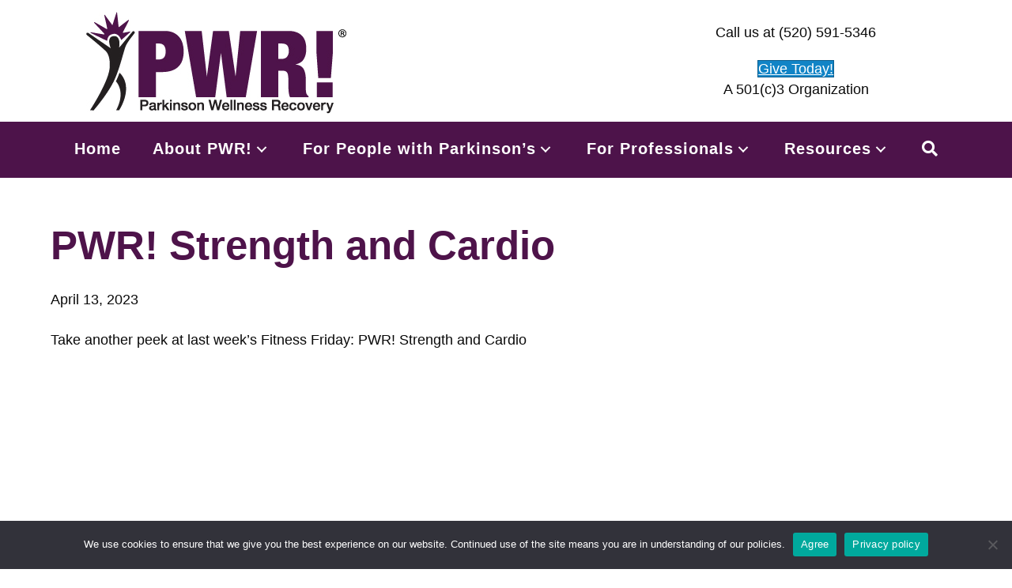

--- FILE ---
content_type: text/html; charset=UTF-8
request_url: https://www.pwr4life.org/pwr-strength-and-cardio/
body_size: 18903
content:
<!DOCTYPE html>
<html lang="en-US">
<head>
<meta charset="UTF-8" />
<meta name='viewport' content='width=device-width, initial-scale=1.0' />
<meta http-equiv='X-UA-Compatible' content='IE=edge' />
<link rel="profile" href="https://gmpg.org/xfn/11" />
<title>PWR! Strength and Cardio &#8211; Parkinson Wellness Recovery | PWR!</title>
<meta name='robots' content='max-image-preview:large' />
<link rel="alternate" type="application/rss+xml" title="Parkinson Wellness Recovery | PWR! &raquo; Feed" href="https://www.pwr4life.org/feed/" />
<link rel="alternate" type="application/rss+xml" title="Parkinson Wellness Recovery | PWR! &raquo; Comments Feed" href="https://www.pwr4life.org/comments/feed/" />
<link rel="alternate" title="oEmbed (JSON)" type="application/json+oembed" href="https://www.pwr4life.org/wp-json/oembed/1.0/embed?url=https%3A%2F%2Fwww.pwr4life.org%2Fpwr-strength-and-cardio%2F" />
<link rel="alternate" title="oEmbed (XML)" type="text/xml+oembed" href="https://www.pwr4life.org/wp-json/oembed/1.0/embed?url=https%3A%2F%2Fwww.pwr4life.org%2Fpwr-strength-and-cardio%2F&#038;format=xml" />
<link rel="preload" href="https://www.pwr4life.org/wp-content/plugins/bb-plugin/fonts/fontawesome/5.15.4/webfonts/fa-solid-900.woff2" as="font" type="font/woff2" crossorigin="anonymous">
<style id='wp-img-auto-sizes-contain-inline-css'>
img:is([sizes=auto i],[sizes^="auto," i]){contain-intrinsic-size:3000px 1500px}
/*# sourceURL=wp-img-auto-sizes-contain-inline-css */
</style>
<style id='wp-emoji-styles-inline-css'>

	img.wp-smiley, img.emoji {
		display: inline !important;
		border: none !important;
		box-shadow: none !important;
		height: 1em !important;
		width: 1em !important;
		margin: 0 0.07em !important;
		vertical-align: -0.1em !important;
		background: none !important;
		padding: 0 !important;
	}
/*# sourceURL=wp-emoji-styles-inline-css */
</style>
<style id='wp-block-library-inline-css'>
:root{--wp-block-synced-color:#7a00df;--wp-block-synced-color--rgb:122,0,223;--wp-bound-block-color:var(--wp-block-synced-color);--wp-editor-canvas-background:#ddd;--wp-admin-theme-color:#007cba;--wp-admin-theme-color--rgb:0,124,186;--wp-admin-theme-color-darker-10:#006ba1;--wp-admin-theme-color-darker-10--rgb:0,107,160.5;--wp-admin-theme-color-darker-20:#005a87;--wp-admin-theme-color-darker-20--rgb:0,90,135;--wp-admin-border-width-focus:2px}@media (min-resolution:192dpi){:root{--wp-admin-border-width-focus:1.5px}}.wp-element-button{cursor:pointer}:root .has-very-light-gray-background-color{background-color:#eee}:root .has-very-dark-gray-background-color{background-color:#313131}:root .has-very-light-gray-color{color:#eee}:root .has-very-dark-gray-color{color:#313131}:root .has-vivid-green-cyan-to-vivid-cyan-blue-gradient-background{background:linear-gradient(135deg,#00d084,#0693e3)}:root .has-purple-crush-gradient-background{background:linear-gradient(135deg,#34e2e4,#4721fb 50%,#ab1dfe)}:root .has-hazy-dawn-gradient-background{background:linear-gradient(135deg,#faaca8,#dad0ec)}:root .has-subdued-olive-gradient-background{background:linear-gradient(135deg,#fafae1,#67a671)}:root .has-atomic-cream-gradient-background{background:linear-gradient(135deg,#fdd79a,#004a59)}:root .has-nightshade-gradient-background{background:linear-gradient(135deg,#330968,#31cdcf)}:root .has-midnight-gradient-background{background:linear-gradient(135deg,#020381,#2874fc)}:root{--wp--preset--font-size--normal:16px;--wp--preset--font-size--huge:42px}.has-regular-font-size{font-size:1em}.has-larger-font-size{font-size:2.625em}.has-normal-font-size{font-size:var(--wp--preset--font-size--normal)}.has-huge-font-size{font-size:var(--wp--preset--font-size--huge)}.has-text-align-center{text-align:center}.has-text-align-left{text-align:left}.has-text-align-right{text-align:right}.has-fit-text{white-space:nowrap!important}#end-resizable-editor-section{display:none}.aligncenter{clear:both}.items-justified-left{justify-content:flex-start}.items-justified-center{justify-content:center}.items-justified-right{justify-content:flex-end}.items-justified-space-between{justify-content:space-between}.screen-reader-text{border:0;clip-path:inset(50%);height:1px;margin:-1px;overflow:hidden;padding:0;position:absolute;width:1px;word-wrap:normal!important}.screen-reader-text:focus{background-color:#ddd;clip-path:none;color:#444;display:block;font-size:1em;height:auto;left:5px;line-height:normal;padding:15px 23px 14px;text-decoration:none;top:5px;width:auto;z-index:100000}html :where(.has-border-color){border-style:solid}html :where([style*=border-top-color]){border-top-style:solid}html :where([style*=border-right-color]){border-right-style:solid}html :where([style*=border-bottom-color]){border-bottom-style:solid}html :where([style*=border-left-color]){border-left-style:solid}html :where([style*=border-width]){border-style:solid}html :where([style*=border-top-width]){border-top-style:solid}html :where([style*=border-right-width]){border-right-style:solid}html :where([style*=border-bottom-width]){border-bottom-style:solid}html :where([style*=border-left-width]){border-left-style:solid}html :where(img[class*=wp-image-]){height:auto;max-width:100%}:where(figure){margin:0 0 1em}html :where(.is-position-sticky){--wp-admin--admin-bar--position-offset:var(--wp-admin--admin-bar--height,0px)}@media screen and (max-width:600px){html :where(.is-position-sticky){--wp-admin--admin-bar--position-offset:0px}}

/*# sourceURL=wp-block-library-inline-css */
</style><style id='wp-block-image-inline-css'>
.wp-block-image>a,.wp-block-image>figure>a{display:inline-block}.wp-block-image img{box-sizing:border-box;height:auto;max-width:100%;vertical-align:bottom}@media not (prefers-reduced-motion){.wp-block-image img.hide{visibility:hidden}.wp-block-image img.show{animation:show-content-image .4s}}.wp-block-image[style*=border-radius] img,.wp-block-image[style*=border-radius]>a{border-radius:inherit}.wp-block-image.has-custom-border img{box-sizing:border-box}.wp-block-image.aligncenter{text-align:center}.wp-block-image.alignfull>a,.wp-block-image.alignwide>a{width:100%}.wp-block-image.alignfull img,.wp-block-image.alignwide img{height:auto;width:100%}.wp-block-image .aligncenter,.wp-block-image .alignleft,.wp-block-image .alignright,.wp-block-image.aligncenter,.wp-block-image.alignleft,.wp-block-image.alignright{display:table}.wp-block-image .aligncenter>figcaption,.wp-block-image .alignleft>figcaption,.wp-block-image .alignright>figcaption,.wp-block-image.aligncenter>figcaption,.wp-block-image.alignleft>figcaption,.wp-block-image.alignright>figcaption{caption-side:bottom;display:table-caption}.wp-block-image .alignleft{float:left;margin:.5em 1em .5em 0}.wp-block-image .alignright{float:right;margin:.5em 0 .5em 1em}.wp-block-image .aligncenter{margin-left:auto;margin-right:auto}.wp-block-image :where(figcaption){margin-bottom:1em;margin-top:.5em}.wp-block-image.is-style-circle-mask img{border-radius:9999px}@supports ((-webkit-mask-image:none) or (mask-image:none)) or (-webkit-mask-image:none){.wp-block-image.is-style-circle-mask img{border-radius:0;-webkit-mask-image:url('data:image/svg+xml;utf8,<svg viewBox="0 0 100 100" xmlns="http://www.w3.org/2000/svg"><circle cx="50" cy="50" r="50"/></svg>');mask-image:url('data:image/svg+xml;utf8,<svg viewBox="0 0 100 100" xmlns="http://www.w3.org/2000/svg"><circle cx="50" cy="50" r="50"/></svg>');mask-mode:alpha;-webkit-mask-position:center;mask-position:center;-webkit-mask-repeat:no-repeat;mask-repeat:no-repeat;-webkit-mask-size:contain;mask-size:contain}}:root :where(.wp-block-image.is-style-rounded img,.wp-block-image .is-style-rounded img){border-radius:9999px}.wp-block-image figure{margin:0}.wp-lightbox-container{display:flex;flex-direction:column;position:relative}.wp-lightbox-container img{cursor:zoom-in}.wp-lightbox-container img:hover+button{opacity:1}.wp-lightbox-container button{align-items:center;backdrop-filter:blur(16px) saturate(180%);background-color:#5a5a5a40;border:none;border-radius:4px;cursor:zoom-in;display:flex;height:20px;justify-content:center;opacity:0;padding:0;position:absolute;right:16px;text-align:center;top:16px;width:20px;z-index:100}@media not (prefers-reduced-motion){.wp-lightbox-container button{transition:opacity .2s ease}}.wp-lightbox-container button:focus-visible{outline:3px auto #5a5a5a40;outline:3px auto -webkit-focus-ring-color;outline-offset:3px}.wp-lightbox-container button:hover{cursor:pointer;opacity:1}.wp-lightbox-container button:focus{opacity:1}.wp-lightbox-container button:focus,.wp-lightbox-container button:hover,.wp-lightbox-container button:not(:hover):not(:active):not(.has-background){background-color:#5a5a5a40;border:none}.wp-lightbox-overlay{box-sizing:border-box;cursor:zoom-out;height:100vh;left:0;overflow:hidden;position:fixed;top:0;visibility:hidden;width:100%;z-index:100000}.wp-lightbox-overlay .close-button{align-items:center;cursor:pointer;display:flex;justify-content:center;min-height:40px;min-width:40px;padding:0;position:absolute;right:calc(env(safe-area-inset-right) + 16px);top:calc(env(safe-area-inset-top) + 16px);z-index:5000000}.wp-lightbox-overlay .close-button:focus,.wp-lightbox-overlay .close-button:hover,.wp-lightbox-overlay .close-button:not(:hover):not(:active):not(.has-background){background:none;border:none}.wp-lightbox-overlay .lightbox-image-container{height:var(--wp--lightbox-container-height);left:50%;overflow:hidden;position:absolute;top:50%;transform:translate(-50%,-50%);transform-origin:top left;width:var(--wp--lightbox-container-width);z-index:9999999999}.wp-lightbox-overlay .wp-block-image{align-items:center;box-sizing:border-box;display:flex;height:100%;justify-content:center;margin:0;position:relative;transform-origin:0 0;width:100%;z-index:3000000}.wp-lightbox-overlay .wp-block-image img{height:var(--wp--lightbox-image-height);min-height:var(--wp--lightbox-image-height);min-width:var(--wp--lightbox-image-width);width:var(--wp--lightbox-image-width)}.wp-lightbox-overlay .wp-block-image figcaption{display:none}.wp-lightbox-overlay button{background:none;border:none}.wp-lightbox-overlay .scrim{background-color:#fff;height:100%;opacity:.9;position:absolute;width:100%;z-index:2000000}.wp-lightbox-overlay.active{visibility:visible}@media not (prefers-reduced-motion){.wp-lightbox-overlay.active{animation:turn-on-visibility .25s both}.wp-lightbox-overlay.active img{animation:turn-on-visibility .35s both}.wp-lightbox-overlay.show-closing-animation:not(.active){animation:turn-off-visibility .35s both}.wp-lightbox-overlay.show-closing-animation:not(.active) img{animation:turn-off-visibility .25s both}.wp-lightbox-overlay.zoom.active{animation:none;opacity:1;visibility:visible}.wp-lightbox-overlay.zoom.active .lightbox-image-container{animation:lightbox-zoom-in .4s}.wp-lightbox-overlay.zoom.active .lightbox-image-container img{animation:none}.wp-lightbox-overlay.zoom.active .scrim{animation:turn-on-visibility .4s forwards}.wp-lightbox-overlay.zoom.show-closing-animation:not(.active){animation:none}.wp-lightbox-overlay.zoom.show-closing-animation:not(.active) .lightbox-image-container{animation:lightbox-zoom-out .4s}.wp-lightbox-overlay.zoom.show-closing-animation:not(.active) .lightbox-image-container img{animation:none}.wp-lightbox-overlay.zoom.show-closing-animation:not(.active) .scrim{animation:turn-off-visibility .4s forwards}}@keyframes show-content-image{0%{visibility:hidden}99%{visibility:hidden}to{visibility:visible}}@keyframes turn-on-visibility{0%{opacity:0}to{opacity:1}}@keyframes turn-off-visibility{0%{opacity:1;visibility:visible}99%{opacity:0;visibility:visible}to{opacity:0;visibility:hidden}}@keyframes lightbox-zoom-in{0%{transform:translate(calc((-100vw + var(--wp--lightbox-scrollbar-width))/2 + var(--wp--lightbox-initial-left-position)),calc(-50vh + var(--wp--lightbox-initial-top-position))) scale(var(--wp--lightbox-scale))}to{transform:translate(-50%,-50%) scale(1)}}@keyframes lightbox-zoom-out{0%{transform:translate(-50%,-50%) scale(1);visibility:visible}99%{visibility:visible}to{transform:translate(calc((-100vw + var(--wp--lightbox-scrollbar-width))/2 + var(--wp--lightbox-initial-left-position)),calc(-50vh + var(--wp--lightbox-initial-top-position))) scale(var(--wp--lightbox-scale));visibility:hidden}}
/*# sourceURL=https://www.pwr4life.org/wp-includes/blocks/image/style.min.css */
</style>
<style id='wp-block-image-theme-inline-css'>
:root :where(.wp-block-image figcaption){color:#555;font-size:13px;text-align:center}.is-dark-theme :root :where(.wp-block-image figcaption){color:#ffffffa6}.wp-block-image{margin:0 0 1em}
/*# sourceURL=https://www.pwr4life.org/wp-includes/blocks/image/theme.min.css */
</style>
<style id='global-styles-inline-css'>
:root{--wp--preset--aspect-ratio--square: 1;--wp--preset--aspect-ratio--4-3: 4/3;--wp--preset--aspect-ratio--3-4: 3/4;--wp--preset--aspect-ratio--3-2: 3/2;--wp--preset--aspect-ratio--2-3: 2/3;--wp--preset--aspect-ratio--16-9: 16/9;--wp--preset--aspect-ratio--9-16: 9/16;--wp--preset--color--black: #000000;--wp--preset--color--cyan-bluish-gray: #abb8c3;--wp--preset--color--white: #ffffff;--wp--preset--color--pale-pink: #f78da7;--wp--preset--color--vivid-red: #cf2e2e;--wp--preset--color--luminous-vivid-orange: #ff6900;--wp--preset--color--luminous-vivid-amber: #fcb900;--wp--preset--color--light-green-cyan: #7bdcb5;--wp--preset--color--vivid-green-cyan: #00d084;--wp--preset--color--pale-cyan-blue: #8ed1fc;--wp--preset--color--vivid-cyan-blue: #0693e3;--wp--preset--color--vivid-purple: #9b51e0;--wp--preset--color--fl-heading-text: #4e134a;--wp--preset--color--fl-body-bg: #ffffff;--wp--preset--color--fl-body-text: #0a0a0a;--wp--preset--color--fl-accent: #1184c6;--wp--preset--color--fl-accent-hover: #5da0c6;--wp--preset--color--fl-topbar-bg: #faa819;--wp--preset--color--fl-topbar-text: #000000;--wp--preset--color--fl-topbar-link: #350029;--wp--preset--color--fl-topbar-hover: #428bca;--wp--preset--color--fl-header-bg: #ffffff;--wp--preset--color--fl-header-text: #000000;--wp--preset--color--fl-header-link: #428bca;--wp--preset--color--fl-header-hover: #428bca;--wp--preset--color--fl-nav-bg: #4e134a;--wp--preset--color--fl-nav-link: #ffffff;--wp--preset--color--fl-nav-hover: #fffcfc;--wp--preset--color--fl-content-bg: #ffffff;--wp--preset--color--fl-footer-widgets-bg: #ffffff;--wp--preset--color--fl-footer-widgets-text: #000000;--wp--preset--color--fl-footer-widgets-link: #428bca;--wp--preset--color--fl-footer-widgets-hover: #428bca;--wp--preset--color--fl-footer-bg: #ffffff;--wp--preset--color--fl-footer-text: #000000;--wp--preset--color--fl-footer-link: #428bca;--wp--preset--color--fl-footer-hover: #428bca;--wp--preset--gradient--vivid-cyan-blue-to-vivid-purple: linear-gradient(135deg,rgb(6,147,227) 0%,rgb(155,81,224) 100%);--wp--preset--gradient--light-green-cyan-to-vivid-green-cyan: linear-gradient(135deg,rgb(122,220,180) 0%,rgb(0,208,130) 100%);--wp--preset--gradient--luminous-vivid-amber-to-luminous-vivid-orange: linear-gradient(135deg,rgb(252,185,0) 0%,rgb(255,105,0) 100%);--wp--preset--gradient--luminous-vivid-orange-to-vivid-red: linear-gradient(135deg,rgb(255,105,0) 0%,rgb(207,46,46) 100%);--wp--preset--gradient--very-light-gray-to-cyan-bluish-gray: linear-gradient(135deg,rgb(238,238,238) 0%,rgb(169,184,195) 100%);--wp--preset--gradient--cool-to-warm-spectrum: linear-gradient(135deg,rgb(74,234,220) 0%,rgb(151,120,209) 20%,rgb(207,42,186) 40%,rgb(238,44,130) 60%,rgb(251,105,98) 80%,rgb(254,248,76) 100%);--wp--preset--gradient--blush-light-purple: linear-gradient(135deg,rgb(255,206,236) 0%,rgb(152,150,240) 100%);--wp--preset--gradient--blush-bordeaux: linear-gradient(135deg,rgb(254,205,165) 0%,rgb(254,45,45) 50%,rgb(107,0,62) 100%);--wp--preset--gradient--luminous-dusk: linear-gradient(135deg,rgb(255,203,112) 0%,rgb(199,81,192) 50%,rgb(65,88,208) 100%);--wp--preset--gradient--pale-ocean: linear-gradient(135deg,rgb(255,245,203) 0%,rgb(182,227,212) 50%,rgb(51,167,181) 100%);--wp--preset--gradient--electric-grass: linear-gradient(135deg,rgb(202,248,128) 0%,rgb(113,206,126) 100%);--wp--preset--gradient--midnight: linear-gradient(135deg,rgb(2,3,129) 0%,rgb(40,116,252) 100%);--wp--preset--font-size--small: 13px;--wp--preset--font-size--medium: 20px;--wp--preset--font-size--large: 36px;--wp--preset--font-size--x-large: 42px;--wp--preset--spacing--20: 0.44rem;--wp--preset--spacing--30: 0.67rem;--wp--preset--spacing--40: 1rem;--wp--preset--spacing--50: 1.5rem;--wp--preset--spacing--60: 2.25rem;--wp--preset--spacing--70: 3.38rem;--wp--preset--spacing--80: 5.06rem;--wp--preset--shadow--natural: 6px 6px 9px rgba(0, 0, 0, 0.2);--wp--preset--shadow--deep: 12px 12px 50px rgba(0, 0, 0, 0.4);--wp--preset--shadow--sharp: 6px 6px 0px rgba(0, 0, 0, 0.2);--wp--preset--shadow--outlined: 6px 6px 0px -3px rgb(255, 255, 255), 6px 6px rgb(0, 0, 0);--wp--preset--shadow--crisp: 6px 6px 0px rgb(0, 0, 0);}:where(.is-layout-flex){gap: 0.5em;}:where(.is-layout-grid){gap: 0.5em;}body .is-layout-flex{display: flex;}.is-layout-flex{flex-wrap: wrap;align-items: center;}.is-layout-flex > :is(*, div){margin: 0;}body .is-layout-grid{display: grid;}.is-layout-grid > :is(*, div){margin: 0;}:where(.wp-block-columns.is-layout-flex){gap: 2em;}:where(.wp-block-columns.is-layout-grid){gap: 2em;}:where(.wp-block-post-template.is-layout-flex){gap: 1.25em;}:where(.wp-block-post-template.is-layout-grid){gap: 1.25em;}.has-black-color{color: var(--wp--preset--color--black) !important;}.has-cyan-bluish-gray-color{color: var(--wp--preset--color--cyan-bluish-gray) !important;}.has-white-color{color: var(--wp--preset--color--white) !important;}.has-pale-pink-color{color: var(--wp--preset--color--pale-pink) !important;}.has-vivid-red-color{color: var(--wp--preset--color--vivid-red) !important;}.has-luminous-vivid-orange-color{color: var(--wp--preset--color--luminous-vivid-orange) !important;}.has-luminous-vivid-amber-color{color: var(--wp--preset--color--luminous-vivid-amber) !important;}.has-light-green-cyan-color{color: var(--wp--preset--color--light-green-cyan) !important;}.has-vivid-green-cyan-color{color: var(--wp--preset--color--vivid-green-cyan) !important;}.has-pale-cyan-blue-color{color: var(--wp--preset--color--pale-cyan-blue) !important;}.has-vivid-cyan-blue-color{color: var(--wp--preset--color--vivid-cyan-blue) !important;}.has-vivid-purple-color{color: var(--wp--preset--color--vivid-purple) !important;}.has-black-background-color{background-color: var(--wp--preset--color--black) !important;}.has-cyan-bluish-gray-background-color{background-color: var(--wp--preset--color--cyan-bluish-gray) !important;}.has-white-background-color{background-color: var(--wp--preset--color--white) !important;}.has-pale-pink-background-color{background-color: var(--wp--preset--color--pale-pink) !important;}.has-vivid-red-background-color{background-color: var(--wp--preset--color--vivid-red) !important;}.has-luminous-vivid-orange-background-color{background-color: var(--wp--preset--color--luminous-vivid-orange) !important;}.has-luminous-vivid-amber-background-color{background-color: var(--wp--preset--color--luminous-vivid-amber) !important;}.has-light-green-cyan-background-color{background-color: var(--wp--preset--color--light-green-cyan) !important;}.has-vivid-green-cyan-background-color{background-color: var(--wp--preset--color--vivid-green-cyan) !important;}.has-pale-cyan-blue-background-color{background-color: var(--wp--preset--color--pale-cyan-blue) !important;}.has-vivid-cyan-blue-background-color{background-color: var(--wp--preset--color--vivid-cyan-blue) !important;}.has-vivid-purple-background-color{background-color: var(--wp--preset--color--vivid-purple) !important;}.has-black-border-color{border-color: var(--wp--preset--color--black) !important;}.has-cyan-bluish-gray-border-color{border-color: var(--wp--preset--color--cyan-bluish-gray) !important;}.has-white-border-color{border-color: var(--wp--preset--color--white) !important;}.has-pale-pink-border-color{border-color: var(--wp--preset--color--pale-pink) !important;}.has-vivid-red-border-color{border-color: var(--wp--preset--color--vivid-red) !important;}.has-luminous-vivid-orange-border-color{border-color: var(--wp--preset--color--luminous-vivid-orange) !important;}.has-luminous-vivid-amber-border-color{border-color: var(--wp--preset--color--luminous-vivid-amber) !important;}.has-light-green-cyan-border-color{border-color: var(--wp--preset--color--light-green-cyan) !important;}.has-vivid-green-cyan-border-color{border-color: var(--wp--preset--color--vivid-green-cyan) !important;}.has-pale-cyan-blue-border-color{border-color: var(--wp--preset--color--pale-cyan-blue) !important;}.has-vivid-cyan-blue-border-color{border-color: var(--wp--preset--color--vivid-cyan-blue) !important;}.has-vivid-purple-border-color{border-color: var(--wp--preset--color--vivid-purple) !important;}.has-vivid-cyan-blue-to-vivid-purple-gradient-background{background: var(--wp--preset--gradient--vivid-cyan-blue-to-vivid-purple) !important;}.has-light-green-cyan-to-vivid-green-cyan-gradient-background{background: var(--wp--preset--gradient--light-green-cyan-to-vivid-green-cyan) !important;}.has-luminous-vivid-amber-to-luminous-vivid-orange-gradient-background{background: var(--wp--preset--gradient--luminous-vivid-amber-to-luminous-vivid-orange) !important;}.has-luminous-vivid-orange-to-vivid-red-gradient-background{background: var(--wp--preset--gradient--luminous-vivid-orange-to-vivid-red) !important;}.has-very-light-gray-to-cyan-bluish-gray-gradient-background{background: var(--wp--preset--gradient--very-light-gray-to-cyan-bluish-gray) !important;}.has-cool-to-warm-spectrum-gradient-background{background: var(--wp--preset--gradient--cool-to-warm-spectrum) !important;}.has-blush-light-purple-gradient-background{background: var(--wp--preset--gradient--blush-light-purple) !important;}.has-blush-bordeaux-gradient-background{background: var(--wp--preset--gradient--blush-bordeaux) !important;}.has-luminous-dusk-gradient-background{background: var(--wp--preset--gradient--luminous-dusk) !important;}.has-pale-ocean-gradient-background{background: var(--wp--preset--gradient--pale-ocean) !important;}.has-electric-grass-gradient-background{background: var(--wp--preset--gradient--electric-grass) !important;}.has-midnight-gradient-background{background: var(--wp--preset--gradient--midnight) !important;}.has-small-font-size{font-size: var(--wp--preset--font-size--small) !important;}.has-medium-font-size{font-size: var(--wp--preset--font-size--medium) !important;}.has-large-font-size{font-size: var(--wp--preset--font-size--large) !important;}.has-x-large-font-size{font-size: var(--wp--preset--font-size--x-large) !important;}
/*# sourceURL=global-styles-inline-css */
</style>

<style id='classic-theme-styles-inline-css'>
/*! This file is auto-generated */
.wp-block-button__link{color:#fff;background-color:#32373c;border-radius:9999px;box-shadow:none;text-decoration:none;padding:calc(.667em + 2px) calc(1.333em + 2px);font-size:1.125em}.wp-block-file__button{background:#32373c;color:#fff;text-decoration:none}
/*# sourceURL=/wp-includes/css/classic-themes.min.css */
</style>
<link rel='stylesheet' id='directorist-blocks-common-css' href='https://www.pwr4life.org/wp-content/plugins/directorist/blocks/assets/index.css?ver=1' media='all' />
<link rel='stylesheet' id='titan-adminbar-styles-css' href='https://www.pwr4life.org/wp-content/plugins/anti-spam/assets/css/admin-bar.css?ver=7.4.0' media='all' />
<link rel='stylesheet' id='cookie-notice-front-css' href='https://www.pwr4life.org/wp-content/plugins/cookie-notice/css/front.min.css?ver=2.5.11' media='all' />
<link rel='stylesheet' id='bdm-main-css-css' href='https://www.pwr4life.org/wp-content/plugins/directorist-listings-with-map//public/assets/css/style.css?ver=ee2a12ab0546d881c48d97dd668008ec' media='all' />
<link rel='stylesheet' id='font-awesome-5-css' href='https://www.pwr4life.org/wp-content/plugins/bb-plugin/fonts/fontawesome/5.15.4/css/all.min.css?ver=2.10.0.5' media='all' />
<link rel='stylesheet' id='fl-builder-layout-bundle-7a501a9298ef626199218844d5b8b6e5-css' href='https://www.pwr4life.org/wp-content/uploads/bb-plugin/cache/7a501a9298ef626199218844d5b8b6e5-layout-bundle.css?ver=2.10.0.5-1.5.2.1' media='all' />
<link rel='stylesheet' id='directorist-main-style-css' href='https://www.pwr4life.org/wp-content/plugins/directorist/assets/css/public-main.css?ver=1768877874' media='all' />
<style id='directorist-main-style-inline-css'>
:root{--directorist-color-primary:#444752;--directorist-color-primary-rgb:68,71,82;--directorist-color-secondary:#F2F3F5;--directorist-color-secondary-rgb:242,243,245;--directorist-color-dark:#000;--directorist-color-dark-rgb:0,0,0;--directorist-color-success:#28A800;--directorist-color-success-rgb:40,168,0;--directorist-color-info:#2c99ff;--directorist-color-info-rgb:44,153,255;--directorist-color-warning:#f28100;--directorist-color-warning-rgb:242,129,0;--directorist-color-danger:#f80718;--directorist-color-danger-rgb:248,7,24;--directorist-color-white:#fff;--directorist-color-white-rgb:255,255,255;--directorist-color-body:#404040;--directorist-color-gray:#bcbcbc;--directorist-color-gray-rgb:188,188,188;--directorist-color-gray-hover:#BCBCBC;--directorist-color-light:#ededed;--directorist-color-light-hover:#fff;--directorist-color-light-gray:#808080;--directorist-color-light-gray-rgb:237,237,237;--directorist-color-deep-gray:#808080;--directorist-color-bg-gray:#f4f4f4;--directorist-color-bg-light-gray:#F4F5F6;--directorist-color-bg-light:#EDEDED;--directorist-color-placeholder:#6c757d;--directorist-color-overlay:rgba(var(--directorist-color-dark-rgb),.5);--directorist-color-overlay-normal:rgba(var(--directorist-color-dark-rgb),.2);--directorist-color-border:#e9e9e9;--directorist-color-border-light:#f5f5f5;--directorist-color-border-gray:#d9d9d9;--directorist-box-shadow:0 4px 6px rgba(0,0,0,.04);--directorist-box-shadow-sm:0 2px 5px rgba(0,0,0,.05);--directorist-color-open-badge:#32cc6f;--directorist-color-closed-badge:#e23636;--directorist-color-featured-badge:#fa8b0c;--directorist-color-popular-badge:#f51957;--directorist-color-new-badge:#122069;--directorist-color-marker-shape:#444752;--directorist-color-marker-icon:#fff;--directorist-color-marker-shape-rgb:68,71,82;--directorist-fw-regular:400;--directorist-fw-medium:500;--directorist-fw-semiBold:600;--directorist-fw-bold:700;--directorist-border-radius-xs:8px;--directorist-border-radius-sm:10px;--directorist-border-radius-md:12px;--directorist-border-radius-lg:16px;--directorist-color-btn:var(--directorist-color-primary);--directorist-color-btn-hover:rgba(var(--directorist-color-primary-rgb),.80);--directorist-color-btn-border:var(--directorist-color-primary);--directorist-color-btn-primary:#fff;--directorist-color-btn-primary-rgb:68,71,82;--directorist-color-btn-primary-bg:#444752;--directorist-color-btn-primary-border:#444752;--directorist-color-btn-secondary:#404040;--directorist-color-btn-secondary-rgb:242,243,245;--directorist-color-btn-secondary-bg:#f2f3f5;--directorist-color-btn-secondary-border:#f2f3f5;--directorist-color-star:var(--directorist-color-warning);--gallery-crop-width:250px;--gallery-crop-height:250px}.pricing .price_action .price_action--btn,#directorist.atbd_wrapper .btn-primary,.default-ad-search .submit_btn .btn-default,.atbd_content_active #directorist.atbd_wrapper.dashboard_area .user_pro_img_area .user_img .choose_btn #upload_pro_pic,#directorist.atbd_wrapper .at-modal .at-modal-close,.atbdp_login_form_shortcode #loginform p input[type=submit],.atbd_manage_fees_wrapper .table tr .action p .btn-block,#directorist.atbd_wrapper #atbdp-checkout-form #atbdp_checkout_submit_btn,#directorist.atbd_wrapper .ezmu__btn,.default-ad-search .submit_btn .btn-primary,.directorist-content-active .widget.atbd_widget .directorist .btn,.directorist-btn.directorist-btn-dark,.atbd-add-payment-method form .atbd-save-card,#bhCopyTime,#bhAddNew,.directorist-content-active .widget.atbd_widget .atbd_author_info_widget .btn{color:var(--directorist-color-white)}.pricing .price_action .price_action--btn:hover,#directorist.atbd_wrapper .btn-primary:hover,.default-ad-search .submit_btn .btn-default:hover,.atbd_content_active #directorist.atbd_wrapper.dashboard_area .user_pro_img_area .user_img .choose_btn #upload_pro_pic:hover,#directorist.atbd_wrapper .at-modal .at-modal-close:hover,.atbdp_login_form_shortcode #loginform p input[type=submit]:hover,.atbd_manage_fees_wrapper .table tr .action p .btn-block:hover,#directorist.atbd_wrapper #atbdp-checkout-form #atbdp_checkout_submit_btn:hover,#directorist.atbd_wrapper .ezmu__btn:hover,.default-ad-search .submit_btn .btn-primary:hover,.directorist-content-active .widget.atbd_widget .directorist .btn:hover,.directorist-btn.directorist-btn-dark:hover,.atbd-add-payment-method form .atbd-save-card:hover,#bhCopyTime:hover,#bhAddNew:hover,.bdb-select-hours .bdb-remove:hover,.directorist-content-active .widget.atbd_widget .atbd_author_info_widget .btn:hover{color:var(--directorist-color-white)}.pricing .price_action .price_action--btn,#directorist.atbd_wrapper .btn-primary,.default-ad-search .submit_btn .btn-default,.atbd_content_active #directorist.atbd_wrapper.dashboard_area .user_pro_img_area .user_img .choose_btn #upload_pro_pic,#directorist.atbd_wrapper .at-modal .at-modal-close,.atbdp_login_form_shortcode #loginform p input[type=submit],.atbd_manage_fees_wrapper .table tr .action p .btn-block,#directorist.atbd_wrapper .ezmu__btn,.default-ad-search .submit_btn .btn-primary .directorist-content-active .widget.atbd_widget .directorist .btn,.directorist-btn.directorist-btn-dark,.atbd-add-payment-method form .atbd-save-card,#bhCopyTime,#bhAddNew,.bdb-select-hours .bdb-remove,.directorist-content-active .widget.atbd_widget .atbd_author_info_widget .btn{background:var(--directorist-color-btn-primary-bg)}.pricing .price_action .price_action--btn:hover,#directorist.atbd_wrapper .btn-primary:hover,#directorist.atbd_wrapper .at-modal .at-modal-close:hover,.default-ad-search .submit_btn .btn-default:hover,.atbd_content_active #directorist.atbd_wrapper.dashboard_area .user_pro_img_area .user_img .choose_btn #upload_pro_pic:hover,.atbdp_login_form_shortcode #loginform p input[type=submit]:hover,#directorist.atbd_wrapper .ezmu__btn:hover,.default-ad-search .submit_btn .btn-primary:hover,.directorist-content-active .widget.atbd_widget .directorist .btn:hover,.directorist-btn.directorist-btn-dark:hover,.atbd-add-payment-method form .atbd-save-card:hover,#bhCopyTime:hover,#bhAddNew:hover,.bdb-select-hours .bdb-remove:hover,.directorist-content-active .widget.atbd_widget .atbd_author_info_widget .btn:hover{background:var(--directorist-color-btn-hover)}#directorist.atbd_wrapper .btn-primary,.default-ad-search .submit_btn .btn-default,.atbdp_login_form_shortcode #loginform p input[type=submit],.default-ad-search .submit_btn .btn-primary,.directorist-content-active .widget.atbd_widget .directorist .btn,.atbd-add-payment-method form .atbd-save-card,.directorist-content-active .widget.atbd_widget .atbd_author_info_widget .btn{border-color:var(--directorist-color-btn-border)}#directorist.atbd_wrapper .btn-primary:hover,.default-ad-search .submit_btn .btn-default:hover,.atbdp_login_form_shortcode #loginform p input[type=submit]:hover,.default-ad-search .submit_btn .btn-primary:hover,.directorist-content-active .widget.atbd_widget .directorist .btn:hover,.atbd-add-payment-method form .atbd-save-card:hover,.directorist-content-active .widget.atbd_widget .atbd_author_info_widget .btn:hover{border-color:var(--directorist-color-primary)}.ads-advanced .price-frequency .pf-btn input:checked+span,.atbdpr-range .ui-slider-horizontal .ui-slider-range,.custom-control .custom-control-input:checked~.check--select,#directorist.atbd_wrapper .pagination .nav-links .current,.atbd_director_social_wrap a,.widget.atbd_widget[id^=bd] .atbd_author_info_widget .directorist-author-social li a,.widget.atbd_widget[id^=dcl] .atbd_author_info_widget .directorist-author-social li a,.atbd_content_active #directorist.atbd_wrapper .widget.atbd_widget .atbdp.atbdp-widget-tags ul li a:hover{background:var(--directorist-color-primary)!important}.ads-advanced .price-frequency .pf-btn input:checked+span,.directorist-content-active .directorist-type-nav__list .directorist-type-nav__list__current .directorist-type-nav__link,.atbdpr-range .ui-slider-horizontal .ui-slider-handle,.custom-control .custom-control-input:checked~.check--select,.custom-control .custom-control-input:checked~.radio--select,#atpp-plan-change-modal .atm-contents-inner .dcl_pricing_plan input:checked+label:before,#dwpp-plan-renew-modal .atm-contents-inner .dcl_pricing_plan input:checked+label:before{border-color:var(--directorist-color-primary)}.atbd_map_shape{background:var(--directorist-color-marker-shape)!important}.map-icon-label i,.atbd_map_shape>span{color:var(--directorist-color-marker-icon)!important}
:root{--directorist-color-primary:#444752;--directorist-color-primary-rgb:68,71,82;--directorist-color-secondary:#F2F3F5;--directorist-color-secondary-rgb:242,243,245;--directorist-color-dark:#000;--directorist-color-dark-rgb:0,0,0;--directorist-color-success:#28A800;--directorist-color-success-rgb:40,168,0;--directorist-color-info:#2c99ff;--directorist-color-info-rgb:44,153,255;--directorist-color-warning:#f28100;--directorist-color-warning-rgb:242,129,0;--directorist-color-danger:#f80718;--directorist-color-danger-rgb:248,7,24;--directorist-color-white:#fff;--directorist-color-white-rgb:255,255,255;--directorist-color-body:#404040;--directorist-color-gray:#bcbcbc;--directorist-color-gray-rgb:188,188,188;--directorist-color-gray-hover:#BCBCBC;--directorist-color-light:#ededed;--directorist-color-light-hover:#fff;--directorist-color-light-gray:#808080;--directorist-color-light-gray-rgb:237,237,237;--directorist-color-deep-gray:#808080;--directorist-color-bg-gray:#f4f4f4;--directorist-color-bg-light-gray:#F4F5F6;--directorist-color-bg-light:#EDEDED;--directorist-color-placeholder:#6c757d;--directorist-color-overlay:rgba(var(--directorist-color-dark-rgb),.5);--directorist-color-overlay-normal:rgba(var(--directorist-color-dark-rgb),.2);--directorist-color-border:#e9e9e9;--directorist-color-border-light:#f5f5f5;--directorist-color-border-gray:#d9d9d9;--directorist-box-shadow:0 4px 6px rgba(0,0,0,.04);--directorist-box-shadow-sm:0 2px 5px rgba(0,0,0,.05);--directorist-color-open-badge:#32cc6f;--directorist-color-closed-badge:#e23636;--directorist-color-featured-badge:#fa8b0c;--directorist-color-popular-badge:#f51957;--directorist-color-new-badge:#122069;--directorist-color-marker-shape:#444752;--directorist-color-marker-icon:#fff;--directorist-color-marker-shape-rgb:68,71,82;--directorist-fw-regular:400;--directorist-fw-medium:500;--directorist-fw-semiBold:600;--directorist-fw-bold:700;--directorist-border-radius-xs:8px;--directorist-border-radius-sm:10px;--directorist-border-radius-md:12px;--directorist-border-radius-lg:16px;--directorist-color-btn:var(--directorist-color-primary);--directorist-color-btn-hover:rgba(var(--directorist-color-primary-rgb),.80);--directorist-color-btn-border:var(--directorist-color-primary);--directorist-color-btn-primary:#fff;--directorist-color-btn-primary-rgb:68,71,82;--directorist-color-btn-primary-bg:#444752;--directorist-color-btn-primary-border:#444752;--directorist-color-btn-secondary:#404040;--directorist-color-btn-secondary-rgb:242,243,245;--directorist-color-btn-secondary-bg:#f2f3f5;--directorist-color-btn-secondary-border:#f2f3f5;--directorist-color-star:var(--directorist-color-warning);--gallery-crop-width:250px;--gallery-crop-height:250px}.pricing .price_action .price_action--btn,#directorist.atbd_wrapper .btn-primary,.default-ad-search .submit_btn .btn-default,.atbd_content_active #directorist.atbd_wrapper.dashboard_area .user_pro_img_area .user_img .choose_btn #upload_pro_pic,#directorist.atbd_wrapper .at-modal .at-modal-close,.atbdp_login_form_shortcode #loginform p input[type=submit],.atbd_manage_fees_wrapper .table tr .action p .btn-block,#directorist.atbd_wrapper #atbdp-checkout-form #atbdp_checkout_submit_btn,#directorist.atbd_wrapper .ezmu__btn,.default-ad-search .submit_btn .btn-primary,.directorist-content-active .widget.atbd_widget .directorist .btn,.directorist-btn.directorist-btn-dark,.atbd-add-payment-method form .atbd-save-card,#bhCopyTime,#bhAddNew,.directorist-content-active .widget.atbd_widget .atbd_author_info_widget .btn{color:var(--directorist-color-white)}.pricing .price_action .price_action--btn:hover,#directorist.atbd_wrapper .btn-primary:hover,.default-ad-search .submit_btn .btn-default:hover,.atbd_content_active #directorist.atbd_wrapper.dashboard_area .user_pro_img_area .user_img .choose_btn #upload_pro_pic:hover,#directorist.atbd_wrapper .at-modal .at-modal-close:hover,.atbdp_login_form_shortcode #loginform p input[type=submit]:hover,.atbd_manage_fees_wrapper .table tr .action p .btn-block:hover,#directorist.atbd_wrapper #atbdp-checkout-form #atbdp_checkout_submit_btn:hover,#directorist.atbd_wrapper .ezmu__btn:hover,.default-ad-search .submit_btn .btn-primary:hover,.directorist-content-active .widget.atbd_widget .directorist .btn:hover,.directorist-btn.directorist-btn-dark:hover,.atbd-add-payment-method form .atbd-save-card:hover,#bhCopyTime:hover,#bhAddNew:hover,.bdb-select-hours .bdb-remove:hover,.directorist-content-active .widget.atbd_widget .atbd_author_info_widget .btn:hover{color:var(--directorist-color-white)}.pricing .price_action .price_action--btn,#directorist.atbd_wrapper .btn-primary,.default-ad-search .submit_btn .btn-default,.atbd_content_active #directorist.atbd_wrapper.dashboard_area .user_pro_img_area .user_img .choose_btn #upload_pro_pic,#directorist.atbd_wrapper .at-modal .at-modal-close,.atbdp_login_form_shortcode #loginform p input[type=submit],.atbd_manage_fees_wrapper .table tr .action p .btn-block,#directorist.atbd_wrapper .ezmu__btn,.default-ad-search .submit_btn .btn-primary .directorist-content-active .widget.atbd_widget .directorist .btn,.directorist-btn.directorist-btn-dark,.atbd-add-payment-method form .atbd-save-card,#bhCopyTime,#bhAddNew,.bdb-select-hours .bdb-remove,.directorist-content-active .widget.atbd_widget .atbd_author_info_widget .btn{background:var(--directorist-color-btn-primary-bg)}.pricing .price_action .price_action--btn:hover,#directorist.atbd_wrapper .btn-primary:hover,#directorist.atbd_wrapper .at-modal .at-modal-close:hover,.default-ad-search .submit_btn .btn-default:hover,.atbd_content_active #directorist.atbd_wrapper.dashboard_area .user_pro_img_area .user_img .choose_btn #upload_pro_pic:hover,.atbdp_login_form_shortcode #loginform p input[type=submit]:hover,#directorist.atbd_wrapper .ezmu__btn:hover,.default-ad-search .submit_btn .btn-primary:hover,.directorist-content-active .widget.atbd_widget .directorist .btn:hover,.directorist-btn.directorist-btn-dark:hover,.atbd-add-payment-method form .atbd-save-card:hover,#bhCopyTime:hover,#bhAddNew:hover,.bdb-select-hours .bdb-remove:hover,.directorist-content-active .widget.atbd_widget .atbd_author_info_widget .btn:hover{background:var(--directorist-color-btn-hover)}#directorist.atbd_wrapper .btn-primary,.default-ad-search .submit_btn .btn-default,.atbdp_login_form_shortcode #loginform p input[type=submit],.default-ad-search .submit_btn .btn-primary,.directorist-content-active .widget.atbd_widget .directorist .btn,.atbd-add-payment-method form .atbd-save-card,.directorist-content-active .widget.atbd_widget .atbd_author_info_widget .btn{border-color:var(--directorist-color-btn-border)}#directorist.atbd_wrapper .btn-primary:hover,.default-ad-search .submit_btn .btn-default:hover,.atbdp_login_form_shortcode #loginform p input[type=submit]:hover,.default-ad-search .submit_btn .btn-primary:hover,.directorist-content-active .widget.atbd_widget .directorist .btn:hover,.atbd-add-payment-method form .atbd-save-card:hover,.directorist-content-active .widget.atbd_widget .atbd_author_info_widget .btn:hover{border-color:var(--directorist-color-primary)}.ads-advanced .price-frequency .pf-btn input:checked+span,.atbdpr-range .ui-slider-horizontal .ui-slider-range,.custom-control .custom-control-input:checked~.check--select,#directorist.atbd_wrapper .pagination .nav-links .current,.atbd_director_social_wrap a,.widget.atbd_widget[id^=bd] .atbd_author_info_widget .directorist-author-social li a,.widget.atbd_widget[id^=dcl] .atbd_author_info_widget .directorist-author-social li a,.atbd_content_active #directorist.atbd_wrapper .widget.atbd_widget .atbdp.atbdp-widget-tags ul li a:hover{background:var(--directorist-color-primary)!important}.ads-advanced .price-frequency .pf-btn input:checked+span,.directorist-content-active .directorist-type-nav__list .directorist-type-nav__list__current .directorist-type-nav__link,.atbdpr-range .ui-slider-horizontal .ui-slider-handle,.custom-control .custom-control-input:checked~.check--select,.custom-control .custom-control-input:checked~.radio--select,#atpp-plan-change-modal .atm-contents-inner .dcl_pricing_plan input:checked+label:before,#dwpp-plan-renew-modal .atm-contents-inner .dcl_pricing_plan input:checked+label:before{border-color:var(--directorist-color-primary)}.atbd_map_shape{background:var(--directorist-color-marker-shape)!important}.map-icon-label i,.atbd_map_shape>span{color:var(--directorist-color-marker-icon)!important}
/*# sourceURL=directorist-main-style-inline-css */
</style>
<link rel='stylesheet' id='directorist-select2-style-css' href='https://www.pwr4life.org/wp-content/plugins/directorist/assets/vendor-css/select2.css?ver=1768877874' media='all' />
<link rel='stylesheet' id='directorist-ez-media-uploader-style-css' href='https://www.pwr4life.org/wp-content/plugins/directorist/assets/vendor-css/ez-media-uploader.css?ver=1768877874' media='all' />
<link rel='stylesheet' id='directorist-swiper-style-css' href='https://www.pwr4life.org/wp-content/plugins/directorist/assets/vendor-css/swiper.css?ver=1768877874' media='all' />
<link rel='stylesheet' id='directorist-sweetalert-style-css' href='https://www.pwr4life.org/wp-content/plugins/directorist/assets/vendor-css/sweetalert.css?ver=1768877874' media='all' />
<style id='posts-table-pro-head-inline-css'>
table.posts-data-table { visibility: hidden; }
/*# sourceURL=posts-table-pro-head-inline-css */
</style>
<link rel='stylesheet' id='jquery-magnificpopup-css' href='https://www.pwr4life.org/wp-content/plugins/bb-plugin/css/jquery.magnificpopup.min.css?ver=2.10.0.5' media='all' />
<link rel='stylesheet' id='bootstrap-css' href='https://www.pwr4life.org/wp-content/themes/bb-theme/css/bootstrap.min.css?ver=1.7.19.1' media='all' />
<link rel='stylesheet' id='fl-automator-skin-css' href='https://www.pwr4life.org/wp-content/uploads/bb-theme/skin-693339c097f38.css?ver=1.7.19.1' media='all' />
<link rel='stylesheet' id='fl-child-theme-css' href='https://www.pwr4life.org/wp-content/themes/bb-theme-child/style.css?ver=ee2a12ab0546d881c48d97dd668008ec' media='all' />
<link rel='stylesheet' id='pp-animate-css' href='https://www.pwr4life.org/wp-content/plugins/bbpowerpack/assets/css/animate.min.css?ver=3.5.1' media='all' />
<script id="cookie-notice-front-js-before">
var cnArgs = {"ajaxUrl":"https:\/\/www.pwr4life.org\/wp-admin\/admin-ajax.php","nonce":"b1d3e3c90e","hideEffect":"fade","position":"bottom","onScroll":true,"onScrollOffset":100,"onClick":true,"cookieName":"cookie_notice_accepted","cookieTime":2592000,"cookieTimeRejected":2592000,"globalCookie":false,"redirection":false,"cache":false,"revokeCookies":false,"revokeCookiesOpt":"automatic"};

//# sourceURL=cookie-notice-front-js-before
</script>
<script src="https://www.pwr4life.org/wp-content/plugins/cookie-notice/js/front.min.js?ver=2.5.11" id="cookie-notice-front-js"></script>
<script id="jquery-core-js-extra">
var directorist = {"request_headers":{"Referer-Page-ID":12999},"nonce":"55272a2fc7","directorist_nonce":"fabd1fa62b","ajax_nonce":"07d42ca58f","is_admin":"","ajaxurl":"https://www.pwr4life.org/wp-admin/admin-ajax.php","assets_url":"https://www.pwr4life.org/wp-content/plugins/directorist/assets/","home_url":"https://www.pwr4life.org","rest_url":"https://www.pwr4life.org/wp-json/","rest_nonce":"defbb28adb","nonceName":"atbdp_nonce_js","login_alert_message":"Sorry, you need to login first.","rtl":"false","warning":"WARNING!","success":"SUCCESS!","not_add_more_than_one":"You can not add more than one review. Refresh the page to edit or delete your review!,","duplicate_review_error":"Sorry! your review already in process.","review_success":"Reviews Saved Successfully!","review_approval_text":"Your review has been received. It requires admin approval to publish.","review_error":"Something went wrong. Check the form and try again!!!","review_loaded":"Reviews Loaded!","review_not_available":"NO MORE REVIEWS AVAILABLE!,","review_have_not_for_delete":"You do not have any review to delete. Refresh the page to submit new review!!!,","review_sure_msg":"Are you sure?","review_want_to_remove":"Do you really want to remove this review!","review_delete_msg":"Yes, Delete it!","review_cancel_btn_text":"Cancel","review_wrong_msg":"Something went wrong!, Try again","listing_remove_title":"Are you sure?","listing_remove_text":"Do you really want to delete this item?!","listing_remove_confirm_text":"Yes, Delete it!","listing_delete":"Deleted!!","listing_error_title":"ERROR!!","listing_error_text":"Something went wrong!!!, Try again","upload_pro_pic_title":"Select or Upload a profile picture","upload_pro_pic_text":"Use this Image","payNow":"Pay Now","completeSubmission":"Complete Submission","waiting_msg":"Sending the message, please wait...","plugin_url":"https://www.pwr4life.org/wp-content/plugins/directorist/","currentDate":"April 13, 2023","enable_reviewer_content":"1","add_listing_data":{"nonce":"55272a2fc7","ajaxurl":"https://www.pwr4life.org/wp-admin/admin-ajax.php","nonceName":"atbdp_nonce_js","is_admin":false,"media_uploader":[{"element_id":"directorist-image-upload","meta_name":"listing_img","files_meta_name":"files_meta","error_msg":"Listing gallery has invalid files"}],"i18n_text":{"see_more_text":"See More","see_less_text":"See Less","confirmation_text":"Are you sure","ask_conf_sl_lnk_del_txt":"Do you really want to remove this Social Link!","ask_conf_faqs_del_txt":"Do you really want to remove this FAQ!","confirm_delete":"Yes, Delete it!","deleted":"Deleted!","max_location_creation":"","max_location_msg":"You can only use ","submission_wait_msg":"Please wait, your submission is being processed.","image_uploading_msg":"Please wait, your selected images being uploaded."},"create_new_tag":"","create_new_loc":"","create_new_cat":"","image_notice":"Sorry! You have crossed the maximum image limit","category_custom_field_relations":{"214":[]}},"lazy_load_taxonomy_fields":"","current_page_id":"12999","icon_markup":"\u003Ci class=\"directorist-icon-mask ##CLASS##\" aria-hidden=\"true\" style=\"--directorist-icon: url(##URL##)\"\u003E\u003C/i\u003E","search_form_default_label":"Label","search_form_default_placeholder":"Placeholder","add_listing_url":"https://www.pwr4life.org/add-listing/","enabled_multi_directory":"","site_name":"Parkinson Wellness Recovery | PWR!","dynamic_view_count_cache":"","loading_more_text":"Loading more...","script_debugging":[null],"ajax_url":"https://www.pwr4life.org/wp-admin/admin-ajax.php","redirect_url":"https://www.pwr4life.org/directory-dashboard/?rand=1768877874&rand=1768877874","loading_message":"Sending user info, please wait...","login_error_message":"Wrong username or password.","i18n_text":{"category_selection":"Select a category","location_selection":"Select a location","show_more":"Show More","show_less":"Show Less","added_favourite":"Added to favorite","please_login":"Please login first","select_listing_map":"google","Miles":" Miles"},"args":{"search_max_radius_distance":1000},"directory_type":"214","default_directory_type":"general","directory_type_term_data":{"submission_form_fields":{"fields":{"title":{"widget_group":"preset","widget_name":"title","type":"text","field_key":"listing_title","required":"1","label":"Your name and credentials - Please list first name then last name, then credentials. Variations will cause a delay in approval and editing. example: Becky Farley, PT, MS, PhD","placeholder":"First Name Last Name, Credentials","widget_key":"title"},"zip":{"type":"text","field_key":"zip","label":"Zip/Post Code","placeholder":"","required":"","only_for_admin":"","widget_name":"zip","widget_group":"preset","widget_key":"zip"},"email":{"type":"email","field_key":"email","label":"Email","placeholder":"If filled in, this will show publicly in the directory.","required":"","only_for_admin":"","widget_name":"email","widget_group":"preset","widget_key":"email"},"website":{"type":"text","field_key":"website","label":"Website","placeholder":"","required":"","only_for_admin":"","widget_name":"website","widget_group":"preset","widget_key":"website"},"map":{"type":"map","field_key":"map","label":"Map","lat_long":"Or Enter Coordinates (latitude and longitude) Manually","required":"","only_for_admin":"","widget_name":"map","widget_group":"preset","widget_key":"map"},"image_upload":{"type":"media","field_key":"listing_img","label":"Images","required":"","select_files_label":"Please upload a photo of yourself that is a clear headshot from the waist up. Image files must be jpg.","max_image_limit":"2","max_per_image_limit":"1","max_total_image_limit":"1","only_for_admin":"","widget_name":"image_upload","widget_group":"preset","widget_key":"image_upload"},"address":{"type":"text","field_key":"address","label":"Where do you practice? - Address","placeholder":"Listing address eg. New York, USA","required":"","only_for_admin":"","widget_name":"address","widget_group":"preset","widget_key":"address"},"location":{"field_key":"tax_input[at_biz_dir-location][]","label":"Please choose the state you practice in.","type":"multiple","create_new_loc":"","max_location_creation":"0","placeholder":"","required":"1","only_for_admin":"","widget_group":"preset","widget_name":"location","widget_key":"location"},"category":{"field_key":"admin_category_select[]","label":"Category","type":"multiple","create_new_cat":"","placeholder":"","required":"1","only_for_admin":"","widget_group":"preset","widget_name":"category","widget_key":"category"},"phone":{"type":"tel","field_key":"phone","label":"Primary Phone","placeholder":"","required":"1","only_for_admin":"","whatsapp":"","widget_group":"preset","widget_name":"phone","widget_key":"phone"},"social_info":{"type":"add_new","field_key":"social","label":"Social Info","required":"","only_for_admin":"","widget_group":"preset","widget_name":"social_info","widget_key":"social_info"},"textarea":{"type":"textarea","label":"About you","field_key":"custom-textarea","rows":"8","placeholder":"","description":"Please tell us a little about yourself and your background. Please do not put links or special code in this window. Links will be removed before approval. Thank you.","required":"","only_for_admin":"","assign_to":false,"category":"","widget_group":"custom","widget_name":"textarea","widget_key":"textarea"},"number":{"type":"number","label":"Year Certified","field_key":"custom-number","placeholder":"Year Certified","description":"","required":"","only_for_admin":"","assign_to":false,"category":"","widget_group":"custom","widget_name":"number","widget_key":"number"},"textarea_2":{"type":"textarea","label":"Services Offered","field_key":"custom-textarea-2","rows":"8","placeholder":"","description":"","required":"","only_for_admin":"","assign_to":false,"category":"","widget_group":"custom","widget_name":"textarea","widget_key":"textarea_2"},"text":{"type":"text","label":"Country","field_key":"custom-text","placeholder":"","description":"Please use two letter country code.","required":"1","only_for_admin":"","assign_to":false,"category":"","widget_group":"custom","widget_name":"text","widget_key":"text"},"text_2":{"type":"text","field_key":"custom-text-2","label":"City","description":"","placeholder":"","required":"1","only_for_admin":"","assign_to":false,"category":"","widget_group":"custom","widget_name":"text","widget_key":"text_2"},"terms_privacy":{"type":"text","field_key":"privacy_policy","text":"I agree to the \u003Ca href=\"https://www.pwr4life.org\" target=\"_blank\"\u003EPrivacy Policy\u003C/a\u003E and \u003Ca href=\"https://www.pwr4life.org\" target=\"_blank\"\u003ETerms of Service\u003C/a\u003E","required":"","widget_group":"preset","widget_name":"terms_privacy","widget_key":"terms_privacy"}},"groups":[{"label":"Your Info","lock":"1","fields":["title","email","category","number"],"plans":[],"type":"general_group"},{"label":"Essential Information","fields":["location","address","text_2","zip","text","map"],"type":"general_group"},{"label":"How should potential clients reach you?","fields":["phone","website","social_info"],"type":"general_group"},{"label":"More about you","fields":["textarea","textarea_2","image_upload","terms_privacy"],"type":"general_group"}]},"search_form_fields":{"fields":{"title":{"required":"","label":"Search our Listings","placeholder":"Search by Name","widget_name":"title","widget_group":"available_widgets","original_widget_key":"title","widget_key":"title"},"category":{"required":"","label":"","placeholder":"Category","widget_name":"category","widget_group":"available_widgets","original_widget_key":"category","widget_key":"category"},"location":{"required":"","label":"","placeholder":"Search by address, city, state, or zip code","location_source":"from_map_api","widget_name":"location","widget_group":"available_widgets","original_widget_key":"location","widget_key":"location"},"radius_search":{"label":"Radius Search","default_radius_distance":"60","radius_search_unit":"miles","widget_name":"radius_search","widget_group":"other_widgets","widget_key":"radius_search","radius_search_based_on":"address"}},"groups":[{"label":"Basic","lock":"1","draggable":"","fields":["title","category","location","radius_search"],"type":"general_group"},{"label":"Advanced","lock":"1","draggable":"","fields":[],"type":"general_group"}]}},"miles":" Miles","default_val":"100","countryRestriction":"","restricted_countries":"","use_def_lat_long":"","ajaxnonce":"07d42ca58f"};
var directorist = {"request_headers":{"Referer-Page-ID":12999},"nonce":"55272a2fc7","directorist_nonce":"fabd1fa62b","ajax_nonce":"07d42ca58f","is_admin":"","ajaxurl":"https://www.pwr4life.org/wp-admin/admin-ajax.php","assets_url":"https://www.pwr4life.org/wp-content/plugins/directorist/assets/","home_url":"https://www.pwr4life.org","rest_url":"https://www.pwr4life.org/wp-json/","rest_nonce":"defbb28adb","nonceName":"atbdp_nonce_js","login_alert_message":"Sorry, you need to login first.","rtl":"false","warning":"WARNING!","success":"SUCCESS!","not_add_more_than_one":"You can not add more than one review. Refresh the page to edit or delete your review!,","duplicate_review_error":"Sorry! your review already in process.","review_success":"Reviews Saved Successfully!","review_approval_text":"Your review has been received. It requires admin approval to publish.","review_error":"Something went wrong. Check the form and try again!!!","review_loaded":"Reviews Loaded!","review_not_available":"NO MORE REVIEWS AVAILABLE!,","review_have_not_for_delete":"You do not have any review to delete. Refresh the page to submit new review!!!,","review_sure_msg":"Are you sure?","review_want_to_remove":"Do you really want to remove this review!","review_delete_msg":"Yes, Delete it!","review_cancel_btn_text":"Cancel","review_wrong_msg":"Something went wrong!, Try again","listing_remove_title":"Are you sure?","listing_remove_text":"Do you really want to delete this item?!","listing_remove_confirm_text":"Yes, Delete it!","listing_delete":"Deleted!!","listing_error_title":"ERROR!!","listing_error_text":"Something went wrong!!!, Try again","upload_pro_pic_title":"Select or Upload a profile picture","upload_pro_pic_text":"Use this Image","payNow":"Pay Now","completeSubmission":"Complete Submission","waiting_msg":"Sending the message, please wait...","plugin_url":"https://www.pwr4life.org/wp-content/plugins/directorist/","currentDate":"April 13, 2023","enable_reviewer_content":"1","add_listing_data":{"nonce":"55272a2fc7","ajaxurl":"https://www.pwr4life.org/wp-admin/admin-ajax.php","nonceName":"atbdp_nonce_js","is_admin":false,"media_uploader":[{"element_id":"directorist-image-upload","meta_name":"listing_img","files_meta_name":"files_meta","error_msg":"Listing gallery has invalid files"}],"i18n_text":{"see_more_text":"See More","see_less_text":"See Less","confirmation_text":"Are you sure","ask_conf_sl_lnk_del_txt":"Do you really want to remove this Social Link!","ask_conf_faqs_del_txt":"Do you really want to remove this FAQ!","confirm_delete":"Yes, Delete it!","deleted":"Deleted!","max_location_creation":"","max_location_msg":"You can only use ","submission_wait_msg":"Please wait, your submission is being processed.","image_uploading_msg":"Please wait, your selected images being uploaded."},"create_new_tag":"","create_new_loc":"","create_new_cat":"","image_notice":"Sorry! You have crossed the maximum image limit","category_custom_field_relations":{"214":[]}},"lazy_load_taxonomy_fields":"","current_page_id":"12999","icon_markup":"\u003Ci class=\"directorist-icon-mask ##CLASS##\" aria-hidden=\"true\" style=\"--directorist-icon: url(##URL##)\"\u003E\u003C/i\u003E","search_form_default_label":"Label","search_form_default_placeholder":"Placeholder","add_listing_url":"https://www.pwr4life.org/add-listing/","enabled_multi_directory":"","site_name":"Parkinson Wellness Recovery | PWR!","dynamic_view_count_cache":"","loading_more_text":"Loading more...","script_debugging":[null],"ajax_url":"https://www.pwr4life.org/wp-admin/admin-ajax.php","redirect_url":"https://www.pwr4life.org/directory-dashboard/?rand=1768877874&rand=1768877874","loading_message":"Sending user info, please wait...","login_error_message":"Wrong username or password.","i18n_text":{"category_selection":"Select a category","location_selection":"Select a location","show_more":"Show More","show_less":"Show Less","added_favourite":"Added to favorite","please_login":"Please login first","select_listing_map":"google","Miles":" Miles"},"args":{"search_max_radius_distance":1000},"directory_type":"214","default_directory_type":"general","directory_type_term_data":{"submission_form_fields":{"fields":{"title":{"widget_group":"preset","widget_name":"title","type":"text","field_key":"listing_title","required":"1","label":"Your name and credentials - Please list first name then last name, then credentials. Variations will cause a delay in approval and editing. example: Becky Farley, PT, MS, PhD","placeholder":"First Name Last Name, Credentials","widget_key":"title"},"zip":{"type":"text","field_key":"zip","label":"Zip/Post Code","placeholder":"","required":"","only_for_admin":"","widget_name":"zip","widget_group":"preset","widget_key":"zip"},"email":{"type":"email","field_key":"email","label":"Email","placeholder":"If filled in, this will show publicly in the directory.","required":"","only_for_admin":"","widget_name":"email","widget_group":"preset","widget_key":"email"},"website":{"type":"text","field_key":"website","label":"Website","placeholder":"","required":"","only_for_admin":"","widget_name":"website","widget_group":"preset","widget_key":"website"},"map":{"type":"map","field_key":"map","label":"Map","lat_long":"Or Enter Coordinates (latitude and longitude) Manually","required":"","only_for_admin":"","widget_name":"map","widget_group":"preset","widget_key":"map"},"image_upload":{"type":"media","field_key":"listing_img","label":"Images","required":"","select_files_label":"Please upload a photo of yourself that is a clear headshot from the waist up. Image files must be jpg.","max_image_limit":"2","max_per_image_limit":"1","max_total_image_limit":"1","only_for_admin":"","widget_name":"image_upload","widget_group":"preset","widget_key":"image_upload"},"address":{"type":"text","field_key":"address","label":"Where do you practice? - Address","placeholder":"Listing address eg. New York, USA","required":"","only_for_admin":"","widget_name":"address","widget_group":"preset","widget_key":"address"},"location":{"field_key":"tax_input[at_biz_dir-location][]","label":"Please choose the state you practice in.","type":"multiple","create_new_loc":"","max_location_creation":"0","placeholder":"","required":"1","only_for_admin":"","widget_group":"preset","widget_name":"location","widget_key":"location"},"category":{"field_key":"admin_category_select[]","label":"Category","type":"multiple","create_new_cat":"","placeholder":"","required":"1","only_for_admin":"","widget_group":"preset","widget_name":"category","widget_key":"category"},"phone":{"type":"tel","field_key":"phone","label":"Primary Phone","placeholder":"","required":"1","only_for_admin":"","whatsapp":"","widget_group":"preset","widget_name":"phone","widget_key":"phone"},"social_info":{"type":"add_new","field_key":"social","label":"Social Info","required":"","only_for_admin":"","widget_group":"preset","widget_name":"social_info","widget_key":"social_info"},"textarea":{"type":"textarea","label":"About you","field_key":"custom-textarea","rows":"8","placeholder":"","description":"Please tell us a little about yourself and your background. Please do not put links or special code in this window. Links will be removed before approval. Thank you.","required":"","only_for_admin":"","assign_to":false,"category":"","widget_group":"custom","widget_name":"textarea","widget_key":"textarea"},"number":{"type":"number","label":"Year Certified","field_key":"custom-number","placeholder":"Year Certified","description":"","required":"","only_for_admin":"","assign_to":false,"category":"","widget_group":"custom","widget_name":"number","widget_key":"number"},"textarea_2":{"type":"textarea","label":"Services Offered","field_key":"custom-textarea-2","rows":"8","placeholder":"","description":"","required":"","only_for_admin":"","assign_to":false,"category":"","widget_group":"custom","widget_name":"textarea","widget_key":"textarea_2"},"text":{"type":"text","label":"Country","field_key":"custom-text","placeholder":"","description":"Please use two letter country code.","required":"1","only_for_admin":"","assign_to":false,"category":"","widget_group":"custom","widget_name":"text","widget_key":"text"},"text_2":{"type":"text","field_key":"custom-text-2","label":"City","description":"","placeholder":"","required":"1","only_for_admin":"","assign_to":false,"category":"","widget_group":"custom","widget_name":"text","widget_key":"text_2"},"terms_privacy":{"type":"text","field_key":"privacy_policy","text":"I agree to the \u003Ca href=\"https://www.pwr4life.org\" target=\"_blank\"\u003EPrivacy Policy\u003C/a\u003E and \u003Ca href=\"https://www.pwr4life.org\" target=\"_blank\"\u003ETerms of Service\u003C/a\u003E","required":"","widget_group":"preset","widget_name":"terms_privacy","widget_key":"terms_privacy"}},"groups":[{"label":"Your Info","lock":"1","fields":["title","email","category","number"],"plans":[],"type":"general_group"},{"label":"Essential Information","fields":["location","address","text_2","zip","text","map"],"type":"general_group"},{"label":"How should potential clients reach you?","fields":["phone","website","social_info"],"type":"general_group"},{"label":"More about you","fields":["textarea","textarea_2","image_upload","terms_privacy"],"type":"general_group"}]},"search_form_fields":{"fields":{"title":{"required":"","label":"Search our Listings","placeholder":"Search by Name","widget_name":"title","widget_group":"available_widgets","original_widget_key":"title","widget_key":"title"},"category":{"required":"","label":"","placeholder":"Category","widget_name":"category","widget_group":"available_widgets","original_widget_key":"category","widget_key":"category"},"location":{"required":"","label":"","placeholder":"Search by address, city, state, or zip code","location_source":"from_map_api","widget_name":"location","widget_group":"available_widgets","original_widget_key":"location","widget_key":"location"},"radius_search":{"label":"Radius Search","default_radius_distance":"60","radius_search_unit":"miles","widget_name":"radius_search","widget_group":"other_widgets","widget_key":"radius_search","radius_search_based_on":"address"}},"groups":[{"label":"Basic","lock":"1","draggable":"","fields":["title","category","location","radius_search"],"type":"general_group"},{"label":"Advanced","lock":"1","draggable":"","fields":[],"type":"general_group"}]}},"miles":" Miles","default_val":"100","countryRestriction":"","restricted_countries":"","use_def_lat_long":"","ajaxnonce":"07d42ca58f"};
//# sourceURL=jquery-core-js-extra
</script>
<script src="https://www.pwr4life.org/wp-includes/js/jquery/jquery.min.js?ver=3.7.1" id="jquery-core-js"></script>
<script src="https://www.pwr4life.org/wp-includes/js/jquery/jquery-migrate.min.js?ver=3.4.1" id="jquery-migrate-js"></script>
<link rel="https://api.w.org/" href="https://www.pwr4life.org/wp-json/" /><link rel="alternate" title="JSON" type="application/json" href="https://www.pwr4life.org/wp-json/wp/v2/posts/12999" /><link rel="EditURI" type="application/rsd+xml" title="RSD" href="https://www.pwr4life.org/xmlrpc.php?rsd" />
<link rel="canonical" href="https://www.pwr4life.org/pwr-strength-and-cardio/" />
<link rel='shortlink' href='https://www.pwr4life.org/?p=12999' />
		<script>
			var bb_powerpack = {
				version: '2.40.10',
				getAjaxUrl: function() { return atob( 'aHR0cHM6Ly93d3cucHdyNGxpZmUub3JnL3dwLWFkbWluL2FkbWluLWFqYXgucGhw' ); },
				callback: function() {},
				mapMarkerData: {},
				post_id: '12999',
				search_term: '',
				current_page: 'https://www.pwr4life.org/pwr-strength-and-cardio/',
				conditionals: {
					is_front_page: false,
					is_home: false,
					is_archive: false,
					current_post_type: '',
					is_tax: false,
										is_author: false,
					current_author: false,
					is_search: false,
									}
			};
		</script>
		<!-- Stream WordPress user activity plugin v4.1.1 -->
                <meta name="description" content="Take another peek at last week&#039;s Fitness Friday: PWR! Strength and Cardio

https://www.youtube.com/watch?v=L9OTbJsM-Ww" />
                		<style id="wp-custom-css">
			.shop_table.woocommerce-checkout-review-order-table,
.shop_table.woocommerce-checkout-review-order-table tr {
	display: inherit;
}		</style>
		<!-- Begin Constant Contact Active Forms -->
<script> var _ctct_m = "c73bba975274bcdb5c0c869f0161c86c"; </script>
<script id="signupScript" src="//static.ctctcdn.com/js/signup-form-widget/current/signup-form-widget.min.js" async defer></script>
<!-- End Constant Contact Active Forms -->
<!-- Global site tag (gtag.js) - Google Analytics -->
<script async src="https://www.googletagmanager.com/gtag/js?id=UA-85522813-1"></script>
<script>
  window.dataLayer = window.dataLayer || [];
  function gtag(){dataLayer.push(arguments);}
  gtag('js', new Date());

  gtag('config', 'UA-85522813-1');
</script>
<!-- Facebook Pixel Code -->
<script>
!function(f,b,e,v,n,t,s)
{if(f.fbq)return;n=f.fbq=function(){n.callMethod?
n.callMethod.apply(n,arguments):n.queue.push(arguments)};
if(!f._fbq)f._fbq=n;n.push=n;n.loaded=!0;n.version='2.0';
n.queue=[];t=b.createElement(e);t.async=!0;
t.src=v;s=b.getElementsByTagName(e)[0];
s.parentNode.insertBefore(t,s)}(window, document,'script',
'https://connect.facebook.net/en_US/fbevents.js');
fbq('init', '221558616474702');
fbq('track', 'PageView');
</script>
<noscript><img height="1" width="1" style="display:none"
src="https://www.facebook.com/tr?id=221558616474702&ev=PageView&noscript=1"
/></noscript>
<!-- End Facebook Pixel Code -->

</head>
<body class="wp-singular post-template-default single single-post postid-12999 single-format-standard wp-theme-bb-theme wp-child-theme-bb-theme-child fl-builder-2-10-0-5 fl-themer-1-5-2-1 fl-theme-1-7-19-1 fl-no-js cookies-not-set fl-theme-builder-header fl-theme-builder-header-simple-header fl-framework-bootstrap fl-preset-default fl-full-width fl-scroll-to-top fl-search-active fl-submenu-indicator fl-submenu-toggle directorist-content-active directorist-preload" itemscope="itemscope" itemtype="https://schema.org/WebPage">
<a aria-label="Skip to content" class="fl-screen-reader-text" href="#fl-main-content">Skip to content</a><div class="fl-page">
	<header class="fl-builder-content fl-builder-content-18025 fl-builder-global-templates-locked" data-post-id="18025" data-type="header" data-sticky="0" data-sticky-on="" data-sticky-breakpoint="medium" data-shrink="0" data-overlay="0" data-overlay-bg="transparent" data-shrink-image-height="50px" role="banner" itemscope="itemscope" itemtype="http://schema.org/WPHeader"><div class="fl-row fl-row-full-width fl-row-bg-color fl-node-n7s08dw6qjlc fl-row-default-height fl-row-align-center" data-node="n7s08dw6qjlc">
	<div class="fl-row-content-wrap">
						<div class="fl-row-content fl-row-fixed-width fl-node-content">
		
<div class="fl-col-group fl-node-mrel1nxqpbu5 fl-col-group-equal-height fl-col-group-align-center" data-node="mrel1nxqpbu5">
			<div class="fl-col fl-node-ykmfquls0egi fl-col-bg-color fl-col-small" data-node="ykmfquls0egi">
	<div class="fl-col-content fl-node-content"><div class="fl-module fl-module-photo fl-node-p6trgiqbyja4" data-node="p6trgiqbyja4">
	<div class="fl-module-content fl-node-content">
		<div role="figure" class="fl-photo fl-photo-align-center" itemscope itemtype="https://schema.org/ImageObject">
	<div class="fl-photo-content fl-photo-img-jpg">
				<a href="https://www.pwr4life.org/" target="_self" itemprop="url">
				<img loading="lazy" decoding="async" class="fl-photo-img wp-image-5335 size-full" src="https://www.pwr4life.org/wp-content/uploads/2016/05/pwrlogoonlyoutlinejpglow.jpg" alt="pwrlogoonlyoutlinejpglow" height="129" width="329" title="pwrlogoonlyoutlinejpglow"  data-no-lazy="1" itemprop="image" srcset="https://www.pwr4life.org/wp-content/uploads/2016/05/pwrlogoonlyoutlinejpglow.jpg 329w, https://www.pwr4life.org/wp-content/uploads/2016/05/pwrlogoonlyoutlinejpglow-300x118.jpg 300w" sizes="auto, (max-width: 329px) 100vw, 329px" />
				</a>
					</div>
	</div>
	</div>
</div>
</div>
</div>
			<div class="fl-col fl-node-hnivfjs8x5lb fl-col-bg-color fl-col-small" data-node="hnivfjs8x5lb">
	<div class="fl-col-content fl-node-content"></div>
</div>
			<div class="fl-col fl-node-fw68mk4hvlta fl-col-bg-color fl-col-small" data-node="fw68mk4hvlta">
	<div class="fl-col-content fl-node-content"><div class="fl-module fl-module-rich-text fl-node-eiqr2f1d9st4" data-node="eiqr2f1d9st4">
	<div class="fl-module-content fl-node-content">
		<div class="fl-rich-text">
	<p style="text-align: center;">Call us at (520) 591-5346</p>
</div>
	</div>
</div>
<div class="fl-module fl-module-button fl-node-3cwo0qp6im9v" data-node="3cwo0qp6im9v">
	<div class="fl-module-content fl-node-content">
		<div class="fl-button-wrap fl-button-width-auto fl-button-center">
			<a href="https://www.pwr4life.org/about/donation/"  target="_self"  class="fl-button" >
							<span class="fl-button-text">Give Today!</span>
					</a>
</div>
	</div>
</div>
<div class="fl-module fl-module-rich-text fl-node-0ar9v5h37wzm" data-node="0ar9v5h37wzm">
	<div class="fl-module-content fl-node-content">
		<div class="fl-rich-text">
	<p style="text-align: center;">A 501(c)3 Organization</p>
</div>
	</div>
</div>
</div>
</div>
	</div>
		</div>
	</div>
</div>
<div class="fl-row fl-row-full-width fl-row-bg-color fl-node-cij36oyzg1u7 fl-row-default-height fl-row-align-center" data-node="cij36oyzg1u7">
	<div class="fl-row-content-wrap">
						<div class="fl-row-content fl-row-fixed-width fl-node-content">
		
<div class="fl-col-group fl-node-5ba1a8cd37a16" data-node="5ba1a8cd37a16">
			<div class="fl-col fl-node-5ba1a8cd37a5c fl-col-bg-color" data-node="5ba1a8cd37a5c">
	<div class="fl-col-content fl-node-content"><div class="fl-module fl-module-pp-advanced-menu fl-node-5ba1a8cd37a9b" data-node="5ba1a8cd37a9b">
	<div class="fl-module-content fl-node-content">
		<div class="pp-advanced-menu pp-advanced-menu-accordion-collapse pp-menu-default pp-menu-align-center pp-menu-position-below">
   				<div class="pp-advanced-menu-mobile">
			<button class="pp-advanced-menu-mobile-toggle hamburger-label" tabindex="0" aria-label="Menu" aria-expanded="false">
				<div class="pp-hamburger"><div class="pp-hamburger-box"><div class="pp-hamburger-inner"></div></div></div><span class="pp-advanced-menu-mobile-toggle-label">Menu</span>			</button>
			</div>
			   	<div class="pp-clear"></div>
	<nav class="pp-menu-nav" aria-label="Menu" itemscope="itemscope" itemtype="https://schema.org/SiteNavigationElement">
		<ul id="menu-primary-advanced-menus" class="menu pp-advanced-menu-horizontal pp-toggle-arrows"><li id="menu-item-7630" class="menu-item menu-item-type-custom menu-item-object-custom menu-item-home"><a href="https://www.pwr4life.org/"><span class="menu-item-text">Home</span></a></li><li id="menu-item-18023" class="menu-item menu-item-type-custom menu-item-object-custom menu-item-has-children pp-has-submenu"><div class="pp-has-submenu-container"><a><span class="menu-item-text">About PWR!<span class="pp-menu-toggle" tabindex="0" aria-expanded="false" aria-label="About PWR!: submenu" role="button"></span></span></a></div><ul class="sub-menu">	<li id="menu-item-15555" class="menu-item menu-item-type-custom menu-item-object-custom"><a href="https://www.pwr4life.org/about/"><span class="menu-item-text">Our Mission</span></a></li>	<li id="menu-item-15293" class="menu-item menu-item-type-post_type menu-item-object-page"><a href="https://www.pwr4life.org/about/staff/"><span class="menu-item-text">Our Team</span></a></li>	<li id="menu-item-10878" class="menu-item menu-item-type-post_type menu-item-object-page"><a href="https://www.pwr4life.org/about/board-of-directors/"><span class="menu-item-text">Board of Directors</span></a></li>	<li id="menu-item-9476" class="menu-item menu-item-type-post_type menu-item-object-page"><a href="https://www.pwr4life.org/careers/"><span class="menu-item-text">Careers</span></a></li>	<li id="menu-item-11309" class="menu-item menu-item-type-post_type menu-item-object-page"><a href="https://www.pwr4life.org/link-in-bio/"><span class="menu-item-text">PWR! Updates &#038; News</span></a></li>	<li id="menu-item-7654" class="menu-item menu-item-type-post_type menu-item-object-page"><a href="https://www.pwr4life.org/about/contact/"><span class="menu-item-text">Contact Us</span></a></li></ul></li><li id="menu-item-7827" class="menu-item menu-item-type-custom menu-item-object-custom menu-item-has-children pp-has-submenu"><div class="pp-has-submenu-container"><a><span class="menu-item-text">For People with Parkinson&#8217;s<span class="pp-menu-toggle" tabindex="0" aria-expanded="false" aria-label="For People with Parkinson's: submenu" role="button"></span></span></a></div><ul class="sub-menu">	<li id="menu-item-7632" class="menu-item menu-item-type-post_type menu-item-object-page menu-item-has-children pp-has-submenu"><div class="pp-has-submenu-container"><a href="https://www.pwr4life.org/pwrgym/"><span class="menu-item-text">PWR!Gym<span class="pp-menu-toggle" tabindex="0" aria-expanded="false" aria-label="PWR!Gym: submenu" role="button"></span></span></a></div><ul class="sub-menu">		<li id="menu-item-9485" class="menu-item menu-item-type-post_type menu-item-object-page"><a href="https://www.pwr4life.org/pwrgym/calendar/"><span class="menu-item-text">PWR!Gym Calendar</span></a></li></ul></li>	<li id="menu-item-13250" class="menu-item menu-item-type-post_type menu-item-object-page"><a href="https://www.pwr4life.org/parkinsons-therapy-intensive/"><span class="menu-item-text">Therapy Intensive</span></a></li>	<li id="menu-item-10233" class="menu-item menu-item-type-custom menu-item-object-custom"><a href="https://exerciseforbrainchange.org/live-class-calendar/"><span class="menu-item-text">Live Class Links Login</span></a></li>	<li id="menu-item-15776" class="menu-item menu-item-type-custom menu-item-object-custom"><a href="https://www.exerciseforbrainchange.org/"><span class="menu-item-text">PWR! Virtual Experience</span></a></li>	<li id="menu-item-8798" class="menu-item menu-item-type-post_type menu-item-object-page"><a href="https://www.pwr4life.org/pwr-retreat/"><span class="menu-item-text">PWR! Retreat</span></a></li>	<li id="menu-item-7831" class="menu-item menu-item-type-post_type menu-item-object-page"><a href="https://www.pwr4life.org/slow-down-parkinsons-symptoms/"><span class="menu-item-text">Outside of Southern Arizona</span></a></li>	<li id="menu-item-15207" class="menu-item menu-item-type-post_type menu-item-object-page"><a href="https://www.pwr4life.org/professional-directory/"><span class="menu-item-text">Find a PWR!Moves Professional in Your Area</span></a></li></ul></li><li id="menu-item-7826" class="menu-item menu-item-type-custom menu-item-object-custom menu-item-has-children pp-has-submenu"><div class="pp-has-submenu-container"><a><span class="menu-item-text">For Professionals<span class="pp-menu-toggle" tabindex="0" aria-expanded="false" aria-label="For Professionals: submenu" role="button"></span></span></a></div><ul class="sub-menu">	<li id="menu-item-7631" class="menu-item menu-item-type-post_type menu-item-object-page"><a href="https://www.pwr4life.org/pwr-workshops/"><span class="menu-item-text">About Our Workshops</span></a></li>	<li id="menu-item-10129" class="menu-item menu-item-type-post_type menu-item-object-page"><a href="https://www.pwr4life.org/pwr-workshops/therapist-registration/"><span class="menu-item-text">Workshops for Therapists</span></a></li>	<li id="menu-item-10292" class="menu-item menu-item-type-post_type menu-item-object-page"><a href="https://www.pwr4life.org/register-refresher/"><span class="menu-item-text">Therapist Recertifications</span></a></li>	<li id="menu-item-7624" class="menu-item menu-item-type-post_type menu-item-object-page"><a href="https://www.pwr4life.org/pwr-workshops/pwr-instructor/upcoming-pwr-instructor-workshops/"><span class="menu-item-text">Workshops for Exercise Instructors</span></a></li>	<li id="menu-item-17375" class="menu-item menu-item-type-post_type menu-item-object-page"><a href="https://www.pwr4life.org/instructor-recertification/"><span class="menu-item-text">Instructor Recertification</span></a></li>	<li id="menu-item-17499" class="menu-item menu-item-type-post_type menu-item-object-page"><a href="https://www.pwr4life.org/about/education-faculty/"><span class="menu-item-text">Education Faculty</span></a></li>	<li id="menu-item-18136" class="menu-item menu-item-type-custom menu-item-object-custom"><a href="https://www.pwr4life.org/how-professionals-can-use-the-directory/"><span class="menu-item-text">Add / Update Your Directory Listing</span></a></li></ul></li><li id="menu-item-11895" class="menu-item menu-item-type-custom menu-item-object-custom menu-item-has-children pp-has-submenu"><div class="pp-has-submenu-container"><a><span class="menu-item-text">Resources<span class="pp-menu-toggle" tabindex="0" aria-expanded="false" aria-label="Resources: submenu" role="button"></span></span></a></div><ul class="sub-menu">	<li id="menu-item-11920" class="menu-item menu-item-type-custom menu-item-object-custom"><a href="https://www.pwr4life.org/moves/"><span class="menu-item-text">About the PWR!Moves</span></a></li>	<li id="menu-item-11695" class="menu-item menu-item-type-custom menu-item-object-custom"><a href="https://www.pwr4life.org/watch-the-pwrmoves"><span class="menu-item-text">Watch the PWR!Moves</span></a></li>	<li id="menu-item-11307" class="menu-item menu-item-type-post_type menu-item-object-page"><a href="https://www.pwr4life.org/parkinson-research/"><span class="menu-item-text">Parkinson Research</span></a></li>	<li id="menu-item-11308" class="menu-item menu-item-type-custom menu-item-object-custom"><a href="https://www.exerciseforbrainchange.org/join-us-for-a-wellness-series/"><span class="menu-item-text">Wellness Series</span></a></li>	<li id="menu-item-11306" class="menu-item menu-item-type-post_type menu-item-object-page"><a href="https://www.pwr4life.org/equipment/"><span class="menu-item-text">Recommended Equipment</span></a></li>	<li id="menu-item-9487" class="menu-item menu-item-type-post_type menu-item-object-page"><a href="https://www.pwr4life.org/pwrgym/calendar/"><span class="menu-item-text">PWR!Gym Calendar</span></a></li></ul></li><li class='menu-item pp-menu-search-item'>			<a href="javascript:void(0)" role="button" aria-label="Search">
				<span class="menu-item-text"><i class="fas fa-search" aria-hidden="true"></i></span>
			</a>
			<div class="pp-search-form-wrap pp-search-form--style-minimal pp-search-form--button-type-icon">
	<form class="pp-search-form" role="search" action="https://www.pwr4life.org" method="get" aria-label="Search form">
				<div class="pp-search-form__container">
							<div class="pp-search-form__icon">
					<i class="" aria-hidden="true"></i>					<span class="pp-screen-reader-text">Search</span>
				</div>
										<label class="pp-screen-reader-text" for="pp-search-form__input-">
				Search			</label>
			<input id="pp-search-form__input-"  placeholder="Search" class="pp-search-form__input" type="search" name="s" title="Search" value="">
											</div>
			</form>
</div></li></ul>	</nav>
</div>
	</div>
</div>
</div>
</div>
	</div>
		</div>
	</div>
</div>
</header>	<div id="fl-main-content" class="fl-page-content" itemprop="mainContentOfPage" role="main">

		
<div class="container">
	<div class="row">

		
		<div class="fl-content col-md-12">
			<article class="fl-post post-12999 post type-post status-publish format-standard has-post-thumbnail hentry category-link-in-bio" id="fl-post-12999" itemscope itemtype="https://schema.org/BlogPosting">

	
	<header class="fl-post-header">
		<h1 class="fl-post-title" itemprop="headline">
			PWR! Strength and Cardio					</h1>
		<div class="fl-post-meta fl-post-meta-top"><span class="fl-post-date">April 13, 2023</span></div><meta itemscope itemprop="mainEntityOfPage" itemtype="https://schema.org/WebPage" itemid="https://www.pwr4life.org/pwr-strength-and-cardio/" content="PWR! Strength and Cardio" /><meta itemprop="datePublished" content="2023-04-13" /><meta itemprop="dateModified" content="2023-04-13" /><div itemprop="publisher" itemscope itemtype="https://schema.org/Organization"><meta itemprop="name" content="Parkinson Wellness Recovery | PWR!"><div itemprop="logo" itemscope itemtype="https://schema.org/ImageObject"><meta itemprop="url" content="https://www.pwr4life.org/wp-content/uploads/2016/05/pwrlogoonlyoutlinejpglow.jpg"></div></div><div itemscope itemprop="author" itemtype="https://schema.org/Person"><meta itemprop="url" content="https://www.pwr4life.org/author/vdsmedia/" /><meta itemprop="name" content="VDS vdsmedia" /></div><div itemscope itemprop="image" itemtype="https://schema.org/ImageObject"><meta itemprop="url" content="https://www.pwr4life.org/wp-content/uploads/2023/04/down-net_http20230413-18093-88lio1.jpg" /><meta itemprop="width" content="1080" /><meta itemprop="height" content="1080" /></div><div itemprop="interactionStatistic" itemscope itemtype="https://schema.org/InteractionCounter"><meta itemprop="interactionType" content="https://schema.org/CommentAction" /><meta itemprop="userInteractionCount" content="0" /></div>	</header><!-- .fl-post-header -->

	
	
	<div class="fl-post-content clearfix" itemprop="text">
		<p>Take another peek at last week&#8217;s Fitness Friday: PWR! Strength and Cardio</p>
<figure class="wp-block-embed is-type-video is-provider-youtube wp-block-embed-youtube">
<div class="wp-block-embed__wrapper">
<iframe title="512. Fitness Friday - PWR! Strength and Cardio" width="500" height="281" src="https://www.youtube.com/embed/L9OTbJsM-Ww?feature=oembed" frameborder="0" allow="accelerometer; autoplay; clipboard-write; encrypted-media; gyroscope; picture-in-picture; web-share" referrerpolicy="strict-origin-when-cross-origin" allowfullscreen></iframe>
</div>
</figure>
	</div><!-- .fl-post-content -->

	
	<div class="fl-post-meta fl-post-meta-bottom"><div class="fl-post-cats-tags">Posted in <a href="https://www.pwr4life.org/category/link-in-bio/" rel="category tag">Link In Bio</a></div></div>		
</article>


<!-- .fl-post -->
		</div>

		
	</div>
</div>


	</div><!-- .fl-page-content -->
		<footer class="fl-page-footer-wrap" itemscope="itemscope" itemtype="https://schema.org/WPFooter"  role="contentinfo">
		<div class="fl-page-footer-widgets">
	<div class="fl-page-footer-widgets-container container">
		<div class="fl-page-footer-widgets-row row">
		<div class="col-sm-3 col-md-3 fl-page-footer-widget-col fl-page-footer-widget-col-1"><aside id="nav_menu-19" class="fl-widget widget_nav_menu"><div class="menu-footer-1-container"><ul id="menu-footer-1" class="menu"><li id="menu-item-12110" class="menu-item menu-item-type-post_type menu-item-object-page menu-item-12110"><a href="https://www.pwr4life.org/about/">About PWR!</a></li>
<li id="menu-item-12111" class="menu-item menu-item-type-post_type menu-item-object-page menu-item-12111"><a href="https://www.pwr4life.org/about/contact/">Contact Us</a></li>
<li id="menu-item-12112" class="menu-item menu-item-type-post_type menu-item-object-page menu-item-12112"><a href="https://www.pwr4life.org/about/donation/">Donation</a></li>
<li id="menu-item-15364" class="menu-item menu-item-type-post_type menu-item-object-page menu-item-15364"><a href="https://www.pwr4life.org/conduct/">Conduct Policy</a></li>
</ul></div></aside></div><div class="col-sm-3 col-md-3 fl-page-footer-widget-col fl-page-footer-widget-col-2"><aside id="nav_menu-20" class="fl-widget widget_nav_menu"><div class="menu-footer-2-container"><ul id="menu-footer-2" class="menu"><li id="menu-item-12114" class="menu-item menu-item-type-custom menu-item-object-custom menu-item-12114"><a href="https://www.pwr4life.org/moves/">About PWR!Moves</a></li>
<li id="menu-item-12113" class="menu-item menu-item-type-post_type menu-item-object-page menu-item-12113"><a href="https://www.pwr4life.org/pwrmoves-video/">Watch the PWR!Moves</a></li>
<li id="menu-item-12115" class="menu-item menu-item-type-custom menu-item-object-custom menu-item-12115"><a href="https://www.pwr4life.org/parkinson-research/">Parkinson&#8217;s Research</a></li>
</ul></div></aside></div><div class="col-sm-3 col-md-3 fl-page-footer-widget-col fl-page-footer-widget-col-3"><aside id="nav_menu-21" class="fl-widget widget_nav_menu"><div class="menu-footer-3-container"><ul id="menu-footer-3" class="menu"><li id="menu-item-12119" class="menu-item menu-item-type-custom menu-item-object-custom menu-item-12119"><a href="https://www.pwr4life.org/pwrgym/">PWR!Gym</a></li>
<li id="menu-item-12116" class="menu-item menu-item-type-custom menu-item-object-custom menu-item-12116"><a href="https://www.pwr4life.org/pwr-workshops/">PWR! Workshops</a></li>
<li id="menu-item-12117" class="menu-item menu-item-type-post_type menu-item-object-page menu-item-12117"><a href="https://www.pwr4life.org/pwr-retreat/">PWR! Retreat</a></li>
<li id="menu-item-12118" class="menu-item menu-item-type-custom menu-item-object-custom menu-item-12118"><a href="http://exerciseforbrainchange.org">PWR! Virtual Experience</a></li>
</ul></div></aside></div><div class="col-sm-3 col-md-3 fl-page-footer-widget-col fl-page-footer-widget-col-4"><aside id="block-2" class="fl-widget widget_block widget_media_image">
<figure class="wp-block-image size-full is-resized"><img loading="lazy" decoding="async" src="https://www.pwr4life.org/wp-content/uploads/2018/06/PWR_NN_logo_2color@4x.png" alt="" class="wp-image-7563" width="127" height="62" srcset="https://www.pwr4life.org/wp-content/uploads/2018/06/PWR_NN_logo_2color@4x.png 506w, https://www.pwr4life.org/wp-content/uploads/2018/06/PWR_NN_logo_2color@4x-300x146.png 300w, https://www.pwr4life.org/wp-content/uploads/2018/06/PWR_NN_logo_2color@4x-336x164.png 336w" sizes="auto, (max-width: 127px) 100vw, 127px" /></figure>
</aside></div>		</div>
	</div>
</div><!-- .fl-page-footer-widgets -->
<div class="fl-page-footer">
	<div class="fl-page-footer-container container">
		<div class="fl-page-footer-row row">
			<div class="col-md-12 text-center clearfix"><div class="fl-page-footer-text fl-page-footer-text-1">© 2025 Parkinson Wellness Recovery | PWR! | Powered by Visual Design Services</div></div>					</div>
	</div>
</div><!-- .fl-page-footer -->
	</footer>
		</div><!-- .fl-page -->
<script type="speculationrules">
{"prefetch":[{"source":"document","where":{"and":[{"href_matches":"/*"},{"not":{"href_matches":["/wp-*.php","/wp-admin/*","/wp-content/uploads/*","/wp-content/*","/wp-content/plugins/*","/wp-content/themes/bb-theme-child/*","/wp-content/themes/bb-theme/*","/*\\?(.+)"]}},{"not":{"selector_matches":"a[rel~=\"nofollow\"]"}},{"not":{"selector_matches":".no-prefetch, .no-prefetch a"}}]},"eagerness":"conservative"}]}
</script>
<a href="#" role="button" id="fl-to-top"><span class="sr-only">Scroll To Top</span><i class="fas fa-chevron-up" aria-hidden="true"></i></a><script src="https://www.pwr4life.org/wp-includes/js/dist/vendor/react.min.js?ver=18.3.1.1" id="react-js"></script>
<script src="https://www.pwr4life.org/wp-includes/js/dist/vendor/react-dom.min.js?ver=18.3.1.1" id="react-dom-js"></script>
<script src="https://www.pwr4life.org/wp-includes/js/dist/vendor/react-jsx-runtime.min.js?ver=18.3.1" id="react-jsx-runtime-js"></script>
<script src="https://www.pwr4life.org/wp-includes/js/dist/dom-ready.min.js?ver=f77871ff7694fffea381" id="wp-dom-ready-js"></script>
<script src="https://www.pwr4life.org/wp-includes/js/dist/hooks.min.js?ver=dd5603f07f9220ed27f1" id="wp-hooks-js"></script>
<script src="https://www.pwr4life.org/wp-includes/js/dist/i18n.min.js?ver=c26c3dc7bed366793375" id="wp-i18n-js"></script>
<script id="wp-i18n-js-after">
wp.i18n.setLocaleData( { 'text direction\u0004ltr': [ 'ltr' ] } );
//# sourceURL=wp-i18n-js-after
</script>
<script src="https://www.pwr4life.org/wp-includes/js/dist/a11y.min.js?ver=cb460b4676c94bd228ed" id="wp-a11y-js"></script>
<script src="https://www.pwr4life.org/wp-includes/js/dist/url.min.js?ver=9e178c9516d1222dc834" id="wp-url-js"></script>
<script src="https://www.pwr4life.org/wp-includes/js/dist/api-fetch.min.js?ver=3a4d9af2b423048b0dee" id="wp-api-fetch-js"></script>
<script id="wp-api-fetch-js-after">
wp.apiFetch.use( wp.apiFetch.createRootURLMiddleware( "https://www.pwr4life.org/wp-json/" ) );
wp.apiFetch.nonceMiddleware = wp.apiFetch.createNonceMiddleware( "defbb28adb" );
wp.apiFetch.use( wp.apiFetch.nonceMiddleware );
wp.apiFetch.use( wp.apiFetch.mediaUploadMiddleware );
wp.apiFetch.nonceEndpoint = "https://www.pwr4life.org/wp-admin/admin-ajax.php?action=rest-nonce";
//# sourceURL=wp-api-fetch-js-after
</script>
<script src="https://www.pwr4life.org/wp-includes/js/dist/blob.min.js?ver=9113eed771d446f4a556" id="wp-blob-js"></script>
<script src="https://www.pwr4life.org/wp-includes/js/dist/block-serialization-default-parser.min.js?ver=14d44daebf663d05d330" id="wp-block-serialization-default-parser-js"></script>
<script src="https://www.pwr4life.org/wp-includes/js/dist/autop.min.js?ver=9fb50649848277dd318d" id="wp-autop-js"></script>
<script src="https://www.pwr4life.org/wp-includes/js/dist/deprecated.min.js?ver=e1f84915c5e8ae38964c" id="wp-deprecated-js"></script>
<script src="https://www.pwr4life.org/wp-includes/js/dist/dom.min.js?ver=26edef3be6483da3de2e" id="wp-dom-js"></script>
<script src="https://www.pwr4life.org/wp-includes/js/dist/escape-html.min.js?ver=6561a406d2d232a6fbd2" id="wp-escape-html-js"></script>
<script src="https://www.pwr4life.org/wp-includes/js/dist/element.min.js?ver=6a582b0c827fa25df3dd" id="wp-element-js"></script>
<script src="https://www.pwr4life.org/wp-includes/js/dist/is-shallow-equal.min.js?ver=e0f9f1d78d83f5196979" id="wp-is-shallow-equal-js"></script>
<script src="https://www.pwr4life.org/wp-includes/js/dist/keycodes.min.js?ver=34c8fb5e7a594a1c8037" id="wp-keycodes-js"></script>
<script src="https://www.pwr4life.org/wp-includes/js/dist/priority-queue.min.js?ver=2d59d091223ee9a33838" id="wp-priority-queue-js"></script>
<script src="https://www.pwr4life.org/wp-includes/js/dist/compose.min.js?ver=7a9b375d8c19cf9d3d9b" id="wp-compose-js"></script>
<script src="https://www.pwr4life.org/wp-includes/js/dist/private-apis.min.js?ver=4f465748bda624774139" id="wp-private-apis-js"></script>
<script src="https://www.pwr4life.org/wp-includes/js/dist/redux-routine.min.js?ver=8bb92d45458b29590f53" id="wp-redux-routine-js"></script>
<script src="https://www.pwr4life.org/wp-includes/js/dist/data.min.js?ver=f940198280891b0b6318" id="wp-data-js"></script>
<script id="wp-data-js-after">
( function() {
	var userId = 0;
	var storageKey = "WP_DATA_USER_" + userId;
	wp.data
		.use( wp.data.plugins.persistence, { storageKey: storageKey } );
} )();
//# sourceURL=wp-data-js-after
</script>
<script src="https://www.pwr4life.org/wp-includes/js/dist/html-entities.min.js?ver=e8b78b18a162491d5e5f" id="wp-html-entities-js"></script>
<script src="https://www.pwr4life.org/wp-includes/js/dist/rich-text.min.js?ver=5bdbb44f3039529e3645" id="wp-rich-text-js"></script>
<script src="https://www.pwr4life.org/wp-includes/js/dist/shortcode.min.js?ver=0b3174183b858f2df320" id="wp-shortcode-js"></script>
<script src="https://www.pwr4life.org/wp-includes/js/dist/warning.min.js?ver=d69bc18c456d01c11d5a" id="wp-warning-js"></script>
<script src="https://www.pwr4life.org/wp-includes/js/dist/blocks.min.js?ver=de131db49fa830bc97da" id="wp-blocks-js"></script>
<script src="https://www.pwr4life.org/wp-includes/js/dist/vendor/moment.min.js?ver=2.30.1" id="moment-js"></script>
<script id="moment-js-after">
moment.updateLocale( 'en_US', {"months":["January","February","March","April","May","June","July","August","September","October","November","December"],"monthsShort":["Jan","Feb","Mar","Apr","May","Jun","Jul","Aug","Sep","Oct","Nov","Dec"],"weekdays":["Sunday","Monday","Tuesday","Wednesday","Thursday","Friday","Saturday"],"weekdaysShort":["Sun","Mon","Tue","Wed","Thu","Fri","Sat"],"week":{"dow":0},"longDateFormat":{"LT":"g:i a","LTS":null,"L":null,"LL":"F j, Y","LLL":"F j, Y g:i a","LLLL":null}} );
//# sourceURL=moment-js-after
</script>
<script src="https://www.pwr4life.org/wp-includes/js/dist/date.min.js?ver=795a56839718d3ff7eae" id="wp-date-js"></script>
<script id="wp-date-js-after">
wp.date.setSettings( {"l10n":{"locale":"en_US","months":["January","February","March","April","May","June","July","August","September","October","November","December"],"monthsShort":["Jan","Feb","Mar","Apr","May","Jun","Jul","Aug","Sep","Oct","Nov","Dec"],"weekdays":["Sunday","Monday","Tuesday","Wednesday","Thursday","Friday","Saturday"],"weekdaysShort":["Sun","Mon","Tue","Wed","Thu","Fri","Sat"],"meridiem":{"am":"am","pm":"pm","AM":"AM","PM":"PM"},"relative":{"future":"%s from now","past":"%s ago","s":"a second","ss":"%d seconds","m":"a minute","mm":"%d minutes","h":"an hour","hh":"%d hours","d":"a day","dd":"%d days","M":"a month","MM":"%d months","y":"a year","yy":"%d years"},"startOfWeek":0},"formats":{"time":"g:i a","date":"F j, Y","datetime":"F j, Y g:i a","datetimeAbbreviated":"M j, Y g:i a"},"timezone":{"offset":-7,"offsetFormatted":"-7","string":"America/Phoenix","abbr":"MST"}} );
//# sourceURL=wp-date-js-after
</script>
<script src="https://www.pwr4life.org/wp-includes/js/dist/primitives.min.js?ver=0b5dcc337aa7cbf75570" id="wp-primitives-js"></script>
<script src="https://www.pwr4life.org/wp-includes/js/dist/components.min.js?ver=ad5cb4227f07a3d422ad" id="wp-components-js"></script>
<script src="https://www.pwr4life.org/wp-includes/js/dist/keyboard-shortcuts.min.js?ver=fbc45a34ce65c5723afa" id="wp-keyboard-shortcuts-js"></script>
<script src="https://www.pwr4life.org/wp-includes/js/dist/commands.min.js?ver=cac8f4817ab7cea0ac49" id="wp-commands-js"></script>
<script src="https://www.pwr4life.org/wp-includes/js/dist/notices.min.js?ver=f62fbf15dcc23301922f" id="wp-notices-js"></script>
<script src="https://www.pwr4life.org/wp-includes/js/dist/preferences-persistence.min.js?ver=e954d3a4426d311f7d1a" id="wp-preferences-persistence-js"></script>
<script src="https://www.pwr4life.org/wp-includes/js/dist/preferences.min.js?ver=2ca086aed510c242a1ed" id="wp-preferences-js"></script>
<script id="wp-preferences-js-after">
( function() {
				var serverData = false;
				var userId = "0";
				var persistenceLayer = wp.preferencesPersistence.__unstableCreatePersistenceLayer( serverData, userId );
				var preferencesStore = wp.preferences.store;
				wp.data.dispatch( preferencesStore ).setPersistenceLayer( persistenceLayer );
			} ) ();
//# sourceURL=wp-preferences-js-after
</script>
<script src="https://www.pwr4life.org/wp-includes/js/dist/style-engine.min.js?ver=7c6fcedc37dadafb8a81" id="wp-style-engine-js"></script>
<script src="https://www.pwr4life.org/wp-includes/js/dist/token-list.min.js?ver=cfdf635a436c3953a965" id="wp-token-list-js"></script>
<script id="wp-block-editor-js-extra">
var directoristBlockConfig = {"tagTax":"at_biz_dir-tags","typeTax":"atbdp_listing_types","categoryTax":"at_biz_dir-category","locationTax":"at_biz_dir-location","postType":"at_biz_dir","previewUrl":"https://www.pwr4life.org/wp-content/plugins/directorist/blocks/","multiDirectoryEnabled":""};
//# sourceURL=wp-block-editor-js-extra
</script>
<script src="https://www.pwr4life.org/wp-includes/js/dist/block-editor.min.js?ver=6ab992f915da9674d250" id="wp-block-editor-js"></script>
<script src="https://www.pwr4life.org/wp-includes/js/dist/server-side-render.min.js?ver=7db2472793a2abb97aa5" id="wp-server-side-render-js"></script>
<script src="https://www.pwr4life.org/wp-content/plugins/document-library-pro/assets/js/blocks/login-form.js?ver=3.0.3" id="document-library-pro/login-form-js"></script>
<script src="https://www.pwr4life.org/wp-content/plugins/directorist/assets/js/range-slider.js?ver=1768877874" id="directorist-range-slider-js"></script>
<script id="bdm-main-js-js-extra">
var bdrr_submit = {"ajaxnonce":"07d42ca58f","ajax_url":"https://www.pwr4life.org/wp-admin/admin-ajax.php","nothing_found_text":"Nothing Found","search_changing_text":"Please try to change your search settings"};
//# sourceURL=bdm-main-js-js-extra
</script>
<script src="https://www.pwr4life.org/wp-content/plugins/directorist-listings-with-map//public/assets/js/main.js?ver=ee2a12ab0546d881c48d97dd668008ec" id="bdm-main-js-js"></script>
<script id="bdm-view-js-js-extra">
var bdrr_submit = {"ajaxnonce":"07d42ca58f","ajax_url":"https://www.pwr4life.org/wp-admin/admin-ajax.php","nothing_found_text":"Nothing Found","search_changing_text":"Please try to change your search settings"};
//# sourceURL=bdm-view-js-js-extra
</script>
<script src="https://www.pwr4life.org/wp-content/plugins/directorist-listings-with-map//public/assets/js/view-as.js?ver=ee2a12ab0546d881c48d97dd668008ec" id="bdm-view-js-js"></script>
<script src="https://www.pwr4life.org/wp-content/plugins/bb-plugin/js/libs/jquery.imagesloaded.min.js?ver=2.10.0.5" id="imagesloaded-js"></script>
<script src="https://www.pwr4life.org/wp-content/plugins/bb-plugin/js/libs/jquery.ba-throttle-debounce.min.js?ver=2.10.0.5" id="jquery-throttle-js"></script>
<script src="https://www.pwr4life.org/wp-content/uploads/bb-plugin/cache/f395b7f308854d66d63fac8ee3021448-layout-bundle.js?ver=2.10.0.5-1.5.2.1" id="fl-builder-layout-bundle-f395b7f308854d66d63fac8ee3021448-js"></script>
<script src="https://www.pwr4life.org/wp-content/plugins/bb-plugin/js/libs/jquery.magnificpopup.min.js?ver=2.10.0.5" id="jquery-magnificpopup-js"></script>
<script src="https://www.pwr4life.org/wp-content/plugins/bb-plugin/js/libs/jquery.fitvids.min.js?ver=1.2" id="jquery-fitvids-js"></script>
<script src="https://www.pwr4life.org/wp-content/themes/bb-theme/js/bootstrap.min.js?ver=1.7.19.1" id="bootstrap-js"></script>
<script id="fl-automator-js-extra">
var themeopts = {"medium_breakpoint":"992","mobile_breakpoint":"768","lightbox":"enabled","scrollTopPosition":"800"};
//# sourceURL=fl-automator-js-extra
</script>
<script src="https://www.pwr4life.org/wp-content/themes/bb-theme/js/theme.min.js?ver=1.7.19.1" id="fl-automator-js"></script>
<script id="wp-emoji-settings" type="application/json">
{"baseUrl":"https://s.w.org/images/core/emoji/17.0.2/72x72/","ext":".png","svgUrl":"https://s.w.org/images/core/emoji/17.0.2/svg/","svgExt":".svg","source":{"concatemoji":"https://www.pwr4life.org/wp-includes/js/wp-emoji-release.min.js?ver=ee2a12ab0546d881c48d97dd668008ec"}}
</script>
<script type="module">
/*! This file is auto-generated */
const a=JSON.parse(document.getElementById("wp-emoji-settings").textContent),o=(window._wpemojiSettings=a,"wpEmojiSettingsSupports"),s=["flag","emoji"];function i(e){try{var t={supportTests:e,timestamp:(new Date).valueOf()};sessionStorage.setItem(o,JSON.stringify(t))}catch(e){}}function c(e,t,n){e.clearRect(0,0,e.canvas.width,e.canvas.height),e.fillText(t,0,0);t=new Uint32Array(e.getImageData(0,0,e.canvas.width,e.canvas.height).data);e.clearRect(0,0,e.canvas.width,e.canvas.height),e.fillText(n,0,0);const a=new Uint32Array(e.getImageData(0,0,e.canvas.width,e.canvas.height).data);return t.every((e,t)=>e===a[t])}function p(e,t){e.clearRect(0,0,e.canvas.width,e.canvas.height),e.fillText(t,0,0);var n=e.getImageData(16,16,1,1);for(let e=0;e<n.data.length;e++)if(0!==n.data[e])return!1;return!0}function u(e,t,n,a){switch(t){case"flag":return n(e,"\ud83c\udff3\ufe0f\u200d\u26a7\ufe0f","\ud83c\udff3\ufe0f\u200b\u26a7\ufe0f")?!1:!n(e,"\ud83c\udde8\ud83c\uddf6","\ud83c\udde8\u200b\ud83c\uddf6")&&!n(e,"\ud83c\udff4\udb40\udc67\udb40\udc62\udb40\udc65\udb40\udc6e\udb40\udc67\udb40\udc7f","\ud83c\udff4\u200b\udb40\udc67\u200b\udb40\udc62\u200b\udb40\udc65\u200b\udb40\udc6e\u200b\udb40\udc67\u200b\udb40\udc7f");case"emoji":return!a(e,"\ud83e\u1fac8")}return!1}function f(e,t,n,a){let r;const o=(r="undefined"!=typeof WorkerGlobalScope&&self instanceof WorkerGlobalScope?new OffscreenCanvas(300,150):document.createElement("canvas")).getContext("2d",{willReadFrequently:!0}),s=(o.textBaseline="top",o.font="600 32px Arial",{});return e.forEach(e=>{s[e]=t(o,e,n,a)}),s}function r(e){var t=document.createElement("script");t.src=e,t.defer=!0,document.head.appendChild(t)}a.supports={everything:!0,everythingExceptFlag:!0},new Promise(t=>{let n=function(){try{var e=JSON.parse(sessionStorage.getItem(o));if("object"==typeof e&&"number"==typeof e.timestamp&&(new Date).valueOf()<e.timestamp+604800&&"object"==typeof e.supportTests)return e.supportTests}catch(e){}return null}();if(!n){if("undefined"!=typeof Worker&&"undefined"!=typeof OffscreenCanvas&&"undefined"!=typeof URL&&URL.createObjectURL&&"undefined"!=typeof Blob)try{var e="postMessage("+f.toString()+"("+[JSON.stringify(s),u.toString(),c.toString(),p.toString()].join(",")+"));",a=new Blob([e],{type:"text/javascript"});const r=new Worker(URL.createObjectURL(a),{name:"wpTestEmojiSupports"});return void(r.onmessage=e=>{i(n=e.data),r.terminate(),t(n)})}catch(e){}i(n=f(s,u,c,p))}t(n)}).then(e=>{for(const n in e)a.supports[n]=e[n],a.supports.everything=a.supports.everything&&a.supports[n],"flag"!==n&&(a.supports.everythingExceptFlag=a.supports.everythingExceptFlag&&a.supports[n]);var t;a.supports.everythingExceptFlag=a.supports.everythingExceptFlag&&!a.supports.flag,a.supports.everything||((t=a.source||{}).concatemoji?r(t.concatemoji):t.wpemoji&&t.twemoji&&(r(t.twemoji),r(t.wpemoji)))});
//# sourceURL=https://www.pwr4life.org/wp-includes/js/wp-emoji-loader.min.js
</script>

		<!-- Cookie Notice plugin v2.5.11 by Hu-manity.co https://hu-manity.co/ -->
		<div id="cookie-notice" role="dialog" class="cookie-notice-hidden cookie-revoke-hidden cn-position-bottom" aria-label="Cookie Notice" style="background-color: rgba(50,50,58,1);"><div class="cookie-notice-container" style="color: #fff"><span id="cn-notice-text" class="cn-text-container">We use cookies to ensure that we give you the best experience on our website. Continued use of the site means you are in understanding of our policies.</span><span id="cn-notice-buttons" class="cn-buttons-container"><button id="cn-accept-cookie" data-cookie-set="accept" class="cn-set-cookie cn-button" aria-label="Agree" style="background-color: #00a99d">Agree</button><button data-link-url="https://www.pwr4life.org/privacy/" data-link-target="_blank" id="cn-more-info" class="cn-more-info cn-button" aria-label="Privacy policy" style="background-color: #00a99d">Privacy policy</button></span><button type="button" id="cn-close-notice" data-cookie-set="accept" class="cn-close-icon" aria-label="No"></button></div>
			
		</div>
		<!-- / Cookie Notice plugin --></body>
</html>


--- FILE ---
content_type: text/css; charset=UTF-8
request_url: https://www.pwr4life.org/wp-content/plugins/directorist-listings-with-map//public/assets/css/style.css?ver=ee2a12ab0546d881c48d97dd668008ec
body_size: 8355
content:

body.template-full-width .entry-content>*:not(.alignwide):not(.alignfull):not(.alignleft):not(.alignright):not(.is-style-wide) {
  width: calc(100% - 8rem);
  max-width: 100% !important;
  margin: 0 !important;
  padding: 0 !important;
  width: unset !important;
}

h1,
h2,
h3,
h4,
h5,
h6 {
  letter-spacing: normal;
}

.atbdp-no-margin {
  margin: 0 !important;
}

.directorist-content-active #directorist.directorist-wrapper {
  max-width: 100%;
}

.directorist-map-wrapper {
  position: relative;
  display: -webkit-box;
  display: -ms-flexbox;
  display: flex;
  -ms-flex-wrap: wrap;
      flex-wrap: wrap;
}

.directorist-map-wrapper .directorist-map-search {
  -webkit-box-flex: 1;
      -ms-flex: 1;
          flex: 1;
  overflow-y: hidden;
  height: 100%;
  overflow-x: hidden;
  letter-spacing: normal;
}

.directorist-map-wrapper.directorist-map-columns-two .directorist-map-search {
  overflow-y: auto;
}

.directorist-map-wrapper.directorist-map-columns-two .directorist-map-search .directorist-listing {
  padding-right: 0;
}

.directorist-listing .ads-advaced--wrapper {
  padding-bottom: 30px;
}

.directorist-map-wrapper.directorist-multi-directory #directorist.directorist-wrapper .directorist-header-bar {
  margin-top: 20px;
}

.directorist-map-wrapper .directorist-map-search .directorist-map-search-content {
  height: 100%;
}

.directorist-map-wrapper .directorist-map-search .search-area {
  height: 100%;
  overflow-y: auto;
  scrollbar-width: thin;
}

.directorist-map-wrapper .directorist-map-search .search-area::-webkit-scrollbar-thumb:hover {
  background-color: #E3E6EF;
}

.directorist-map-wrapper .directorist-map-search .search-area::-webkit-scrollbar {
  width: 8px;
  cursor: pointer;
}

.directorist-map-wrapper .directorist-map-search .search-area::-webkit-scrollbar-track {
  background: white;
  border-radius: 100px;
  cursor: pointer;
}

.directorist-map-wrapper .directorist-map-search .search-area::-webkit-scrollbar-thumb {
  background-color: transparent;
  border-radius: 100px;
  cursor: pointer;
  -webkit-transition: 0.3s ease;
  transition: 0.3s ease;
}

.directorist-map-wrapper .directorist-map-search .search-area::-webkit-scrollbar-thumb:hover {
  background-color: #adadad;
}
.directorist-map-search,
.directorist-listing {
  scrollbar-width: thin;
}
.directorist-map-search::-webkit-scrollbar-thumb:hover ,
.directorist-listing::-webkit-scrollbar-thumb:hover {
  background-color: #E3E6EF;
}
.directorist-map-search::-webkit-scrollbar,
.directorist-listing::-webkit-scrollbar {
  width: 8px;
  cursor: pointer;
}
.directorist-map-search::-webkit-scrollbar-track,
.directorist-listing::-webkit-scrollbar-track {
  background: white;
  border-radius: 100px;
  cursor: pointer;
}
.directorist-map-search::-webkit-scrollbar-thumb,
.directorist-listing::-webkit-scrollbar-thumb {
  background-color: transparent;
  border-radius: 100px;
  cursor: pointer;
  -webkit-transition: 0.3s ease;
  transition: 0.3s ease;
}
.directorist-map-search::-webkit-scrollbar-thumb:hover,
.directorist-listing::-webkit-scrollbar-thumb:hover {
  background-color: #adadad;
}


.directorist-map-wrapper .directorist-map-search>p,
.directorist-map-wrapper .directorist-map-search>a {
  letter-spacing: normal;
}

.directorist-map-wrapper .directorist-map-listing,
.directorist-map-wrapper .directorist-ajax-search-result {
  display: -webkit-box;
  display: -ms-flexbox;
  display: flex;
  -ms-flex-wrap: wrap;
      flex-wrap: wrap;
  -webkit-box-flex: 3.8;
      -ms-flex: 3.8;
          flex: 3.8;
}

.directorist-map-listing .directorist-listing,
.directorist-ajax-search-result .directorist-listing {
  -webkit-box-flex: 1;
      -ms-flex: 1;
          flex: 1;
}

.directorist-map-columns-three .directorist-map-listing .directorist-listing,
.directorist-map-columns-three .directorist-ajax-search-result .directorist-listing {
  overflow-y: scroll;
  overflow-x: hidden;
}

.directorist-map-listing .directorist-map,
.directorist-ajax-search-result .directorist-map {
  -webkit-box-flex: 1;
      -ms-flex: 1;
          flex: 1;
}

.directorist-map-listing .directorist-map .directorist-wrapper,
.directorist-ajax-search-result .directorist-map .directorist-wrapper {
  padding-bottom: 0 !important;
}

.directorist-map-listing .directorist-map #directorist.directorist-wrapper,
.directorist-ajax-search-result .directorist-map #directorist.directorist-wrapper,
.directorist-map-listing .directorist-map #directorist.directorist-wrapper .directorist-container-fluid,
.directorist-ajax-search-result .directorist-map #directorist.directorist-wrapper .directorist-container-fluid {
  height: 100%;
}

.directorist-map-listing .directorist-map #directorist.directorist-wrapper #map,
.directorist-ajax-search-result .directorist-map #directorist.directorist-wrapper #map,
.directorist-map-listing .directorist-map #directorist.directorist-wrapper .directorist-map,
.directorist-ajax-search-result .directorist-map #directorist.directorist-wrapper .directorist-map {
  height: 100% !important;
}

.directorist-map-listing .directorist-map #directorist.directorist-wrapper .directorist-map,
.directorist-ajax-search-result .directorist-map #directorist.directorist-wrapper .directorist-map {
  padding: 0;
}

.directorist-map-columns-two .directorist-map-listing,
.directorist-map-columns-three .directorist-map-listing,
.directorist-map-wrapper.directorist-map-columns-two {
  overflow: hidden;
}

.directorist-map-listing {
  height: 100%;
}

.directorist-map-listing,
.directorist-ajax-search-result {
  position: relative;
}

.directorist-map-wrapper .directorist-listing .directorist-container-fluid,
.directorist-map-wrapper .directorist-map-listing .directorist-container-fluid {
  -webkit-box-sizing: border-box;
          box-sizing: border-box;
}

.directorist-ajax-search-result .atbd-ajax-404error {
  width: 100%;
  display: -webkit-box;
  display: -ms-flexbox;
  display: flex;
  -webkit-box-align: center;
      -ms-flex-align: center;
          align-items: center;
  -webkit-box-pack: center;
      -ms-flex-pack: center;
          justify-content: center;
  -webkit-box-orient: vertical;
  -webkit-box-direction: normal;
      -ms-flex-direction: column;
          flex-direction: column;
}

.directorist-ajax-search-result .atbd-ajax-404error span {
  font-size: 30px !important;
  display: block;
  margin-bottom: 6px;
}

.directorist-map-wrapper.directorist-lwm-loading::before {
  position: absolute;
  content: "";
  width: 100%;
  height: 100%;
  background: rgba(255, 255, 255, 0.7);
  left: 0;
  top: 0;
  z-index: 999;
}

.directorist-map-wrapper.directorist-lwm-loading::after {
  position: absolute;
  content: "";
  left: calc(50% - 30px);
  top: calc(50% - 30px);
  -webkit-transform: translate(-50%, -50%);
  -ms-transform: translate(-50%, -50%);
  transform: translate(-50%, -50%);
  border: 8px solid #dddddd;
  border-top: 8px solid #444752;
  border-radius: 50%;
  width: 60px;
  height: 60px;
  -webkit-animation: spin 2s linear infinite;
  animation: spin 2s linear infinite;
  z-index: 999;
}

@-webkit-keyframes spin {
  0% {
    -webkit-transform: rotate(0deg);
    transform: rotate(0deg);
  }

  100% {
    -webkit-transform: rotate(360deg);
    transform: rotate(360deg);
  }
}

@keyframes spin {
  0% {
    -webkit-transform: rotate(0deg);
    transform: rotate(0deg);
  }

  100% {
    -webkit-transform: rotate(360deg);
    transform: rotate(360deg);
  }
}

.directorist-map-columns-two .directorist-map-search .directorist-listing {
  margin-left: 0;
  margin-right: 0;
  margin-top: 30px;
}

.directorist-map-columns-two .directorist-map-search {
  -webkit-box-flex: 0;
      -ms-flex: 0 0 40%;
          flex: 0 0 40%;
}

.directorist-map-columns-two .directorist-map-listing {
  -webkit-box-flex: 0;
      -ms-flex: 0 0 60%;
          flex: 0 0 60%;
}

.directorist-map-columns-two .directorist-map-search .search-area {
  margin-right: 15px;
}

.directorist-map-columns-two .directorist-map-search .directorist-map-search-content {
  position: relative;
  min-height: 35px;
  height: auto;
}

/* Sidebar */
.directorist-map-wrapper .directorist-search-form__top .directorist-search-field .directorist-form-element{
  border-color: var(--directorist-color-border-gray);
  border-width: 1px;
}
.directorist-map-wrapper .directorist-search-form__top .directorist-search-field .directorist-form-element:focus,
.directorist-map-wrapper .directorist-search-form__top .directorist-search-field .directorist-form-element:hover{
  border-width: 2px;
}

.directorist-map-wrapper .directorist-search-form__top .directorist-select,
.directorist-search-form__top .directorist-search-category{
  width: 100%;
}

.directorist-map-search .directorist-map-search-content .bdmv_get_loc,
.directorist-map-search .search-area .bdmv_get_loc {
  position: absolute;
  right: 10px;
  top: 50%;
  -webkit-transform: translateY(-50%);
      -ms-transform: translateY(-50%);
          transform: translateY(-50%);
}

.directorist-actions-btns {
  margin: 3px -5px !important;
}

.directorist-actions-btns select {
  margin: 3px !important;
}

.directorist-actions-btns .directorist-btn {
  padding: 0 15px;
}

.directorist-header {
  -webkit-box-pack: justify;
      -ms-flex-pack: justify;
          justify-content: space-between;
}

.directorist-header .directorist-generic-header__title {
  margin: 6px 0;
  display: -webkit-box;
  display: -ms-flexbox;
  display: flex;
  -webkit-box-align: center;
      -ms-flex-align: center;
          align-items: center;
  -webkit-box-pack: center;
      -ms-flex-pack: center;
          justify-content: center;
}

.directorist-generic-header .directorist-listing-actions-btn {
  display: -webkit-box;
  display: -ms-flexbox;
  display: flex;
  gap: 8px;
  -webkit-box-align: center;
      -ms-flex-align: center;
          align-items: center;
}

.directorist-generic-header .directorist-listing-actions-btn button{
  cursor: pointer;
}

.directorist-header .directorist-dropdown .directorist-dropdown__links {
  top: 42px;
}

.dlm_filter-btn {
  gap: 5px;
}

.dlm_filter-btn i:after {
  width: 14px;
  height: 14px;
  -webkit-transition: 0.3s;
  -o-transition: 0.3s;
  transition: 0.3s;
}

.dlm_filter-btn.active i:after {
  -webkit-transform: rotate(180deg);
      -ms-transform: rotate(180deg);
          transform: rotate(180deg);
}

.dlm-action-wrapper {
  position: relative;
  padding-top: 6px;
}

.dlm-action-wrapper .directorist-more-filter-contents {
  padding: 20px 20px 10px;
  border: 1px solid #e3e6ef;
  margin-top: 15px;
}

.dlm-filter-dropdown .directorist-more-filter-contents {
  visibility: hidden;
  opacity: 0;
  position: absolute;
  width: 100%;
  max-height: 450px;
  overflow: scroll;
  overflow-x: hidden;
  left: 0;
  top: 50px;
  z-index: 10;
  background: #fff;
  -webkit-box-shadow: 0 5px 15px rgba(0, 0, 0, 0.07);
          box-shadow: 0 5px 15px rgba(0, 0, 0, 0.07);
  -webkit-transform: scale(0.95);
  -ms-transform: scale(0.95);
  transform: scale(0.95);
  -webkit-transition: 0.2s ease;
  -o-transition: 0.2s ease;
  transition: 0.2s ease;
  padding: 20px 20px 10px;
  border: 1px solid #e3e6ef;
}

.dlm-filter-dropdown .directorist-more-filter-contents.active {
  visibility: visible;
  opacity: 1;
  -webkit-transform: scale(1);
  -ms-transform: scale(1);
  transform: scale(1);
}

.atbdpr-range .atbdp-labels {
  display: -webkit-box;
  display: -ms-flexbox;
  display: flex;
}

.atbdpr-range .atbdp-labels label {
  margin-bottom: 0;
}

.atbdpr-range .atbdp-labels span {
  margin-left: 15px;
}

/* open now */
#directorist .directorist-map-wrapper .directorist-ad-search .directorist-search-form .form-group.open_now {
  display: -webkit-box;
  display: -ms-flexbox;
  display: flex;
  -webkit-box-align: center;
      -ms-flex-align: center;
          align-items: center;
  -webkit-box-pack: justify;
      -ms-flex-pack: justify;
          justify-content: space-between;
  gap: 10px 20px;
  -ms-flex-wrap: wrap;
      flex-wrap: wrap;
}

/* Responsive styles */
.directorist-res-btns {
  position: fixed;
  width: 100%;
  left: 0;
  bottom: 0;
  z-index: 999;
  display: none;
  -webkit-box-align: center;
      -ms-flex-align: center;
          align-items: center;
  -webkit-box-pack: justify;
      -ms-flex-pack: justify;
          justify-content: space-between;
  -ms-flex-wrap: wrap;
      flex-wrap: wrap;
  background: #fff;
  -webkit-box-shadow: 0 5px 10px rgba(0, 0, 0, 0.3);
          box-shadow: 0 5px 10px rgba(0, 0, 0, 0.3);
}

.directorist-res-btns .directorist-res-btn {
  display: block;
  -webkit-box-flex: 1;
      -ms-flex: 1;
          flex: 1;
  text-align: center;
  padding: 15px 0;
  border-bottom: 2px solid transparent !important;
}

.directorist-res-btns .directorist-res-btn.active {
  border-bottom: 2px solid #444752 !important;
}

.directorist-res-btns .directorist-res-btn span {
  font-size: 24px !important;
  color: #444752 !important;
}

.directorist-wrapper .directorist-map-wrapper.directorist-map-columns-two .directorist-ad-search .dlm-action-wrapper {
  width: auto;
  margin: 12px 0 !important;
  padding: 0;
  display: -webkit-box;
  display: -ms-flexbox;
  display: flex;
  -ms-flex-wrap: wrap;
      flex-wrap: wrap;
}

.directorist-wrapper .directorist-map-wrapper.directorist-map-columns-two .dlm-filter-slide-wrapper {
  width: auto;
  margin: 15px 0 !important;
}

.directorist-map-columns-two .dlm-action-wrapper button {
  margin: 3px !important;
}

.directorist-map-columns-two .dlm_filter-btn {
  border: 1px solid #ececec;
}

.price_ranges {
  display: -webkit-box;
  display: -ms-flexbox;
  display: flex;
  -ms-flex-wrap: wrap;
      flex-wrap: wrap;
}

.atbd_content_active #directorist.directorist-wrapper .ajax-search {
  margin-right: 3px;
  padding: 7px;
}

.atbd_content_active #directorist.directorist-wrapper .dlm_filter-btn {
  padding: 7px;
}

.atbd_content_active #directorist.directorist-wrapper .ajax-search-filter {
  width: unset;
  padding: 7px 16px;
}

.dlm-filter-slide {
  width: 100%;
  margin: 15px;
}


.directorist-ajax-search-result .atbd-ajax-null-map {
  width: 100%;
}

.directorist-map-columns-two .directorist-map-search .directorist-map-search-content+.bdmv-nolisting {
  display: block !important;
}

.atbd-ajax-404error {
  height: 100%;
  width: 100%;
  display: -webkit-box;
  display: -ms-flexbox;
  display: flex;
  -webkit-box-align: center;
      -ms-flex-align: center;
          align-items: center;
  -webkit-box-pack: center;
      -ms-flex-pack: center;
          justify-content: center;
  -webkit-box-orient: vertical;
  -webkit-box-direction: normal;
      -ms-flex-direction: column;
          flex-direction: column;
}

.atbd-ajax-404error span {
  font-size: 30px !important;
  display: block;
  margin-bottom: 6px;
}

.directorist-map-columns-two .bdmv-nolisting .atbd-ajax-404error {
  width: 100%;
  display: -webkit-box;
  display: -ms-flexbox;
  display: flex;
  -webkit-box-align: center;
      -ms-flex-align: center;
          align-items: center;
  -webkit-box-pack: center;
      -ms-flex-pack: center;
          justify-content: center;
  -webkit-box-orient: vertical;
  -webkit-box-direction: normal;
      -ms-flex-direction: column;
          flex-direction: column;
}

.directorist-map-columns-two .bdmv-nolisting .atbd-ajax-404error span {
  font-size: 30px !important;
  display: block;
  margin-bottom: 6px;
}

.atbd-ajax-null-map {
  height: 100%;
}

#directorist.directorist-wrapper .select2.select2-container {
  width: 100% !important;
}

#directorist.directorist-wrapper .dropdown-item {
  cursor: pointer;
}

#directorist-search-area .directorist-basic-search-fields-each {
  margin-bottom: 1rem;
}

#directorist-search-area .directorist-basic-search-fields-each select{
  background: transparent;
  padding: 0;
  color: var(--directorist-color-body);
  font-size: 14px;
  font-weight: 400;
  height: 40px;
  line-height: 40px;
  font-family: var(--wp--preset--font-family--body);
  margin: 0;
  -webkit-appearance: none;
     -moz-appearance: none;
          appearance: none;
  border-bottom: 1px solid var(--directorist-color-border-gray);
  border-radius: 0;
}

#directorist-search-area .directorist-basic-search-fields-each .atbdp_get_address_field {
  position: relative;
}

#directorist-search-area .directorist-basic-search-fields-each .atbdp_get_address_field .atbd_get_loc {
  position: absolute;
  right: 15px;
  top: 50%;
  -webkit-transform: translateY(-50%);
      -ms-transform: translateY(-50%);
          transform: translateY(-50%);
}

#directorist-search-area .directorist-search-field-pricing .price_ranges .price-frequency {
  display: -webkit-box;
  display: -ms-flexbox;
  display: flex;
  border: 1px solid #dbdaf7;
  border-radius: 3px;
  margin: 15px 8px 0px 8px;
  padding: 0;
  width: auto;
}

#directorist-search-area .directorist-search-field-pricing .price_ranges .price-frequency .pf-btn {
  width: auto;
  margin-bottom: 0;
}

#directorist-search-area .directorist-search-field-pricing .price_ranges .price-frequency .pf-btn:not(:last-child) {
  border-right: 1px solid #dbdaf7;
}

#directorist-search-area .directorist-search-field-pricing .price_ranges .price-frequency .pf-btn:first-child span {
  border-radius: 3px 0 0 3px;
}

#directorist-search-area .directorist-search-field-pricing .price_ranges .price-frequency .pf-btn:last-child span {
  border-radius: 0 3px 3px 0;
}

#directorist-search-area .directorist-search-field-pricing .price_ranges .price-frequency .pf-btn span {
  cursor: pointer;
  min-height: 42px;
  display: -webkit-box;
  display: -ms-flexbox;
  display: flex;
  -webkit-box-align: center;
  -ms-flex-align: center;
  align-items: center;
  padding: 0 15px;
}

#directorist-search-area .directorist-search-field-pricing .price_ranges .price-frequency .pf-btn input[type="radio"]:checked+span {
  background-color: #444752;
  border-color: #444752;
  color: #fff;
}

#directorist-search-area .bdas-filter-actions {
  margin: 30px -5px -5px -5px;
}

#directorist-search-area .bdas-filter-actions .btn {
  padding: 8px 15px !important;
  margin: 5px;
}

#directorist-search-area {
  margin-left: 15px;
  padding: 20px 15px;
  padding-top: 30px;
  border-radius: 4px;
  background-color: #fff;
}

.directorist-map-search form {
  padding-bottom: 50px;
}

.directorist-map-wrapper .directorist-wrapper {
  padding-bottom: 50px;
}

/* theme style remove */
body {
  overflow-x: hidden;
}

.directorist-listing-tagline {
  margin-bottom: 0;
}

/* overwrite directoriest */
.directorist-search-field-review .directorist-select .directorist-select__label,
.select2.select2-container .select2-selection--single .select2-selection__rendered .select2-selection__placeholder,
.directorist-map-search .directorist-form-group .directorist-form-element {
  font-size: 15px;
  font-weight: 400;
  line-height: 23px;
  color: #6c757d;
  letter-spacing: normal;
}

.directorist-map-search .directorist-form-group .directorist-form-element::-webkit-input-placeholder {
  font-size: 15px;
  font-weight: 400;
  line-height: 23px;
  color: #6c757d;
  letter-spacing: normal;
}

.directorist-map-search .directorist-form-group .directorist-form-element::-moz-placeholder {
  font-size: 15px;
  font-weight: 400;
  line-height: 23px;
  color: #6c757d;
  letter-spacing: normal;
}

.directorist-map-search .directorist-form-group .directorist-form-element:-ms-input-placeholder {
  font-size: 15px;
  font-weight: 400;
  line-height: 23px;
  color: #6c757d;
  letter-spacing: normal;
}

.directorist-map-search .directorist-form-group .directorist-form-element::-ms-input-placeholder {
  font-size: 15px;
  font-weight: 400;
  line-height: 23px;
  color: #6c757d;
  letter-spacing: normal;
}

.directorist-map-search .directorist-form-group .directorist-form-element::placeholder {
  font-size: 15px;
  font-weight: 400;
  line-height: 23px;
  color: #6c757d;
  letter-spacing: normal;
}

.directorist-map-search .directorist-form-group .directorist-form-element {
  padding: 5px 20px;
}

.directorist-columns-three .directorist-map-listing .directorist-listing,
.directorist-columns-three .directorist-ajax-search-result .directorist-listing {
  overflow-y: scroll;
  overflow-x: hidden;
}

.directorist-map-search .directorist-form-group .directorist-input-icon i,
.directorist-map-search .directorist-form-group .directorist-input-icon span,
.directorist-map-search .directorist-form-group .directorist-input-icon svg {
  font-size: 17px;
  color: #7a82a6;
}

.directorist-form-group.directorist-icon-left .directorist-input-icon {
  line-height: normal;
  display: -webkit-box;
  display: -ms-flexbox;
  display: flex;
  -webkit-box-align: center;
      -ms-flex-align: center;
          align-items: center;
}

.directorist-price-ranges .directorist-price-ranges__item .directorist-form-element {
  max-width: 100%;
}

.directorist-map-search .directorist-select .directorist-select__label,
.directorist-map-search .directorist-checkbox input[type="checkbox"]+.directorist-checkbox__label {
  letter-spacing: normal;
  margin: 0;
}

#directorist .directorist-search-field-radius_search .atbd-current-value {
  line-height: 24px;
  font-size: 15px;
  margin: 0;
  color: #7a82a6;
}

.directorist-search-field-review .directorist-search-field select {
  width: 100%;
  height: 42px;
  padding: 0 15px;
  color: #7a82a6;
  background-color: #fff;
  border: 1px solid #ececec;
  border-radius: 4px;
}

.directorist-search-field-review .directorist-search-field select::-ms-expand {
  background-color: transparent;
  border: none;
}

.directorist-search-field-review .directorist-select__dropdown .directorist-select__dropdown--inner ul li {
  margin-left: 0;
  padding-left: 12px;
  padding: 6px 0;
  text-transform: capitalize;
  font-size: 15px;
  font-weight: 400;
  line-height: 22px;
  color: #495057;
}

#directorist .directorist-ad-search .form-group {
  margin-bottom: 20px;
}

.directorist-content-active .directorist-map-wrapper .directorist-generic-header .directorist-generic-header__title h3 {
  font-weight: 400;
  color: #7a82a6;
  margin: 0;
  font-size: 15px;
  padding: 0;
}

.directorist-listing-single.directorist-listing-card .directorist-listing-single__thumb .directorist-thumb-listing-author img {
  height: 100%;
}

.directorist-header-bar {
  margin-bottom: 30px;
}

.directorist-content-active .directorist-listing .directorist-header-bar {
  margin-bottom: 30px;
}

.directorist-advanced-filter__action {
  -ms-flex-wrap: wrap;
      flex-wrap: wrap;
}

.directorist-advanced-filter__action .directorist-btn {
  -webkit-transition: 0.3s;
  -o-transition: 0.3s;
  transition: 0.3s;
}

.directorist-advanced-filter__action .directorist-btn-dark {
  border: 1px solid var(--directorist-color-primary);
}

.directorist-checkbox-wrapper,
.directorist-search-tags {
  -ms-flex-wrap: wrap;
      flex-wrap: wrap;
  margin: -5px -5px 8px;
}

.directorist-checkbox-wrapper .directorist-checkbox,
.directorist-search-tags .directorist-checkbox {
  margin: 5px;
}

.directorist-map-wrapper .directorist-pagination .page-numbers {
  padding: 0;
  font-size: 15px !important;
  height: 35px;
  width: 35px;
  display: -webkit-inline-box;
  display: -ms-inline-flexbox;
  display: inline-flex;
  -webkit-box-align: center;
      -ms-flex-align: center;
          align-items: center;
  -webkit-box-pack: center;
      -ms-flex-pack: center;
          justify-content: center;
  border: 1px solid #d8d8d8;
  border-radius: 6px;
  background: #fff;
  -webkit-transition: 0.3s;
  -o-transition: 0.3s;
  transition: 0.3s;
  color: #7a82a6;
  text-align: center;
  margin-right: 2px;
  margin-left: 0;
}

.directorist-listing .directorist-listing-single.directorist-listing-list .directorist-listing-single__thumb .directorist-thumnail-card {
  height: 100% !important;
}

.directorist-map .directorist-iframe {
  max-height: 100% !important;
}

.directorist-dropdown .directorist-dropdown__links .directorist-dropdown__links--single {
  cursor: pointer;
  border-radius: 0;
}

.directorist-dropdown .directorist-dropdown__links .directorist-dropdown__links--single.active {
  background-color: #f2f2f2;
}

.directorist-map-search .directorist-select .select2.select2-container .select2-selection--single {
  height: 42px;
  border-bottom: 1px solid var(--directorist-color-border-gray) !important;
}

.directorist-map-search .directorist-search-field.input-is-focused .directorist-select .select2.select2-container .select2-selection--single {
  border-bottom:2px solid var(--directorist-color-primary) !important;
}

.directorist-map-search .directorist-select .select2.select2-container .select2-selection--single .select2-selection__rendered {
  line-height: 40px;
}

.directorist-map-search .directorist-select .select2.select2-container .select2-selection--single .select2-selection__clear {
  padding-right: 25px;
}

.directorist-map-search .directorist-select .select2.select2-container .select2-selection--single .select2-selection__arrow b {
  display: none;
}

.directorist-map-search .directorist-select .select2.select2-container .select2-selection--single .select2-selection__arrow {
  height: auto;
  top: 50%;
  right: 0;
  -webkit-transform: translate(-50%, -50%);
      -ms-transform: translate(-50%, -50%);
          transform: translate(-50%, -50%);
}

.directorist-map-search .directorist-select .select2.select2-container .select2-selection--single .select2-selection__arrow:before {
  color: #7a82a6;
  font-weight: 600;
  font-family: "Line Awesome Free";
  content: "\f107";
}

/* legacy mode */

.atbd_content_active #directorist.directorist-wrapper h1 a,
.atbd_content_active #directorist.directorist-wrapper h2 a,
.atbd_content_active #directorist.directorist-wrapper h3 a,
.atbd_content_active #directorist.directorist-wrapper h4 a,
.atbd_content_active #directorist.directorist-wrapper h5 a,
.atbd_content_active #directorist.directorist-wrapper h6 a,
.atbd_content_active #directorist.directorist-wrapper .h1 a,
.atbd_content_active #directorist.directorist-wrapper .h2 a,
.atbd_content_active #directorist.directorist-wrapper .h3 a,
.atbd_content_active #directorist.directorist-wrapper .h4 a,
.atbd_content_active #directorist.directorist-wrapper .h5 a,
.atbd_content_active #directorist.directorist-wrapper .h6 a {
  -webkit-transition: 0.3s;
  -o-transition: 0.3s;
  transition: 0.3s;
  color: #272b41;
}

.atbd_content_active #directorist.directorist-wrapper h1,
.atbd_content_active #directorist.directorist-wrapper h2,
.atbd_content_active #directorist.directorist-wrapper h3,
.atbd_content_active #directorist.directorist-wrapper h4,
.atbd_content_active #directorist.directorist-wrapper h5,
.atbd_content_active #directorist.directorist-wrapper h6,
.atbd_content_active #directorist.directorist-wrapper .h1,
.atbd_content_active #directorist.directorist-wrapper .h2,
.atbd_content_active #directorist.directorist-wrapper .h3,
.atbd_content_active #directorist.directorist-wrapper .h4,
.atbd_content_active #directorist.directorist-wrapper .h5,
.atbd_content_active #directorist.directorist-wrapper .h6 {
  margin-bottom: 0.5rem;
  font-weight: 500;
  line-height: 1.2;
  color: #272b41;
  letter-spacing: normal;
}

.atbd_content_active #directorist.directorist-wrapper .directorist-pagination {
  border: none;
  margin: 0;
  padding: 0;
  max-width: 100%;
}

.atbd_content_active #directorist.directorist-wrapper .directorist-pagination a {
  margin: 3px;
}

.atbd_content_active #directorist.directorist-wrapper a {
  color: #7a82a6;
  text-decoration: none;
}

.atbd_content_active #directorist.directorist-wrapper {
  color: #7a82a6;
  font-size: 15px;
  text-align: initial;
}

.atbd_content_active #directorist.directorist-wrapper .directorist-listing .atbd_single_listing {
  background-color: transparent !important;
  border-radius: 0px;
}

.atbd_content_active #directorist.directorist-wrapper a {
  text-decoration: none;
  -webkit-box-shadow: none;
          box-shadow: none;
  border: none;
}

.atbd_content_active #directorist.directorist-wrapper div,
.atbd_content_active #directorist.directorist-wrapper p,
.atbd_content_active #directorist.directorist-wrapper a,
.atbd_content_active #directorist.directorist-wrapper li {
  font-size: 15px;
}
.dir-listings_with_map .directorist-form-group .directorist-form-element {
  position: relative;
  height: 42px;
  padding: 15px 20px;
  font-size: 14px;
  font-weight: 400;
  width: 100%;
  -webkit-box-sizing: border-box;
          box-sizing: border-box;
  margin-bottom: 0;
}


.atbd_content_active #directorist.directorist-wrapper {
  max-width: 100%;
}

.atbd_content_active #directorist.directorist-wrapper .single_search_field .search_fields {
  line-height: 35px;
  height: 43px;
}

.atbd_content_active #directorist.directorist-wrapper .form-control {
  max-width: 100%;
}

.atbd_content_active #directorist.directorist-wrapper .form-control,
.atbd_content_active .default-ad-search .form-control {
  padding: 10px 15px;
  height: auto;
  line-height: 1.5 !important;
}

.atbd_content_active #directorist.directorist-wrapper .btn {
  display: inline-block;
  font-weight: 400;
  text-align: center;
  white-space: nowrap;
  vertical-align: middle;
  -webkit-user-select: none;
     -moz-user-select: none;
      -ms-user-select: none;
          user-select: none;
  border: 1px solid transparent;
  padding: 5px 15px;
  font-size: 15px;
  line-height: 27px;
  border-radius: 0.25rem;
  -webkit-transition: color 0.15s ease-in-out, background-color 0.15s ease-in-out,
    border-color 0.15s ease-in-out, -webkit-box-shadow 0.15s ease-in-out;
  transition: color 0.15s ease-in-out, background-color 0.15s ease-in-out,
    border-color 0.15s ease-in-out, -webkit-box-shadow 0.15s ease-in-out;
  -o-transition: color 0.15s ease-in-out, background-color 0.15s ease-in-out,
    border-color 0.15s ease-in-out, box-shadow 0.15s ease-in-out;
  transition: color 0.15s ease-in-out, background-color 0.15s ease-in-out,
    border-color 0.15s ease-in-out, box-shadow 0.15s ease-in-out;
  transition: color 0.15s ease-in-out, background-color 0.15s ease-in-out,
    border-color 0.15s ease-in-out, box-shadow 0.15s ease-in-out, -webkit-box-shadow 0.15s ease-in-out;
}

.atbd_content_active #directorist.directorist-wrapper .btn-sm {
  padding: 0.25rem 0.5rem;
  font-size: 0.875rem;
  line-height: 1.5;
  border-radius: 0.2rem;
}

.atbd_content_active #directorist.directorist-wrapper .btn-primary {
  color: white;
}

.atbd_content_active #directorist.directorist-wrapper .form-control {
  display: block;
  width: 100%;
  font-size: 15px;
  color: #495057;
  background-color: #fff;
  background-clip: padding-box;
  border: 1px solid #dbdaf7;
  border-radius: 0.25rem;
  -webkit-transition: border-color 0.15s ease-in-out, -webkit-box-shadow 0.15s ease-in-out;
  transition: border-color 0.15s ease-in-out, -webkit-box-shadow 0.15s ease-in-out;
  -o-transition: border-color 0.15s ease-in-out, box-shadow 0.15s ease-in-out;
  transition: border-color 0.15s ease-in-out, box-shadow 0.15s ease-in-out;
  transition: border-color 0.15s ease-in-out, box-shadow 0.15s ease-in-out, -webkit-box-shadow 0.15s ease-in-out;
}

.atbd_content_active #directorist.directorist-wrapper .form-control,
.atbd_content_active .directorist-ad-search .form-control {
  padding: 10px 15px;
  height: auto;
  line-height: 1.5 !important;
}

.atbd_content_active #directorist.directorist-wrapper .form-control::-webkit-input-placeholder {
  color: #6c757d;
  opacity: 1;
}

.atbd_content_active #directorist.directorist-wrapper .form-control::-moz-placeholder {
  color: #6c757d;
  opacity: 1;
}

.atbd_content_active #directorist.directorist-wrapper .form-control:-ms-input-placeholder {
  color: #6c757d;
  opacity: 1;
}

.atbd_content_active #directorist.directorist-wrapper .form-control::-ms-input-placeholder {
  color: #6c757d;
  opacity: 1;
}

.atbd_content_active #directorist.directorist-wrapper .form-control::placeholder {
  color: #6c757d;
  opacity: 1;
}

.atbd_content_active #directorist.directorist-wrapper .btn {
  font-size: 14px;
  text-transform: capitalize;
}

.atbd_content_active #directorist.directorist-wrapper .btn-outline-primary {
  border: 1px solid #444752 !important;
}

.atbd_content_active #directorist.directorist-wrapper .btn-primary:hover {
  background-color: #222222 !important;
  border-color: #222222 !important;
  color: #ffffff !important;
}

.atbd_content_active .select2-container .select2-results__option {
  font-size: 15px;
}

.atbd_content_active #directorist.directorist-wrapper .select2.select2-container {
  padding: 0;
  margin: 0;
  border-radius: 0;
  background: none;
  color: inherit;
}

.atbd_content_active #directorist.directorist-wrapper .select2-container--default .select2-selection {
  padding: 0 20px;
}

.atbd_content_active #directorist.directorist-wrapper .select2-selection {
  display: block;
  width: 100%;
  padding: 0.375rem 0.75rem;
  font-size: 15px;
  line-height: 1.5;
  color: #495057;
  background-color: #fff;
  background-clip: padding-box;
  border: 1px solid #dbdaf7;
  border-radius: 0.25rem;
  min-height: 44px;
  -webkit-transition: border-color 0.15s ease-in-out, -webkit-box-shadow 0.15s ease-in-out;
  transition: border-color 0.15s ease-in-out, -webkit-box-shadow 0.15s ease-in-out;
  -o-transition: border-color 0.15s ease-in-out, box-shadow 0.15s ease-in-out;
  transition: border-color 0.15s ease-in-out, box-shadow 0.15s ease-in-out;
  transition: border-color 0.15s ease-in-out, box-shadow 0.15s ease-in-out, -webkit-box-shadow 0.15s ease-in-out;
}

.atbd_content_active .select2-container--default .select2-selection--single .select2-selection__rendered {
  line-height: 41px;
}

.atbd_content_active .select2-container--default .select2-selection--single .select2-selection__placeholder {
  color: #7a82a6;
}

.atbd_content_active .select2-container--default .select2-search--dropdown .select2-search__field:focus {
  outline: none;
}

.atbd_content_active .single_search_field .select2-container--default .select2-selection--single .select2-selection__arrow {
  height: 48px;
}

.atbd_content_active .select2-container--default .select2-selection--single .select2-selection__arrow {
  height: 35px;
  right: 10px;
  top: 0;
}

.atbd_content_active #directorist.directorist-wrapper .form-control:focus {
  color: #495057;
  background-color: #fff;
  border-color: #80bdff;
  outline: 0;
  -webkit-box-shadow: 0 0 0 0.2rem rgb(0 123 255 / 25%);
          box-shadow: 0 0 0 0.2rem rgb(0 123 255 / 25%);
}

.atbd_content_active #directorist.directorist-wrapper .form-group {
  margin-bottom: 1rem;
}

.atbd_content_active #directorist.directorist-wrapper label {
  color: #202428;
  display: inline-block;
  margin-bottom: 8px;
  font-size: 15px;
  font-weight: 400;
}

.atbd_content_active #directorist.directorist-wrapper .ads-advanced input[type="checkbox"],
.atbd_content_active #directorist.directorist-wrapper .directorist-ad-search input[type="checkbox"],
.atbd_content_active #directorist.directorist-wrapper .ads-advanced input[type="radio"],
.atbd_content_active #directorist.directorist-wrapper .directorist-ad-search input[type="radio"] {
  display: none;
}

.atbd_content_active #directorist-search-area .directorist-search-field-pricing .price_ranges .price-frequency .pf-btn:first-child span {
  border-radius: 3px 0 0 3px;
}

.atbd_content_active #directorist-search-area .directorist-search-field-pricing .price_ranges .price-frequency .pf-btn span {
  cursor: pointer;
  min-height: 42px;
  display: -webkit-box;
  display: -ms-flexbox;
  display: flex;
  -webkit-box-align: center;
      -ms-flex-align: center;
          align-items: center;
  padding: 0 15px;
}

.atbd_content_active #directorist.directorist-wrapper .btn:focus,
.atbd_content_active #directorist.directorist-wrapper .btn.focus {
  outline: none;
}

/* listing header */

#directorist.directorist-wrapper .directorist-generic-header {
  display: -webkit-box;
  display: -ms-flexbox;
  display: flex;
  -webkit-box-align: center;
      -ms-flex-align: center;
          align-items: center;
  -ms-flex-wrap: wrap;
      flex-wrap: wrap;
}

.atbd_content_active #directorist.directorist-wrapper .directorist-generic-header .directorist-generic-header__title {
  display: -webkit-box;
  display: -ms-flexbox;
  display: flex;
  -webkit-box-align: center;
      -ms-flex-align: center;
          align-items: center;
  -webkit-box-pack: center;
      -ms-flex-pack: center;
          justify-content: center;
}

.atbd_content_active #directorist.directorist-wrapper .directorist-generic-header .directorist-generic-header__title h3 {
  color: #7a82a6;
  margin: 0;
  font-size: 15px;
  padding: 0;
}

.atbd_content_active #directorist.directorist-wrapper .directorist-generic-header .directorist-listing-actions-btn {
  margin-left: auto;
}

.atbd_content_active #directorist.directorist-wrapper .directorist-listing-actions-btn {
  display: -webkit-box;
  display: -ms-flexbox;
  display: flex;
  -ms-flex-wrap: wrap;
      flex-wrap: wrap;
}

.atbd_content_active .directorist-btn.directorist-btn-outline-primary {
  background: #fff !important;
}

.atbd_content_active .directorist-btn.directorist-btn-outline-primary {
  border: 1px solid #444752 !important;
}

.atbd_content_active .directorist-btn.directorist-btn-sm {
  line-height: 2.7 !important;
}

.atbd_content_active #directorist.directorist-wrapper .directorist-dropdown .directorist-dropdown__links a {
  display: block;
  font-size: 14px;
  color: #5a5f7d;
}

.atbd_content_active #directorist.directorist-wrapper .directorist-dropdown .directorist-dropdown__links .directorist-dropdown__links--single.active {
  background-color: #f2f2f2;
}

.atbd_content_active .directorist-dropdown .directorist-dropdown__toggle {
  text-decoration: none;
  color: #5a6671;
  display: -webkit-box;
  display: -ms-flexbox;
  display: flex;
  -webkit-box-align: center;
      -ms-flex-align: center;
          align-items: center;
  -webkit-box-pack: justify;
      -ms-flex-pack: justify;
          justify-content: space-between;
  position: relative;
}

.atbd_content_active #directorist.directorist-wrapper .directorist-dropdown .directorist-dropdown__links {
  left: 0;
}

.directorist-dropdown-right.directorist-dropdown .directorist-dropdown__links,
.atbd_content_active #directorist.directorist-wrapper .directorist-dropdown-right.directorist-dropdown .directorist-dropdown__links {
  left: unset;
  right: 0;
  min-width: 190px;
}

/* listing grid */

.atbd_content_active #directorist.directorist-wrapper .atbd_single_listing .atbd_listing_thumbnail_area {
  margin: 0;
  position: relative;
}

.atbd_content_active #directorist.directorist-wrapper .directorist-listing .atbd_single_listing .atbd_listing_info {
  background-color: #fff !important;
  border-radius: 0 5px 5px 0;
}

.atbd_content_active #directorist.directorist-wrapper .atbd_single_listing .atbd_listing_info {
  border: 1px solid #e3e6ef;
  border-radius: 0 0 5px 5px;
}

.atbd_content_active #directorist.directorist-wrapper .atbd_single_listing .atbd_listing_thumbnail_area .atbd-card-cover-top-left {
  left: 20px;
  top: 20px;
}

.atbd_content_active #directorist.directorist-wrapper .atbd_single_listing .atbd_listing_thumbnail_area .atbd-card-cover-top-right {
  top: 20px;
  right: 20px;
}

.atbd_content_active #directorist.directorist-wrapper .atbd_single_listing .atbd_listing_thumbnail_area .atbd-card-cover-bottom-left {
  left: 20px;
  bottom: 30px;
}

.atbd_content_active #directorist.directorist-wrapper .atbd_single_listing .atbd_listing_thumbnail_area .atbd-card-cover-bottom-right {
  right: 20px;
  bottom: 30px;
}

.atbd_content_active #directorist.directorist-wrapper .atbd_single_listing .atbd_listing_thumbnail_area .atbd-card-cover-top-left,
.atbd_content_active #directorist.directorist-wrapper .atbd_single_listing .atbd_listing_thumbnail_area .atbd-card-cover-top-right,
.atbd_content_active #directorist.directorist-wrapper .atbd_single_listing .atbd_listing_thumbnail_area .atbd-card-cover-bottom-left,
.atbd_content_active #directorist.directorist-wrapper .atbd_single_listing .atbd_listing_thumbnail_area .atbd-card-cover-bottom-right {
  position: absolute;
  display: -webkit-box;
  display: -ms-flexbox;
  display: flex;
  -ms-flex-wrap: wrap;
      flex-wrap: wrap;
  -webkit-box-align: center;
      -ms-flex-align: center;
          align-items: center;
  margin: 0 -3px;
}

.atbd_content_active #directorist.directorist-wrapper .atbd_single_listing .atbd_listing_thumbnail_area .atbd-card-cover-top-left .atbd_badge,
.atbd_content_active #directorist.directorist-wrapper .atbd_single_listing .atbd_listing_thumbnail_area .atbd-card-cover-top-left .atdlc_compare-btn-container,
.atbd_content_active #directorist.directorist-wrapper .atbd_single_listing .atbd_listing_thumbnail_area .atbd-card-cover-top-left .atbdp_add_to_fav_listings,
.atbd_content_active #directorist.directorist-wrapper .atbd_single_listing .atbd_listing_thumbnail_area .atbd-card-cover-top-right .atbd_badge,
.atbd_content_active #directorist.directorist-wrapper .atbd_single_listing .atbd_listing_thumbnail_area .atbd-card-cover-top-right .atdlc_compare-btn-container,
.atbd_content_active #directorist.directorist-wrapper .atbd_single_listing .atbd_listing_thumbnail_area .atbd-card-cover-top-right .atbdp_add_to_fav_listings,
.atbd_content_active #directorist.directorist-wrapper .atbd_single_listing .atbd_listing_thumbnail_area .atbd-card-cover-bottom-left .atbd_badge,
.atbd_content_active #directorist.directorist-wrapper .atbd_single_listing .atbd_listing_thumbnail_area .atbd-card-cover-bottom-left .atdlc_compare-btn-container,
.atbd_content_active #directorist.directorist-wrapper .atbd_single_listing .atbd_listing_thumbnail_area .atbd-card-cover-bottom-left .atbdp_add_to_fav_listings,
.atbd_content_active #directorist.directorist-wrapper .atbd_single_listing .atbd_listing_thumbnail_area .atbd-card-cover-bottom-right .atbd_badge,
.atbd_content_active #directorist.directorist-wrapper .atbd_single_listing .atbd_listing_thumbnail_area .atbd-card-cover-bottom-right .atdlc_compare-btn-container,
.atbd_content_active #directorist.directorist-wrapper .atbd_single_listing .atbd_listing_thumbnail_area .atbd-card-cover-bottom-right .atbdp_add_to_fav_listings {
  margin: 3px;
}

.atbd_bg-badge-popular,
.atbd_content_active #directorist.directorist-wrapper .atbd_badge.atbd_badge_popular,
.atbd_content_active .widget.atbd_widget[id^="bd"] .atbd_badge.atbd_badge_popular,
.atbd_content_active .widget.atbd_widget[id^="dcl"] .atbd_badge.atbd_badge_popular,
.atbd_content_active #directorist.directorist-wrapper .widget.atbd_widget .atbd_badge.atbd_badge_popular {
  background: #f51957 !important;
}

.atbd_content_active #directorist.directorist-wrapper .atbd_submit_btn_wrapper .more-filter,
.atbd_content_active #directorist.directorist-wrapper .btn-outline-primary,
.atbd_content_active #directorist.directorist-wrapper .atbd_dropdown .atbd_dropdown-toggle {
  color: #444752 !important;
}

.atbd_content_active #directorist.directorist-wrapper .atbd_badge.atbd_badge_new {
  background: #122069 !important;
}

.atbd_content_active #directorist.directorist-wrapper .atbd_badge.atbd_badge_new {
  background: #122069 !important;
}

.atbd_content_active #directorist.directorist-wrapper .atbd_badge.atbd_badge_new {
  background: #122069;
  margin-left: 0;
}

.atbd_content_active #directorist.directorist-wrapper .atbd_badge {
  color: #ffffff;
  font-size: 10px;
  padding: 0 8px;
  border-radius: 2px;
  font-weight: 700;
  display: inline-block;
  line-height: 18px;
  text-transform: uppercase;
}

.atbd_content_active #directorist.directorist-wrapper .atbd_single_listing.atbd_listing_card .atbd_listing_image img {
  width: 100%;
  margin: 0;
  border-radius: 3px 3px 0 0;
}

.atbd_content_active #directorist.directorist-wrapper .atbd_single_listing .atbd_listing_thumbnail_area .atbd-card-cover-top-left .atbdp_mark_as_fav,
.atbd_content_active #directorist.directorist-wrapper .atbd_single_listing .atbd_listing_thumbnail_area .atbd-card-cover-top-right .atbdp_mark_as_fav,
.atbd_content_active #directorist.directorist-wrapper .atbd_single_listing .atbd_listing_thumbnail_area .atbd-card-cover-bottom-left .atbdp_mark_as_fav,
.atbd_content_active #directorist.directorist-wrapper .atbd_single_listing .atbd_listing_thumbnail_area .atbd-card-cover-bottom-right .atbdp_mark_as_fav {
  background-color: rgba(0, 0, 0, 0.2);
}

.atbd_content_active #directorist.directorist-wrapper .atbdp_mark_as_fav {
  background-color: #f2f2f2;
  width: 30px;
  height: 30px;
  display: -webkit-box;
  display: -ms-flexbox;
  display: flex;
  -webkit-box-align: center;
      -ms-flex-align: center;
          align-items: center;
  -webkit-box-pack: center;
      -ms-flex-pack: center;
          justify-content: center;
  border-radius: 50%;
}

.atbd_content_active #directorist.directorist-wrapper .atbdp_mark_as_fav .atbd_fav_icon {
  line-height: 1;
}

.atbd_content_active #directorist.directorist-wrapper .atbd_single_listing .atbd_listing_thumbnail_area .atbd-card-cover-top-left .atbdp_mark_as_fav .atbd_fav_icon:before,
.atbd_content_active #directorist.directorist-wrapper .atbd_single_listing .atbd_listing_thumbnail_area .atbd-card-cover-top-right .atbdp_mark_as_fav .atbd_fav_icon:before,
.atbd_content_active #directorist.directorist-wrapper .atbd_single_listing .atbd_listing_thumbnail_area .atbd-card-cover-bottom-left .atbdp_mark_as_fav .atbd_fav_icon:before,
.atbd_content_active #directorist.directorist-wrapper .atbd_single_listing .atbd_listing_thumbnail_area .atbd-card-cover-bottom-right .atbdp_mark_as_fav .atbd_fav_icon:before {
  color: #fff;
}

.atbd_content_active #directorist.directorist-wrapper .atbdp_mark_as_fav .atbd_fav_icon:before {
  content: "\f234";
  font-family: "LineAwesome";
  color: #51526e;
}

.atbd_content_active #directorist.directorist-wrapper .atbd_single_listing.atbd_listing_card .atbd_listing_image .atbd_author.alignment-right {
  right: 20px;
}

.atbd_content_active #directorist.directorist-wrapper .atbd_single_listing.atbd_listing_card .atbd_listing_image .atbd_author {
  position: absolute;
  bottom: 0;
  -webkit-transform: translateY(50%);
  -ms-transform: translateY(50%);
  transform: translateY(50%);
  width: 46px;
  height: 46px;
  z-index: 1;
}

.atbd_content_active #directorist.directorist-wrapper .atbd_single_listing.atbd_listing_card .atbd_listing_image .atbd_author a {
  border: 3px solid #fff;
  display: block;
  border-radius: 300px;
}

.atbd_content_active #directorist.directorist-wrapper .atbd_single_listing.atbd_listing_card .atbd_listing_image a {
  display: block;
  min-height: 100%;
}

.atbd_content_active #directorist.directorist-wrapper .atbd_single_listing.atbd_listing_card .atbd_listing_image .atbd_author img {
  height: auto;
  border-radius: 300px;
}

.atbd_content_active #directorist.directorist-wrapper .atbd_single_listing.atbd_listing_card .atbd_listing_image img {
  width: 100%;
  margin: 0;
  border-radius: 3px 3px 0 0;
}

.atbd_content_active #directorist.directorist-wrapper .avatar {
  position: relative;
  left: 0;
  top: 0;
  float: none;
}

.atbd_content_active #directorist.directorist-wrapper img {
  -webkit-box-shadow: 0 0 0;
          box-shadow: 0 0 0;
}

.atbd_content_active #directorist.directorist-wrapper .atbd_single_listing .atbd_listing_info .atbd_content_upper {
  padding: 20px 20px 15px;
  position: relative;
}

.atbd_content_active #directorist.directorist-wrapper .atbd_single_listing.atbd_listing_card .atbd-card-body-top,
.atbd_content_active #directorist.directorist-wrapper .atbd_single_listing.atbd_listing_card .directorist-card-nothumb-info {
  margin: 0;
}

.atbd_content_active #directorist.directorist-wrapper .atbd_single_listing .atbd_listing_info .atbd_content_upper .atbd_listing_data_list {
  margin-top: 13px;
}

.atbd_content_active #directorist.directorist-wrapper .atbd_single_listing .atbd_listing_info .atbd_listing_bottom_content {
  border-top: 1px solid #e3e6ef;
  padding: 12px 20px;
  display: -webkit-box;
  display: -ms-flexbox;
  display: flex;
  -ms-flex-wrap: wrap;
      flex-wrap: wrap;
  -webkit-box-pack: justify;
      -ms-flex-pack: justify;
          justify-content: space-between;
}

.atbd_content_active #directorist.directorist-wrapper .atbd_single_listing.atbd_listing_card .atbd-card-body-top .atbdp_info_list:not(:last-child),
.atbd_content_active #directorist.directorist-wrapper .atbd_single_listing.atbd_listing_card .directorist-card-nothumb-info .atbdp_info_list:not(:last-child) {
  padding-right: 8px;
}

.atbd_content_active #directorist.directorist-wrapper .atbd_single_listing.atbd_listing_card .atbd-card-body-top .atbd_listing_meta,
.atbd_content_active #directorist.directorist-wrapper .atbd_single_listing.atbd_listing_card .directorist-card-nothumb-info .atbd_listing_meta {
  display: -webkit-inline-box;
  display: -ms-inline-flexbox;
  display: inline-flex;
  margin: 0;
}

.atbd_content_active #directorist.directorist-wrapper .atbd_single_listing .atbd_listing_info .atbd_content_upper .atbd_listing_title {
  padding: 0;
  text-transform: none;
  line-height: 1.2;
  margin-bottom: 8px !important;
}

.atbd_content_active #directorist.directorist-wrapper .atbd_single_listing .atbd_listing_info .atbd_content_upper .atbd_listing_title a {
  font-size: 18px;
}

.atbd_content_active #directorist.directorist-wrapper .atbd_listing_meta {
  display: -webkit-box;
  display: -ms-flexbox;
  display: flex;
  -ms-flex-wrap: wrap;
      flex-wrap: wrap;
  -webkit-box-align: center;
      -ms-flex-align: center;
          align-items: center;
  margin-top: 8px;
}

.atbd_content_active #directorist.directorist-wrapper .atbd_single_listing.atbd_listing_card .atbd-card-body-top .atbd_listing_transparent,
.atbd_content_active #directorist.directorist-wrapper .atbd_single_listing.atbd_listing_card .directorist-card-nothumb-info .atbd_listing_transparent {
  padding: 0;
  background-color: #fff !important;
  margin: -1.5px;
}

.atbd_content_active #directorist.directorist-wrapper .atbd_listing_meta .atbd_meta:last-child {
  margin-right: 0;
}

.atbd_content_active #directorist.directorist-wrapper .atbd_listing_meta .atbd_listing_rating {
  display: -webkit-box;
  display: -ms-flexbox;
  display: flex;
  -webkit-box-align: center;
      -ms-flex-align: center;
          align-items: center;
}

.atbd_content_active #directorist.directorist-wrapper .atbd_listing_meta .atbd_meta {
  font-size: 14px;
  line-height: 1.4;
  color: #ffffff;
  display: inline-block;
  border-radius: 3px;
}

.atbd_bg-primary,
.atbd_content_active #directorist.directorist-wrapper .author_info_module .atbdb_content_module_contents .atbd_social_wrap p a:hover,
.atbd_content_active #directorist.directorist-wrapper .atbd_listing_meta .atbd_listing_price,
.atbd_content_active .widget.atbd_widget[id^="bd"] .atbdp-search .submit_btn .btn-primary,
.atbd_content_active .widget.atbd_widget[id^="dcl"] .atbdp-search .submit_btn .btn-primary,
.atbd_content_active #directorist.directorist-wrapper .widget.atbd_widget .atbdp-search .submit_btn .btn-primary,
.atbd_content_active .widget.atbd_widget[id^="bd"] .atbdp.atbdp-widget-tags ul li a:hover,
.atbd_content_active .widget.atbd_widget[id^="bd"] .directorist.atbdp-widget-tags ul li a:hover,
.atbd_content_active .widget.atbd_widget[id^="dcl"] .atbdp.atbdp-widget-tags ul li a:hover,
.atbd_content_active .widget.atbd_widget[id^="dcl"] .directorist.atbdp-widget-tags ul li a:hover,
.atbd_content_active #directorist.directorist-wrapper .widget.atbd_widget .atbdp.atbdp-widget-tags ul li a:hover,
.atbd_content_active #directorist.directorist-wrapper .widget.atbd_widget .directorist.atbdp-widget-tags ul li a:hover,
.atbd_content_active .widget.atbd_widget[id^="bd"] .atbdp-widget-categories>ul.atbdp_parent_category>li:hover>a span,
.atbd_content_active .widget.atbd_widget[id^="bd"] .atbdp-widget-categories>ul.atbdp_parent_location>li:hover>a span,
.atbd_content_active .widget.atbd_widget[id^="dcl"] .atbdp-widget-categories>ul.atbdp_parent_category>li:hover>a span,
.atbd_content_active .widget.atbd_widget[id^="dcl"] .atbdp-widget-categories>ul.atbdp_parent_location>li:hover>a span,
.atbd_content_active #directorist.directorist-wrapper .widget.atbd_widget .atbdp-widget-categories>ul.atbdp_parent_category>li:hover>a span,
.atbd_content_active #directorist.directorist-wrapper .widget.atbd_widget .atbdp-widget-categories>ul.atbdp_parent_location>li:hover>a span {
  background: #444752;
}

.atbd_content_active #directorist.directorist-wrapper .atbd_single_listing.atbd_listing_card .atbd-card-body-top .atbd_listing_transparent i,
.atbd_content_active #directorist.directorist-wrapper .atbd_single_listing.atbd_listing_card .atbd-card-body-top .atbd_listing_transparent svg,
.atbd_content_active #directorist.directorist-wrapper .atbd_single_listing.atbd_listing_card .directorist-card-nothumb-info .atbd_listing_transparent i,
.atbd_content_active #directorist.directorist-wrapper .atbd_single_listing.atbd_listing_card .directorist-card-nothumb-info .atbd_listing_transparent svg {
  font-size: 12px;
  margin: 1.5px;
  color: #ffaf00;
}

.atbd_content_active #directorist.directorist-wrapper i[class*="fa-"],
.atbd_content_active #directorist.directorist-wrapper span[class*="fa-"] {
  width: auto;
  height: auto;
  top: 0;
}

.atbd_content_active #directorist.directorist-wrapper .atbd_single_listing .atbd_listing_info .atbd_content_upper .atbd_listing_data_list {
  margin-top: 13px;
}

.atbd_content_active #directorist.directorist-wrapper ul {
  list-style: none;
  margin: 0;
  padding: 0;
  border: 0 none;
}

.atbd_content_active #directorist.directorist-wrapper ul li {
  list-style: none;
  margin-left: 0;
  margin-bottom: 0;
  padding-left: 0;
}

.atbd_content_active #directorist.directorist-wrapper .atbd_single_listing .atbd_listing_info .atbd_content_upper .atbd_listing_data_list ul li p {
  margin-bottom: 2px;
  font-size: 14px;
  display: -webkit-box;
  display: -ms-flexbox;
  display: flex;
  -webkit-box-align: center;
      -ms-flex-align: center;
          align-items: center;
}

.atbd_content_active #directorist.directorist-wrapper p {
  margin: 0;
  padding: 0;
}

.atbd_content_active #directorist.directorist-wrapper p {
  font-size: 15px;
  color: #7a82a6;
  line-height: 24px;
  text-align: left;
}

.atbd_content_active #directorist.directorist-wrapper .atbd_single_listing .atbd_listing_info .atbd_content_upper .atbd_listing_data_list ul li p span.la,
.atbd_content_active #directorist.directorist-wrapper .atbd_single_listing .atbd_listing_info .atbd_content_upper .atbd_listing_data_list ul li p i.la {
  font-size: 17px;
}

.atbd_content_active #directorist.directorist-wrapper .atbd_single_listing .atbd_listing_info .atbd_content_upper .atbd_listing_data_list ul li p span,
.atbd_content_active #directorist.directorist-wrapper .atbd_single_listing .atbd_listing_info .atbd_content_upper .atbd_listing_data_list ul li p i {
  font-size: 15px;
  margin-right: 8px;
}

.atbd_content_active #directorist.directorist-wrapper .atbd_single_listing .atbd_listing_info .atbd_content_upper .atbd_listing_data_list ul li p span,
.atbd_content_active #directorist.directorist-wrapper .atbd_single_listing .atbd_listing_info .atbd_content_upper .atbd_listing_data_list ul li p i {
  font-size: 15px;
  margin-right: 8px;
}

.atbd_color-primary,
.atbd_content_active #directorist.directorist-wrapper h1 a:hover,
.atbd_content_active #directorist.directorist-wrapper h2 a:hover,
.atbd_content_active #directorist.directorist-wrapper h3 a:hover,
.atbd_content_active #directorist.directorist-wrapper h4 a:hover,
.atbd_content_active #directorist.directorist-wrapper h5 a:hover,
.atbd_content_active #directorist.directorist-wrapper h6 a:hover,
.atbd_content_active #directorist.directorist-wrapper .h1 a:hover,
.atbd_content_active #directorist.directorist-wrapper .h2 a:hover,
.atbd_content_active #directorist.directorist-wrapper .h3 a:hover,
.atbd_content_active #directorist.directorist-wrapper .h4 a:hover,
.atbd_content_active #directorist.directorist-wrapper .h5 a:hover,
.atbd_content_active #directorist.directorist-wrapper .h6 a:hover,
.atbd_content_active #directorist.directorist-wrapper .atbd_content_module_title_area h4 span,
.atbd_content_active #directorist.directorist-wrapper .atbd_content_module_title_area h4 i,
.atbd_content_active #directorist.directorist-wrapper .atbd_content_module__tittle_area h4 span,
.atbd_content_active #directorist.directorist-wrapper .atbd_content_module__tittle_area h4 i,
.atbd_content_active #directorist.directorist-wrapper .atbd_content_module_title_area .atbd_listing_action_area .atbd_action a:hover,
.atbd_content_active #directorist.directorist-wrapper .atbd_content_module__tittle_area .atbd_listing_action_area .atbd_action a:hover,
.atbd_content_active #directorist.directorist-wrapper .atbd_content_module_title_area .atbd_listing_action_area .atbd_action:hover,
.atbd_content_active #directorist.directorist-wrapper .atbd_content_module__tittle_area .atbd_listing_action_area .atbd_action:hover,
.atbd_content_active #directorist.directorist-wrapper .atbd_content_module_title_area .atbd_listing_action_area .atbd_action.atbd_share .atbd_directory_social_wrap ul li a>span,
.atbd_content_active #directorist.directorist-wrapper .atbd_content_module__tittle_area .atbd_listing_action_area .atbd_action.atbd_share .atbd_directory_social_wrap ul li a>span,
.atbd_content_active #directorist.directorist-wrapper .atbd_contact_info ul li .atbd_info_title span,
.atbd_content_active #directorist.directorist-wrapper #client_review_list .atbd_single_review .review_content a,
.atbd_content_active #directorist.directorist-wrapper .atbd_single_listing .atbd_listing_info .atbd_content_upper .atbd_listing_data_list ul li p span,
.atbd_content_active #directorist.directorist-wrapper .atbd_single_listing .atbd_listing_info .atbd_content_upper .atbd_listing_data_list ul li p i,
.atbd_content_active #directorist.directorist-wrapper .atbd_upload_btn span {
  color: #444752;
}

.atbd_content_active #directorist.directorist-wrapper .atbd_single_listing .atbd_listing_info .atbd_content_upper .atbd_listing_data_list ul li p a {
  font-size: 14px;
  word-break: break-all;
}

.atbd_content_active #directorist.directorist-wrapper .atbd_single_listing .atbd_listing_info .atbd_listing_bottom_content .atbd_content_left {
  margin-right: 12px;
}

.atbd_content_active #directorist.directorist-wrapper .atbd_listing_category a {
  word-break: break-word;
}

.atbd_content_active #directorist.directorist-wrapper .atbd_listing_category a span.la {
  font-size: 15px;
}

.atbd_content_active #directorist.directorist-wrapper .atbd_listing_category a span {
  font-size: 14px;
  display: inline-block;
  margin-right: 7px;
  line-height: 28px;
  text-align: center;
  color: #444752;
}

.atbd_content_active #directorist.directorist-wrapper .atbd_single_listing .atbd_listing_info .atbd_listing_bottom_content .atbd_content_right {
  display: -webkit-box;
  display: -ms-flexbox;
  display: flex;
  -webkit-box-align: center;
      -ms-flex-align: center;
          align-items: center;
  margin: 0 -5px;
}

.atbd_content_active #directorist.directorist-wrapper .atbd_single_listing .atbd_listing_info .atbd_listing_bottom_content .atbd_content_right div {
  margin: 0 5px;
}

.atbd_content_active #directorist.directorist-wrapper .atbd_single_listing .atbd_listing_info .atbd_listing_bottom_content .atbd_content_right .atbd_count span {
  margin-right: 5px;
}

.atbd_content_active #directorist.directorist-wrapper span.la {
  font-size: 17px;
  color: #222;
}

.atbd_content_active #directorist.directorist-wrapper article {
  margin-bottom: 0;
  border: 0;
  padding-bottom: 0;
}

.atbd_content_active #directorist.directorist-wrapper .atbd_single_listing.atbd_listing_card .atbd-card-body-top .atbd_listing_transparent .atbd_listing_avg,
.atbd_content_active #directorist.directorist-wrapper .atbd_single_listing.atbd_listing_card .directorist-card-nothumb-info .atbd_listing_transparent .atbd_listing_avg {
  font-size: 14px;
  font-weight: 700;
  color: #51526e;
  margin: 0 3px 0 6px;
}

.atbd_content_active #directorist.directorist-wrapper .atbd_single_listing.atbd_listing_card .atbd-card-body-top .atbdp_info_list:not(:last-child):after,
.atbd_content_active #directorist.directorist-wrapper .atbd_single_listing.atbd_listing_card .directorist-card-nothumb-info .atbdp_info_list:not(:last-child):after {
  position: absolute;
  right: 0;
  top: 50%;
  -webkit-transform: translateY(-50%);
      -ms-transform: translateY(-50%);
          transform: translateY(-50%);
  border-radius: 10px;
  width: 1px;
  height: 15px;
  content: "";
  background-color: #e9e9e9;
}

.atbd_content_active #directorist.directorist-wrapper .atbd_single_listing.atbd_listing_card .atbd-card-body-top .atbdp_info_list,
.atbd_content_active #directorist.directorist-wrapper .atbd_single_listing.atbd_listing_card .directorist-card-nothumb-info .atbdp_info_list {
  position: relative;
}

.atbd_content_active #directorist.directorist-wrapper .atbd_single_listing.atbd_listing_card .atbd-card-body-top .atbd_listing_meta,
.atbd_content_active #directorist.directorist-wrapper .atbd_single_listing.atbd_listing_card .atbd-card-body-top .atbd_listing_meta,
.atbd_content_active #directorist.directorist-wrapper .atbd_single_listing.atbd_listing_card .atbd-card-body-top .atbd_listing_title,
.atbd_content_active #directorist.directorist-wrapper .atbd_single_listing.atbd_listing_card .atbd-card-body-top .atbd_badge,
.atbd_content_active #directorist.directorist-wrapper .atbd_single_listing.atbd_listing_card .atbd-card-body-top .atbdp_add_to_fav_listings,
.atbd_content_active #directorist.directorist-wrapper .atbd_single_listing.atbd_listing_card .atbd-card-body-top .atdlc_compare-btn-container,
.atbd_content_active #directorist.directorist-wrapper .atbd_single_listing.atbd_listing_card .directorist-card-nothumb-info .atbd_listing_meta,
.atbd_content_active #directorist.directorist-wrapper .atbd_single_listing.atbd_listing_card .directorist-card-nothumb-info .atbd_listing_meta,
.atbd_content_active #directorist.directorist-wrapper .atbd_single_listing.atbd_listing_card .directorist-card-nothumb-info .atbd_listing_title,
.atbd_content_active #directorist.directorist-wrapper .atbd_single_listing.atbd_listing_card .directorist-card-nothumb-info .atbd_badge,
.atbd_content_active #directorist.directorist-wrapper .atbd_single_listing.atbd_listing_card .directorist-card-nothumb-info .atbdp_add_to_fav_listings,
.atbd_content_active #directorist.directorist-wrapper .atbd_single_listing.atbd_listing_card .directorist-card-nothumb-info .atdlc_compare-btn-container {
  margin: 4px !important;
}

.atbd_content_active #directorist.directorist-wrapper .atbd_single_listing.atbd_listing_card .atbd-card-body-top .atbdp_info_list,
.atbd_content_active #directorist.directorist-wrapper .atbd_single_listing.atbd_listing_card .atbd-card-body-top .atbd_listing_title,
.atbd_content_active #directorist.directorist-wrapper .atbd_single_listing.atbd_listing_card .directorist-card-nothumb-info .atbd_listing_title {
  margin-bottom: 8px !important;
  margin-left: 0 !important;
}

.atbd_content_active #directorist.directorist-wrapper .atbd_single_listing {
  margin-bottom: 30px;
  background: #ffffff;
  border-radius: 4px;
}

/* Listing list */

.atbd_content_active #directorist.directorist-wrapper .atbd_single_listing.atbd_listing_list .atbd_single_listing_wrapper {
  display: -webkit-box;
  display: -ms-flexbox;
  display: flex;
}

.atbd_content_active #directorist.directorist-wrapper .atbd_single_listing.atbd_listing_list .atbd_single_listing_wrapper .atbd_listing_thumbnail_area {
  -webkit-box-flex: 1;
  -ms-flex: 1;
  flex: 1;
}

.atbd_content_active #directorist.directorist-wrapper .atbd_single_listing.atbd_listing_list .atbd_single_listing_wrapper .atbd_listing_info {
  -webkit-box-flex: 2;
  -ms-flex: 2;
  flex: 2;
  display: -webkit-box;
  display: -ms-flexbox;
  display: flex;
  -webkit-box-orient: vertical;
  -webkit-box-direction: normal;
  -ms-flex-direction: column;
  flex-direction: column;
  -ms-flex-line-pack: justify;
  align-content: space-between;
  -webkit-box-pack: justify;
  -ms-flex-pack: justify;
  justify-content: space-between;
}

.atbd_content_active #directorist.directorist-wrapper .atbd_single_listing.atbd_listing_list .atbd_single_listing_wrapper .atbd_listing_thumbnail_area a {
  display: block;
  min-height: 100%;
}

.atbd_content_active #directorist.directorist-wrapper .atbd_single_listing.atbd_listing_list .atbd-list-cover-top-right {
  margin: -3px;
}

.atbd_content_active #directorist.directorist-wrapper .atbd_single_listing.atbd_listing_list .atbd_single_listing_wrapper .atbd_listing_thumbnail_area img {
  width: 100%;
  height: 100%;
  -o-object-fit: cover;
  object-fit: cover;
  border-radius: 3px 0 0 3px;
}

.atbd_content_active #directorist.directorist-wrapper .atbd-list-cover-top-right {
  position: absolute;
  top: 20px;
  right: 20px;
  display: -webkit-box;
  display: -ms-flexbox;
  display: flex;
  -ms-flex-wrap: wrap;
  flex-wrap: wrap;
  -webkit-box-align: center;
  -ms-flex-align: center;
  align-items: center;
}

.atbd_content_active #directorist.directorist-wrapper .atbd_single_listing.atbd_listing_list .atbd-list-cover-top-right .atbdp_add_to_fav_listings,
.atbd_content_active #directorist.directorist-wrapper .atbd_single_listing.atbd_listing_list .atbd-list-cover-top-right .atdlc_compare-btn-container,
.atbd_content_active #directorist.directorist-wrapper .atbd_single_listing.atbd_listing_list .atbd-list-cover-top-right .atbd_badge {
  margin: 3px;
}

.atbd_content_active #directorist.directorist-wrapper .atbd_single_listing .atbd_listing_info .atbd_content_upper .atbd_listing_data_list {
  margin-top: 13px;
}

.atbd_content_active #directorist.directorist-wrapper .atbd_single_listing.atbd_listing_list .atbd-list-body-right {
  display: -webkit-box;
  display: -ms-flexbox;
  display: flex;
  margin: -3px;
  -webkit-box-align: center;
  -ms-flex-align: center;
  align-items: center;
}

.atbd_content_active #directorist.directorist-wrapper .atbd_single_listing.atbd_listing_list .atbd-list-body-top .atbd_listing_title {
  padding: 4px 0;
}

.atbd_content_active #directorist.directorist-wrapper .atbd_single_listing.atbd_listing_list .atbd-list-body-top .atbdp_info_list:not(:last-child) {
  padding-right: 8px;
}

.atbd_content_active #directorist.directorist-wrapper .atbd_single_listing.atbd_listing_list .atbd-list-body-top .atbd_listing_meta,
.atbd_content_active #directorist.directorist-wrapper .atbd_single_listing.atbd_listing_list .atbd-list-body-top .atbd_listing_meta,
.atbd_content_active #directorist.directorist-wrapper .atbd_single_listing.atbd_listing_list .atbd-list-body-top .atbd_badge,
.atbd_content_active #directorist.directorist-wrapper .atbd_single_listing.atbd_listing_list .atbd-list-body-top .atbdp_add_to_fav_listings,
.atbd_content_active #directorist.directorist-wrapper .atbd_single_listing.atbd_listing_list .atbd-list-body-top .atdlc_compare-btn-container {
  margin: 4px !important;
}

.atbd_content_active #directorist.directorist-wrapper .atbd_single_listing.atbd_listing_list .atbd-list-body-top .atbdp_info_list {
  position: relative;
}

.atbd_content_active #directorist.directorist-wrapper .atbd_single_listing.atbd_listing_list .atbd-list-body-top .atbd_listing_meta {
  display: -webkit-inline-box;
  display: -ms-inline-flexbox;
  display: inline-flex;
  margin: 0;
}

.atbd_content_active #directorist.directorist-wrapper .atbd_single_listing.atbd_listing_list .atbd-list-body-top .atbdp_info_list:not(:last-child):after {
  position: absolute;
  right: 0;
  top: 50%;
  -webkit-transform: translateY(-50%);
  -ms-transform: translateY(-50%);
  transform: translateY(-50%);
  border-radius: 10px;
  width: 1px;
  height: 15px;
  content: "";
  background-color: #e9e9e9;
}

.atbd_content_active #directorist.directorist-wrapper .atbd_single_listing.atbd_listing_list .atbd-list-body-top .atbd_listing_meta:last-child {
  margin-left: 3px;
}

.atbd_content_active #directorist.directorist-wrapper .atbd_single_listing.atbd_listing_list .atbd-list-body-top .atbdp_info_list {
  position: relative;
}

.atbd_content_active #directorist.directorist-wrapper .atbd_single_listing .atbd_listing_info .atbd_content_upper .atbd_listing_data_list {
  margin-top: 13px;
}

.atbd_content_active #directorist.directorist-wrapper .atbd_single_listing .atbd_listing_info .atbd_content_upper .atbd_listing_data_list ul li p {
  margin-bottom: 2px;
  font-size: 14px;
  display: -webkit-box;
  display: -ms-flexbox;
  display: flex;
  -webkit-box-align: center;
  -ms-flex-align: center;
  align-items: center;
}

.atbd_content_active #directorist.directorist-wrapper .atbd_single_listing .atbd_listing_info .atbd_content_upper .atbd_listing_data_list ul li p span,
.atbd_content_active #directorist.directorist-wrapper .atbd_single_listing .atbd_listing_info .atbd_content_upper .atbd_listing_data_list ul li p i {
  font-size: 15px;
  margin-right: 8px;
}

.atbd_content_active #directorist.directorist-wrapper .atbd_single_listing .atbd_listing_info .atbd_content_upper .atbd_listing_data_list ul li p span.la,
.atbd_content_active #directorist.directorist-wrapper .atbd_single_listing .atbd_listing_info .atbd_content_upper .atbd_listing_data_list ul li p i.la {
  font-size: 17px;
}

.atbd_color-primary,
.atbd_content_active #directorist.directorist-wrapper h1 a:hover,
.atbd_content_active #directorist.directorist-wrapper h2 a:hover,
.atbd_content_active #directorist.directorist-wrapper h3 a:hover,
.atbd_content_active #directorist.directorist-wrapper h4 a:hover,
.atbd_content_active #directorist.directorist-wrapper h5 a:hover,
.atbd_content_active #directorist.directorist-wrapper h6 a:hover,
.atbd_content_active #directorist.directorist-wrapper .h1 a:hover,
.atbd_content_active #directorist.directorist-wrapper .h2 a:hover,
.atbd_content_active #directorist.directorist-wrapper .h3 a:hover,
.atbd_content_active #directorist.directorist-wrapper .h4 a:hover,
.atbd_content_active #directorist.directorist-wrapper .h5 a:hover,
.atbd_content_active #directorist.directorist-wrapper .h6 a:hover,
.atbd_content_active #directorist.directorist-wrapper .atbd_content_module_title_area h4 span,
.atbd_content_active #directorist.directorist-wrapper .atbd_content_module_title_area h4 i,
.atbd_content_active #directorist.directorist-wrapper .atbd_content_module__tittle_area h4 span,
.atbd_content_active #directorist.directorist-wrapper .atbd_content_module__tittle_area h4 i,
.atbd_content_active #directorist.directorist-wrapper .atbd_content_module_title_area .atbd_listing_action_area .atbd_action a:hover,
.atbd_content_active #directorist.directorist-wrapper .atbd_content_module__tittle_area .atbd_listing_action_area .atbd_action a:hover,
.atbd_content_active #directorist.directorist-wrapper .atbd_content_module_title_area .atbd_listing_action_area .atbd_action:hover,
.atbd_content_active #directorist.directorist-wrapper .atbd_content_module__tittle_area .atbd_listing_action_area .atbd_action:hover,
.atbd_content_active #directorist.directorist-wrapper .atbd_content_module_title_area .atbd_listing_action_area .atbd_action.atbd_share .atbd_directory_social_wrap ul li a>span,
.atbd_content_active #directorist.directorist-wrapper .atbd_content_module__tittle_area .atbd_listing_action_area .atbd_action.atbd_share .atbd_directory_social_wrap ul li a>span,
.atbd_content_active #directorist.directorist-wrapper .atbd_contact_info ul li .atbd_info_title span,
.atbd_content_active #directorist.directorist-wrapper #client_review_list .atbd_single_review .review_content a,
.atbd_content_active #directorist.directorist-wrapper .atbd_single_listing .atbd_listing_info .atbd_content_upper .atbd_listing_data_list ul li p span,
.atbd_content_active #directorist.directorist-wrapper .atbd_single_listing .atbd_listing_info .atbd_content_upper .atbd_listing_data_list ul li p i,
.atbd_content_active #directorist.directorist-wrapper .atbd_upload_btn span {
  color: #444752;
}

.atbd_content_active #directorist.directorist-wrapper .atbd_single_listing .atbd_listing_info .atbd_content_upper .atbd_listing_data_list ul li p a {
  font-size: 14px;
  word-break: break-all;
}

.atbd_content_active #directorist.directorist-wrapper .atbd_single_listing.atbd_listing_list .atbd-list-body-right {
  display: -webkit-box;
  display: -ms-flexbox;
  display: flex;
  margin: -3px;
  -webkit-box-align: center;
  -ms-flex-align: center;
  align-items: center;
}

.atbd_content_active #directorist.directorist-wrapper .atbd_single_listing.atbd_listing_list .atbd-list-body-right .atdlc_compare-btn-container,
.atbd_content_active #directorist.directorist-wrapper .atbd_single_listing.atbd_listing_list .atbd-list-body-right .atbdp_add_to_fav_listings {
  margin: 3px;
}

.atbd_content_active #directorist.directorist-wrapper .atbd_single_listing.atbd_listing_list .atbd-list-body-right .atbdp_mark_as_fav,
.atbd_content_active #directorist.directorist-wrapper .atbd_single_listing.atbd_listing_list .atbd-list-body-right .atdlc-mark_compare_btn {
  background-color: #f2f2f2;
}

.atbd_content_active #directorist.directorist-wrapper .atbd_single_listing.atbd_listing_list .atbdp_mark_as_fav {
  background: rgba(0, 0, 0, 0.07);
  -webkit-transition: all 0.2s ease-in-out;
  -o-transition: all 0.2s ease-in-out;
  transition: all 0.2s ease-in-out;
}

.atbd_content_active #directorist.directorist-wrapper .atbd_listing_list .atbdp_mark_as_fav .atbd_fav_icon:before {
  color: #9192a3;
}

.atbd_content_active #directorist.directorist-wrapper .atbd_single_listing .atbd_listing_info .atbd_listing_bottom_content {
  border-top: 1px solid #e3e6ef;
  padding: 12px 20px;
  display: -webkit-box;
  display: -ms-flexbox;
  display: flex;
  -ms-flex-wrap: wrap;
  flex-wrap: wrap;
  -webkit-box-pack: justify;
  -ms-flex-pack: justify;
  justify-content: space-between;
}

.atbd_content_active #directorist.directorist-wrapper .atbd_single_listing.atbd_listing_list .atbd_listing_bottom_content .atbd_content_right .atbd_count+.atbd_author {
  margin-left: 20px;
}

.atbd_content_active #directorist.directorist-wrapper .atbd_single_listing.atbd_listing_list .atbd-list-body-top .atbd_listing_transparent i,
.atbd_content_active #directorist.directorist-wrapper .atbd_single_listing.atbd_listing_list .atbd-list-body-top .atbd_listing_transparent svg {
  font-size: 12px;
  margin: 1.5px;
  color: #ffaf00;
}

.atbd_content_active #directorist.directorist-wrapper .atbd_single_listing.atbd_listing_list .atbd-list-body-top .atbd_listing_transparent .atbd_listing_avg {
  font-size: 14px;
  font-weight: 700;
  color: #51526e;
  margin: 0 3px 0 6px;
}

.atbd_content_active #directorist.directorist-wrapper .atbd_single_listing .atbd_listing_info .atbd_listing_bottom_content .atbd_content_right .atbd_author a img {
  border-radius: 50%;
  width: 100%;
  height: 100%;
}

.bdmv-directorist-type .directorist-type-nav__link {
  cursor: pointer;
}

.directorist-map-listing .directorist-map .directorist-container-fluid,
.directorist-map-wrapper .directorist-map .directorist-container-fluid {
  padding-left: 0 !important;
}

#map.leaflet-container .leaflet-popup-content-wrapper .leaflet-popup-content .media-body,
.directorist-single-map.leaflet-container .leaflet-popup-content-wrapper .leaflet-popup-content .media-body,
#gmap.leaflet-container .leaflet-popup-content-wrapper .leaflet-popup-content .media-body {
  text-align: left;
  direction: ltr;
}

/* v8-adjustment */

.directorist-type-nav--listings-map {
  padding: 30px 15px 0;
  -webkit-box-shadow: 0 2px 5px rgba(0, 0, 0, 0.1);
  box-shadow: 0 2px 5px rgba(0, 0, 0, 0.1);
}

.directorist-type-nav--listings-map .directorist-type-nav__link {
  font-size: 15px;
  font-weight: 500;
  text-decoration: none;
  white-space: nowrap;
  padding: 0 0 8px;
  color: var(--directorist-color-body);
}

.directorist-type-nav--listings-map .directorist-type-nav__link:after {
  content: "";
  position: absolute;
  left: 0;
  bottom: 0;
  width: 100%;
  height: 2px;
  border-radius: 6px;
  opacity: 0;
  visibility: hidden;
  background-color: var(--directorist-color-primary);
}

.directorist-type-nav--listings-map .current .directorist-type-nav__link {
  font-weight: 700;
  color: var(--directorist-color-primary);
}

.directorist-type-nav--listings-map .current .directorist-type-nav__link:after {
  opacity: 1;
  visibility: visible;
}

.directorist-map-wrapper .directorist-map-search {
  border: none;
  border-radius: 0;
  -webkit-box-shadow: var(--directorist-box-shadow);
  box-shadow: var(--directorist-box-shadow);
}

.directorist-map-wrapper .directorist-map-search form {
  width: 100%;
  padding-bottom: 0;
}

.directorist-map-wrapper .directorist-map-search #directorist-search-area {
  padding: 25px 30px 0;
  margin: 0;
  border-radius: 0;
  background: transparent;
  -webkit-box-sizing: border-box;
  box-sizing: border-box;
}

.directorist-map-wrapper .directorist-map-search .directorist-advanced-filter__action {
  margin: 0 -30px;
  padding: 25px 30px 75px;
  border-top: 1px solid var(--directorist-color-light);
}

.directorist-map-wrapper.directorist-map-columns-two .directorist-map-search .directorist-advanced-filter__action {
  padding-bottom: 0;
}

.directorist-map-wrapper .directorist-map-search .directorist-search-field.directorist-search-field-radius_search>label {
  display: inline-block;
}

.directorist-map-wrapper .directorist-map-search .directorist-form-group .directorist-form-element,
.directorist-map-wrapper .directorist-map-search .directorist-search-field-review .directorist-select .directorist-select__label {
  font-size: 14px;
  font-weight: 500;
  color: var(--directorist-color-dark);
}

@media screen and (min-width: 575px){
  .directorist-map-wrapper .select2-container .directorist-select2-addons-area .directorist-select2-dropdown-toggle{
    right: 0 !important;
  }
}


.directorist-map-wrapper .directorist-map-search .directorist-btn-submit {
  width: 100%;
  white-space: nowrap;
}

.directorist-map-wrapper .directorist-map-search .directorist-btn-reset-js {
  width: 100%;
  height: 50px;
  line-height: 50px;
  padding: 0 32px;
  border: none;
  border-radius: 10px;
  text-align: center;
  text-transform: none;
  text-decoration: none;
  background-color: var(--directorist-color-light);
  cursor: pointer;
  white-space: nowrap;
}

.directorist-map-wrapper .directorist-map-search .directorist-search-field>label:not(.directorist-search-field__label) {
  font-size: 15px;
  font-weight: 500;
  margin: 0;
}

.directorist-map-wrapper .directorist-map-search .directorist-search-field.directorist-search-field-radius_search>label {
  margin-bottom: 15px;
}

.directorist-map-wrapper .directorist-map-search .directorist-search-field .select2-selection--single .select2-selection__rendered .select2-selection__placeholder {
  font-size: 14px;
  font-weight: 400;
  color: var(--directorist-color-body);
}

.directorist-map-wrapper .directorist-map-search .directorist-search-field .directorist-search-tags {
  gap: 20px;
  margin: 10px 0 0;
  -ms-flex-wrap: wrap;
  flex-wrap: wrap;
  -webkit-box-orient: vertical;
  -webkit-box-direction: normal;
  -ms-flex-direction: column;
  flex-direction: column;
}

.directorist-map-wrapper .directorist-map-search .directorist-search-field .directorist-search-tags .directorist-checkbox {
  margin: 0;
}

.directorist-map-wrapper .directorist-map-search .directorist-search-field .directorist-price-ranges__item .directorist-form-element {
  padding: 0;
}

.directorist-map-wrapper .directorist-map-search .directorist-search-field .directorist-price-ranges__price-frequency--btn .directorist-pf-range {
  color: var(--directorist-color-dark);
}

.directorist-map-wrapper .directorist-map-search .directorist-search-field .directorist-price-ranges__price-frequency--btn input[type="radio"] {
  display: none;
}

.directorist-map-wrapper .directorist-map-search .directorist-search-field .directorist-price-ranges__price-frequency--btn input[type="radio"]:checked+.directorist-pf-range {
  background-color: var(--directorist-color-primary);
  color: var(--directorist-color-white);
}

.directorist-map-wrapper .directorist-map-search .directorist-search-field input[type="radio"] {
  display: none;
}

.directorist-map-wrapper .directorist-map-search .directorist-search-field input[type="radio"]:checked+.directorist-pf-range {
  background-color: var(--directorist-color-primary);
  color: var(--directorist-color-white);
}

.directorist-map-wrapper .directorist-map-search .directorist-search-field__input {
  padding-left: 0;
}

.directorist-map-wrapper .directorist-map-search .directorist-search-field__label {
  position: absolute;
  left: 0;
  top: 50%;
  -webkit-transform: translateY(-50%);
  -ms-transform: translateY(-50%);
      transform: translateY(-50%);
  font-size: 14px;
  font-weight: 400;
  color: var(--directorist-color-body);
  -webkit-transition: opacity 0.3s ease, top 0.3s ease;
  -o-transition: opacity 0.3s ease, top 0.3s ease;
  transition: opacity 0.3s ease, top 0.3s ease;
}

.directorist-map-wrapper .directorist-map-search .directorist-search-field__btn {
  position: absolute;
  bottom: 12px;
  cursor: pointer;
}

.directorist-map-wrapper .directorist-map-search .directorist-search-field__btn--clear {
  right: 0;
}

.directorist-map-wrapper .directorist-map-search .directorist-search-field__btn--clear i::after {
  width: 16px;
  height: 16px;
  opacity: 0;
  visibility: hidden;
  background-color: #bcbcbc;
  -webkit-transition: background-color 0.3s ease;
  -o-transition: background-color 0.3s ease;
  transition: background-color 0.3s ease;
}

.directorist-map-wrapper .directorist-map-search .directorist-search-field__btn--clear:hover i::after {
  background-color: var(--directorist-color-primary);
}

.directorist-map-wrapper .directorist-map-search .directorist-search-field.input-is-focused .directorist-search-field__input[type="number"] {
  appearance: none !important;
  -webkit-appearance: none !important;
  -moz-appearance: none !important;
}

.directorist-map-wrapper .directorist-map-search .directorist-search-field.input-is-focused .directorist-search-field__label {
  top: 0;
  font-size: 13px;
}

.directorist-map-wrapper .directorist-map-search .directorist-search-field.input-is-focused .directorist-search-field__btn i::after {
  opacity: 1;
  visibility: visible;
}

.directorist-map-wrapper .directorist-map-search .directorist-search-field.input-is-focused .directorist-select,
.directorist-map-wrapper .directorist-map-search .directorist-search-field.input-is-focused .directorist-search-field__input {
  position: relative;
  bottom: -5px;
}

.directorist-map-wrapper .directorist-map-search .directorist-search-field.input-is-focused .directorist-select .directorist-search-field__label {
  opacity: 1;
}

.directorist-map-wrapper .directorist-map-search .directorist-search-field.input-is-focused .directorist-location-js {
  padding-right: 45px;
}

.directorist-map-wrapper .directorist-map-search .directorist-search-field.input-is-focused .select2-selection--single .select2-selection__rendered,
.directorist-map-wrapper .directorist-map-search .directorist-search-field.input-is-focused .select2-selection--single .select2-selection__rendered .select2-selection__placeholder {
  font-weight: 500;
  color: var(--directorist-color-primary);
}

.directorist-map-wrapper .directorist-map-search .directorist-search-field.input-is-focused .directorist-select2-addons-area .directorist-icon-mask:after {
  background-color: var(--directorist-color-primary);
}

.directorist-map-wrapper .directorist-map-search .directorist-search-field .directorist-select .directorist-search-field__label {
  opacity: 0;
}

.directorist-map-wrapper .directorist-map-search .directorist-search-field .directorist-select~.directorist-search-field__btn--clear,
.directorist-map-wrapper .directorist-map-search .directorist-search-field .directorist-filter-location-icon~.directorist-search-field__btn--clear {
  right: 25px;
  bottom: 12px;
}

.directorist-map-wrapper .directorist-map-search .directorist-search-field .directorist-select .directorist-icon-mask:after,
.directorist-map-wrapper .directorist-map-search .directorist-search-field .directorist-filter-location-icon .directorist-icon-mask:after {
  background-color: #808080;
}

.directorist-map-wrapper .directorist-map-search .directorist-search-field.directorist-icon-right .directorist-input-icon {
  right: 0;
}

.directorist-map-wrapper .directorist-map-search .directorist-search-field.directorist-icon-left .directorist-input-icon {
  left: 0;
}

.directorist-listing {
  padding: 0;
}

.directorist-listing .directorist-container-fluid {
  padding: 0 35px;
}

.directorist-listing.bdmv-nolisting .directorist-icon-mask:after {
  width: 35px;
  height: 35px;
}

.directorist-listing.bdmv-nolisting h3 {
  margin: 0 0 15px;
  font-weight: 600;
}

.directorist-listing.bdmv-nolisting p {
  margin: 0;
}

.directorist-map .directorist-container-fluid {
  padding: 0 !important;
}

#directorist.directorist-wrapper .directorist-header-bar {
  margin: 0;
}

#directorist.directorist-wrapper .directorist-generic-header {
  padding: 30px 0 20px;
  background: transparent;
  border: none;
}

#directorist.directorist-wrapper .directorist-map-columns-two .directorist-generic-header {
  padding-top: 0;
}

#directorist.directorist-wrapper .directorist-generic-header .directorist-generic-header__title h3 {
  font-size: 14px;
  font-weight: 400;
  color: var(--directorist-color-body);
}

#directorist.directorist-wrapper .directorist-generic-header .directorist-dropdown__toggle {
  padding: 0 20px;
  border: none !important;
  color: var(--directorist-color-body) !important;
  background-color: var(--directorist-color-light) !important;
}

#directorist.directorist-wrapper .directorist-generic-header .directorist-dropdown__links a {
  border-radius: 8px;
}

#directorist .directorist-map-wrapper .directorist-pagination .nav-links {
  display: -webkit-box;
  display: -ms-flexbox;
  display: flex;
  gap: 8px;
  margin-top: 25px !important;
}

#directorist .directorist-map-wrapper .directorist-pagination .nav-links .page-numbers {
  width: 40px;
  height: 40px;
  font-size: 14px;
  font-weight: 400;
  border-radius: 10px;
  margin: 0;
  background-color: transparent;
  color: var(--directorist-color-body);
  border: 2px solid var(--directorist-color-border);
  cursor: pointer;
}

#directorist .directorist-map-wrapper .directorist-pagination .nav-links .page-numbers.current,
#directorist .directorist-map-wrapper .directorist-pagination .nav-links .page-numbers:hover {
  background-color: transparent !important;
  color: var(--directorist-color-primary);
  border-color: var(--directorist-color-primary);
}

.directorist-map-wrapper .directorist-listing,
.directorist-map-wrapper .directorist-ajax-search-result .directorist-listing {
  background: transparent;
  border-radius: 0;
}

.directorist-map-wrapper .directorist-res-btns .directorist-res-btn .directorist-icon-mask:after {
  margin: 0 auto;
}

.directorist-map-wrapper .directorist-map-search .directorist-search-field.input-is-focused .directorist-search-field__input {
  bottom: 0;
}

.directorist-map-wrapper .directorist-map-search .directorist-search-field {
  padding-right: 0;
}

.directorist-map-wrapper .directorist-map-search .directorist-search-field.input-is-focused .directorist-select~.directorist-search-field__btn--clear,
.directorist-map-wrapper .directorist-map-search .directorist-search-field.input-is-focused .directorist-filter-location-icon~.directorist-search-field__btn--clear {
  right: 25px;
}

.directorist-map-search .directorist-form-group .directorist-booking-entry .directorist-booking-entry__data:first-child {
  padding-left: 0;
}

.directorist-map-search .directorist-guest-number .directorist-form-element {
  padding-left: 0;
}

.directorist-map-search .directorist-search-field .directorist-form-group__with-prefix .directorist-form-element {
  padding-left: 0 !important;
  padding-right: 20px !important;
}

.directorist-map-search .directorist-date .directorist-search-field__input,
.directorist-map-search .directorist-time .directorist-search-field__input {
  padding-right: 0;
}

.directorist-map-wrapper .directorist-map-search .directorist-search-field-radius_search .directorist-range-slider-wrap {
  display: none;
}

.directorist-map-wrapper .map-listing-card-single .map-listing-card-single__img figure {
  width: 100%;
}

/* responsive */

@media (max-width: 1599px) {
  .directorist-advanced-filter__action.directorist-justify-content-end {
    -webkit-box-pack: start;
        -ms-flex-pack: start;
            justify-content: flex-start;
  }

  .directorist-advanced-filter__action .directorist-btn {
    min-width: 125px;
  }
}

@media (min-width: 1199px) and (max-width: 1480px) {
  .search-wrapper {
    min-width: auto;
    margin-right: 0;
    -webkit-box-flex: 1;
    -ms-flex: 1;
    flex: 1;
  }

  .author-area {
    -webkit-box-flex: 2;
    -ms-flex: 2;
    flex: 2;
  }

  /* improvements */
  .directorist-map-wrapper.directorist-map-columns-three .directorist-map-listing .directorist-listing,
  .directorist-map-wrapper.directorist-map-columns-three .directorist-ajax-search-result .directorist-listing {
    -webkit-box-flex: 1.5;
    -ms-flex: 1.5;
    flex: 1.5;
  }

  .directorist-map-wrapper.directorist-columns-two .directorist-map-search {
    -webkit-box-flex: 5;
    -ms-flex: 5;
    flex: 5;
  }
}

@media (max-width: 1199px) {
  .directorist-res-btns {
    display: -webkit-box;
    display: -ms-flexbox;
    display: flex;
  }

  .directorist-ajax-search-result {
    height: 100%;
  }

  .atbd_content_active #directorist.directorist-wrapper .atbdp_column {
    width: 50%;
  }

  .directorist-map-columns-two .directorist-map-search,
  .directorist-map-columns-two .directorist-map-listing {
    -webkit-box-flex: 0;
        -ms-flex: none;
            flex: none;
    width: 100%;
    padding-bottom: 62px;
  }

  .directorist-map-wrapper {
    display: block;
    position: relative !important;
  }

  .directorist-map-wrapper.directorist-map-columns-two .directorist-map-search {
    padding-top: 0 !important;
  }

  .directorist-map-wrapper .directorist-map-listing .directorist-map,
  .directorist-map-wrapper .directorist-ajax-search-result .directorist-map {
    padding-top: 0 !important;
  }

  .directorist-map-wrapper .directorist-map-listing .directorist-listing,
  .directorist-map-wrapper .directorist-ajax-search-result .directorist-listing {
    padding-top: 30px !important;
    padding-bottom: 80px !important;
  }

  .directorist-map-wrapper.directorist-map-columns-three .directorist-map-search {
    padding-top: 0 !important;
    padding-bottom: 100px !important;
  }

  .directorist-map-columns-two .directorist-map-search .directorist-listing {
    margin-top: 0;
  }

  .directorist-map-wrapper.directorist-map-columns-two .directorist-map-listing,
  .directorist-map-wrapper.directorist-map-columns-two .directorist-map-listing .directorist-map,
  .directorist-map-wrapper.directorist-map-columns-two .directorist-map-listing .directorist-map #directorist,
  .directorist-map-wrapper.directorist-map-columns-two .directorist-map-listing .directorist-map #directorist .directorist-divider+div {
    height: 100% !important;
  }

  .directorist-map-columns-three .directorist-map.directorist-map-hide,
  .directorist-map-columns-two .directorist-map-listing.directorist-map-hide {
    position: absolute;
    visibility: hidden;
    opacity: 0;
    pointer-events: none;
    width: 100%;
    height: 100%;
    left: 0;
    top: 0;
  }

  .directorist-map-columns-two .directorist-map {
    padding-bottom: 30px;
  }

  #directorist.directorist-wrapper {
    padding-bottom: 50px;
  }

  .directorist-map-wrapper .directorist-map-search .directorist-advanced-filter__action {
    padding-bottom: 0;
  }

  .directorist-map-columns-three .directorist-ajax-search-result .directorist-map,
  .directorist-map-columns-two .directorist-ajax-search-result .directorist-map {
    display: none;
  }
}

@media (max-width: 767px) {
  .directorist-map-wrapper .directorist-listing .directorist-col-6 {
    width: 100%;
  }
}

@media (max-width: 575px) {
  .atbd_content_active #directorist.directorist-wrapper .atbdp_column {
    width: 100% !important;
  }

  .atbd_content_active #directorist.directorist-wrapper .atbd_single_listing.atbd_listing_list .atbd_single_listing_wrapper {
    display: block;
  }

  .atbd_content_active #directorist.directorist-wrapper .atbd_single_listing.atbd_listing_list .atbd_single_listing_wrapper .atbd_listing_thumbnail_area img {
    border-radius: 3px 3px 0 0;
  }

  .directorist-map-wrapper.directorist-map-columns-two .directorist-map-search .directorist-map-search-content .directorist-ad-search .form-group {
    -ms-flex-preferred-size: 100% !important;
        flex-basis: 100% !important;
  }

  .atbdp-range-slider-wrapper .atbd-current-value {
    padding: 0 15px !important;
  }

  #directorist.directorist-wrapper .directorist-generic-header {
    padding: 20px;
  }

  .directorist-map-wrapper .directorist-map-search #directorist-search-area {
    padding: 25px 20px;
  }

  .directorist-map-wrapper .directorist-map-search .directorist-advanced-filter__action {
    margin: 0 -20px;
  }

  .directorist-listing .directorist-container-fluid {
    padding: 0 15px;
  }

  .directorist-map-wrapper .directorist-map-search .directorist-search-field .directorist-search-tags {
    gap: 10px;
  }
}

/* legacy support */
.directorist-content-active .directorist-map-wrapper .directorist-col-12 .directorist-listing-single.directorist-listing-list{
    margin-bottom: 15px;
}

--- FILE ---
content_type: text/css; charset=UTF-8
request_url: https://www.pwr4life.org/wp-content/uploads/bb-plugin/cache/7a501a9298ef626199218844d5b8b6e5-layout-bundle.css?ver=2.10.0.5-1.5.2.1
body_size: 7003
content:
.fl-builder-content *,.fl-builder-content *:before,.fl-builder-content *:after {-webkit-box-sizing: border-box;-moz-box-sizing: border-box;box-sizing: border-box;}.fl-row:before,.fl-row:after,.fl-row-content:before,.fl-row-content:after,.fl-col-group:before,.fl-col-group:after,.fl-col:before,.fl-col:after,.fl-module:not([data-accepts]):before,.fl-module:not([data-accepts]):after,.fl-module-content:before,.fl-module-content:after {display: table;content: " ";}.fl-row:after,.fl-row-content:after,.fl-col-group:after,.fl-col:after,.fl-module:not([data-accepts]):after,.fl-module-content:after {clear: both;}.fl-clear {clear: both;}.fl-row,.fl-row-content {margin-left: auto;margin-right: auto;min-width: 0;}.fl-row-content-wrap {position: relative;}.fl-builder-mobile .fl-row-bg-photo .fl-row-content-wrap {background-attachment: scroll;}.fl-row-bg-video,.fl-row-bg-video .fl-row-content,.fl-row-bg-embed,.fl-row-bg-embed .fl-row-content {position: relative;}.fl-row-bg-video .fl-bg-video,.fl-row-bg-embed .fl-bg-embed-code {bottom: 0;left: 0;overflow: hidden;position: absolute;right: 0;top: 0;}.fl-row-bg-video .fl-bg-video video,.fl-row-bg-embed .fl-bg-embed-code video {bottom: 0;left: 0px;max-width: none;position: absolute;right: 0;top: 0px;}.fl-row-bg-video .fl-bg-video video {min-width: 100%;min-height: 100%;width: auto;height: auto;}.fl-row-bg-video .fl-bg-video iframe,.fl-row-bg-embed .fl-bg-embed-code iframe {pointer-events: none;width: 100vw;height: 56.25vw; max-width: none;min-height: 100vh;min-width: 177.77vh; position: absolute;top: 50%;left: 50%;-ms-transform: translate(-50%, -50%); -webkit-transform: translate(-50%, -50%); transform: translate(-50%, -50%);}.fl-bg-video-fallback {background-position: 50% 50%;background-repeat: no-repeat;background-size: cover;bottom: 0px;left: 0px;position: absolute;right: 0px;top: 0px;}.fl-row-bg-slideshow,.fl-row-bg-slideshow .fl-row-content {position: relative;}.fl-row .fl-bg-slideshow {bottom: 0;left: 0;overflow: hidden;position: absolute;right: 0;top: 0;z-index: 0;}.fl-builder-edit .fl-row .fl-bg-slideshow * {bottom: 0;height: auto !important;left: 0;position: absolute !important;right: 0;top: 0;}.fl-row-bg-overlay .fl-row-content-wrap:after {border-radius: inherit;content: '';display: block;position: absolute;top: 0;right: 0;bottom: 0;left: 0;z-index: 0;}.fl-row-bg-overlay .fl-row-content {position: relative;z-index: 1;}.fl-row-default-height .fl-row-content-wrap,.fl-row-custom-height .fl-row-content-wrap {display: -webkit-box;display: -webkit-flex;display: -ms-flexbox;display: flex;min-height: 100vh;}.fl-row-overlap-top .fl-row-content-wrap {display: -webkit-inline-box;display: -webkit-inline-flex;display: -moz-inline-box;display: -ms-inline-flexbox;display: inline-flex;width: 100%;}.fl-row-default-height .fl-row-content-wrap,.fl-row-custom-height .fl-row-content-wrap {min-height: 0;}.fl-row-default-height .fl-row-content,.fl-row-full-height .fl-row-content,.fl-row-custom-height .fl-row-content {-webkit-box-flex: 1 1 auto; -moz-box-flex: 1 1 auto;-webkit-flex: 1 1 auto;-ms-flex: 1 1 auto;flex: 1 1 auto;}.fl-row-default-height .fl-row-full-width.fl-row-content,.fl-row-full-height .fl-row-full-width.fl-row-content,.fl-row-custom-height .fl-row-full-width.fl-row-content {max-width: 100%;width: 100%;}.fl-row-default-height.fl-row-align-center .fl-row-content-wrap,.fl-row-full-height.fl-row-align-center .fl-row-content-wrap,.fl-row-custom-height.fl-row-align-center .fl-row-content-wrap {-webkit-align-items: center;-webkit-box-align: center;-webkit-box-pack: center;-webkit-justify-content: center;-ms-flex-align: center;-ms-flex-pack: center;justify-content: center;align-items: center;}.fl-row-default-height.fl-row-align-bottom .fl-row-content-wrap,.fl-row-full-height.fl-row-align-bottom .fl-row-content-wrap,.fl-row-custom-height.fl-row-align-bottom .fl-row-content-wrap {-webkit-align-items: flex-end;-webkit-justify-content: flex-end;-webkit-box-align: end;-webkit-box-pack: end;-ms-flex-align: end;-ms-flex-pack: end;justify-content: flex-end;align-items: flex-end;}.fl-col-group-equal-height {display: flex;flex-wrap: wrap;width: 100%;}.fl-col-group-equal-height.fl-col-group-has-child-loading {flex-wrap: nowrap;}.fl-col-group-equal-height .fl-col,.fl-col-group-equal-height .fl-col-content {display: flex;flex: 1 1 auto;}.fl-col-group-equal-height .fl-col-content {flex-direction: column;flex-shrink: 1;min-width: 1px;max-width: 100%;width: 100%;}.fl-col-group-equal-height:before,.fl-col-group-equal-height .fl-col:before,.fl-col-group-equal-height .fl-col-content:before,.fl-col-group-equal-height:after,.fl-col-group-equal-height .fl-col:after,.fl-col-group-equal-height .fl-col-content:after{content: none;}.fl-col-group-nested.fl-col-group-equal-height.fl-col-group-align-top .fl-col-content,.fl-col-group-equal-height.fl-col-group-align-top .fl-col-content {justify-content: flex-start;}.fl-col-group-nested.fl-col-group-equal-height.fl-col-group-align-center .fl-col-content,.fl-col-group-equal-height.fl-col-group-align-center .fl-col-content {justify-content: center;}.fl-col-group-nested.fl-col-group-equal-height.fl-col-group-align-bottom .fl-col-content,.fl-col-group-equal-height.fl-col-group-align-bottom .fl-col-content {justify-content: flex-end;}.fl-col-group-equal-height.fl-col-group-align-center .fl-col-group {width: 100%;}.fl-col {float: left;min-height: 1px;}.fl-col-bg-overlay .fl-col-content {position: relative;}.fl-col-bg-overlay .fl-col-content:after {border-radius: inherit;content: '';display: block;position: absolute;top: 0;right: 0;bottom: 0;left: 0;z-index: 0;}.fl-col-bg-overlay .fl-module {position: relative;z-index: 2;}.single:not(.woocommerce).single-fl-builder-template .fl-content {width: 100%;}.fl-builder-layer {position: absolute;top:0;left:0;right: 0;bottom: 0;z-index: 0;pointer-events: none;overflow: hidden;}.fl-builder-shape-layer {z-index: 0;}.fl-builder-shape-layer.fl-builder-bottom-edge-layer {z-index: 1;}.fl-row-bg-overlay .fl-builder-shape-layer {z-index: 1;}.fl-row-bg-overlay .fl-builder-shape-layer.fl-builder-bottom-edge-layer {z-index: 2;}.fl-row-has-layers .fl-row-content {z-index: 1;}.fl-row-bg-overlay .fl-row-content {z-index: 2;}.fl-builder-layer > * {display: block;position: absolute;top:0;left:0;width: 100%;}.fl-builder-layer + .fl-row-content {position: relative;}.fl-builder-layer .fl-shape {fill: #aaa;stroke: none;stroke-width: 0;width:100%;}@supports (-webkit-touch-callout: inherit) {.fl-row.fl-row-bg-parallax .fl-row-content-wrap,.fl-row.fl-row-bg-fixed .fl-row-content-wrap {background-position: center !important;background-attachment: scroll !important;}}@supports (-webkit-touch-callout: none) {.fl-row.fl-row-bg-fixed .fl-row-content-wrap {background-position: center !important;background-attachment: scroll !important;}}.fl-clearfix:before,.fl-clearfix:after {display: table;content: " ";}.fl-clearfix:after {clear: both;}.sr-only {position: absolute;width: 1px;height: 1px;padding: 0;overflow: hidden;clip: rect(0,0,0,0);white-space: nowrap;border: 0;}.fl-builder-content .fl-button:is(a, button),.fl-builder-content a.fl-button:visited {border-radius: 4px;display: inline-block;font-size: 16px;font-weight: normal;line-height: 18px;padding: 12px 24px;text-decoration: none;text-shadow: none;}.fl-builder-content .fl-button:hover {text-decoration: none;}.fl-builder-content .fl-button:active {position: relative;top: 1px;}.fl-builder-content .fl-button-width-full .fl-button {width: 100%;display: block;text-align: center;}.fl-builder-content .fl-button-width-custom .fl-button {display: inline-block;text-align: center;max-width: 100%;}.fl-builder-content .fl-button-left {text-align: left;}.fl-builder-content .fl-button-center {text-align: center;}.fl-builder-content .fl-button-right {text-align: right;}.fl-builder-content .fl-button i {font-size: 1.3em;height: auto;margin-right:8px;vertical-align: middle;width: auto;}.fl-builder-content .fl-button i.fl-button-icon-after {margin-left: 8px;margin-right: 0;}.fl-builder-content .fl-button-has-icon .fl-button-text {vertical-align: middle;}.fl-icon-wrap {display: inline-block;}.fl-icon {display: table-cell;vertical-align: middle;}.fl-icon a {text-decoration: none;}.fl-icon i {float: right;height: auto;width: auto;}.fl-icon i:before {border: none !important;height: auto;width: auto;}.fl-icon-text {display: table-cell;text-align: left;padding-left: 15px;vertical-align: middle;}.fl-icon-text-empty {display: none;}.fl-icon-text *:last-child {margin: 0 !important;padding: 0 !important;}.fl-icon-text a {text-decoration: none;}.fl-icon-text span {display: block;}.fl-icon-text span.mce-edit-focus {min-width: 1px;}.fl-module img {max-width: 100%;}.fl-photo {line-height: 0;position: relative;}.fl-photo-align-left {text-align: left;}.fl-photo-align-center {text-align: center;}.fl-photo-align-right {text-align: right;}.fl-photo-content {display: inline-block;line-height: 0;position: relative;max-width: 100%;}.fl-photo-img-svg {width: 100%;}.fl-photo-content img {display: inline;height: auto;max-width: 100%;}.fl-photo-crop-circle img {-webkit-border-radius: 100%;-moz-border-radius: 100%;border-radius: 100%;}.fl-photo-caption {font-size: 13px;line-height: 18px;overflow: hidden;text-overflow: ellipsis;}.fl-photo-caption-below {padding-bottom: 20px;padding-top: 10px;}.fl-photo-caption-hover {background: rgba(0,0,0,0.7);bottom: 0;color: #fff;left: 0;opacity: 0;filter: alpha(opacity = 0);padding: 10px 15px;position: absolute;right: 0;-webkit-transition:opacity 0.3s ease-in;-moz-transition:opacity 0.3s ease-in;transition:opacity 0.3s ease-in;}.fl-photo-content:hover .fl-photo-caption-hover {opacity: 100;filter: alpha(opacity = 100);}.fl-builder-pagination,.fl-builder-pagination-load-more {padding: 40px 0;}.fl-builder-pagination ul.page-numbers {list-style: none;margin: 0;padding: 0;text-align: center;}.fl-builder-pagination li {display: inline-block;list-style: none;margin: 0;padding: 0;}.fl-builder-pagination li a.page-numbers,.fl-builder-pagination li span.page-numbers {border: 1px solid #e6e6e6;display: inline-block;padding: 5px 10px;margin: 0 0 5px;}.fl-builder-pagination li a.page-numbers:hover,.fl-builder-pagination li span.current {background: #f5f5f5;text-decoration: none;}.fl-slideshow,.fl-slideshow * {-webkit-box-sizing: content-box;-moz-box-sizing: content-box;box-sizing: content-box;}.fl-slideshow .fl-slideshow-image img {max-width: none !important;}.fl-slideshow-social {line-height: 0 !important;}.fl-slideshow-social * {margin: 0 !important;}.fl-builder-content .bx-wrapper .bx-viewport {background: transparent;border: none;box-shadow: none;left: 0;}.mfp-wrap button.mfp-arrow,.mfp-wrap button.mfp-arrow:active,.mfp-wrap button.mfp-arrow:hover,.mfp-wrap button.mfp-arrow:focus {background: transparent !important;border: none !important;outline: none;position: absolute;top: 50%;box-shadow: none !important;}.mfp-wrap .mfp-close,.mfp-wrap .mfp-close:active,.mfp-wrap .mfp-close:hover,.mfp-wrap .mfp-close:focus {background: transparent !important;border: none !important;outline: none;position: absolute;top: 0;box-shadow: none !important;}.admin-bar .mfp-wrap .mfp-close,.admin-bar .mfp-wrap .mfp-close:active,.admin-bar .mfp-wrap .mfp-close:hover,.admin-bar .mfp-wrap .mfp-close:focus {top: 32px!important;}img.mfp-img {padding: 0;}.mfp-counter {display: none;}.mfp-wrap .mfp-preloader.fa {font-size: 30px;}.fl-form-field {margin-bottom: 15px;}.fl-form-field input.fl-form-error {border-color: #DD6420;}.fl-form-error-message {clear: both;color: #DD6420;display: none;padding-top: 8px;font-size: 12px;font-weight: lighter;}.fl-form-button-disabled {opacity: 0.5;}.fl-animation {opacity: 0;}body.fl-no-js .fl-animation {opacity: 1;}.fl-builder-preview .fl-animation,.fl-builder-edit .fl-animation,.fl-animated {opacity: 1;}.fl-animated {animation-fill-mode: both;}.fl-button.fl-button-icon-animation i {width: 0 !important;opacity: 0;transition: all 0.2s ease-out;}.fl-button.fl-button-icon-animation:hover i {opacity: 1 !important;}.fl-button.fl-button-icon-animation i.fl-button-icon-after {margin-left: 0px !important;}.fl-button.fl-button-icon-animation:hover i.fl-button-icon-after {margin-left: 10px !important;}.fl-button.fl-button-icon-animation i.fl-button-icon-before {margin-right: 0 !important;}.fl-button.fl-button-icon-animation:hover i.fl-button-icon-before {margin-right: 20px !important;margin-left: -10px;}@media (max-width: 1200px) {}@media (max-width: 992px) { .fl-col-group.fl-col-group-medium-reversed {display: -webkit-flex;display: flex;-webkit-flex-wrap: wrap-reverse;flex-wrap: wrap-reverse;flex-direction: row-reverse;} }@media (max-width: 768px) { .fl-row-content-wrap {background-attachment: scroll !important;}.fl-row-bg-parallax .fl-row-content-wrap {background-attachment: scroll !important;background-position: center center !important;}.fl-col-group.fl-col-group-equal-height {display: block;}.fl-col-group.fl-col-group-equal-height.fl-col-group-custom-width {display: -webkit-box;display: -webkit-flex;display: flex;}.fl-col-group.fl-col-group-responsive-reversed {display: -webkit-flex;display: flex;-webkit-flex-wrap: wrap-reverse;flex-wrap: wrap-reverse;flex-direction: row-reverse;}.fl-col-group.fl-col-group-responsive-reversed .fl-col:not(.fl-col-small-custom-width) {flex-basis: 100%;width: 100% !important;}.fl-col-group.fl-col-group-medium-reversed:not(.fl-col-group-responsive-reversed) {display: unset;display: unset;-webkit-flex-wrap: unset;flex-wrap: unset;flex-direction: unset;}.fl-col {clear: both;float: none;margin-left: auto;margin-right: auto;width: auto !important;}.fl-col-small:not(.fl-col-small-full-width) {max-width: 400px;}.fl-block-col-resize {display:none;}.fl-row[data-node] .fl-row-content-wrap {margin: 0;padding-left: 0;padding-right: 0;}.fl-row[data-node] .fl-bg-video,.fl-row[data-node] .fl-bg-slideshow {left: 0;right: 0;}.fl-col[data-node] .fl-col-content {margin: 0;padding-left: 0;padding-right: 0;} }@media (min-width: 1201px) {html .fl-visible-large:not(.fl-visible-desktop),html .fl-visible-medium:not(.fl-visible-desktop),html .fl-visible-mobile:not(.fl-visible-desktop) {display: none;}}@media (min-width: 993px) and (max-width: 1200px) {html .fl-visible-desktop:not(.fl-visible-large),html .fl-visible-medium:not(.fl-visible-large),html .fl-visible-mobile:not(.fl-visible-large) {display: none;}}@media (min-width: 769px) and (max-width: 992px) {html .fl-visible-desktop:not(.fl-visible-medium),html .fl-visible-large:not(.fl-visible-medium),html .fl-visible-mobile:not(.fl-visible-medium) {display: none;}}@media (max-width: 768px) {html .fl-visible-desktop:not(.fl-visible-mobile),html .fl-visible-large:not(.fl-visible-mobile),html .fl-visible-medium:not(.fl-visible-mobile) {display: none;}}.fl-col-content {display: flex;flex-direction: column;margin-top: 0px;margin-right: 0px;margin-bottom: 0px;margin-left: 0px;padding-top: 0px;padding-right: 0px;padding-bottom: 0px;padding-left: 0px;}.fl-row-fixed-width {max-width: 1100px;}.fl-builder-content > .fl-module-box {margin: 0;}.fl-row-content-wrap {margin-top: 0px;margin-right: 0px;margin-bottom: 0px;margin-left: 0px;padding-top: 20px;padding-right: 20px;padding-bottom: 20px;padding-left: 20px;}.fl-module-content, .fl-module:where(.fl-module:not(:has(> .fl-module-content))) {margin-top: 20px;margin-right: 20px;margin-bottom: 20px;margin-left: 20px;}.fl-node-n7s08dw6qjlc > .fl-row-content-wrap {border-top-width: 1px;border-right-width: 0px;border-bottom-width: 1px;border-left-width: 0px;} .fl-node-n7s08dw6qjlc > .fl-row-content-wrap {padding-top:15px;padding-bottom:5px;}.fl-node-cij36oyzg1u7 > .fl-row-content-wrap {background-color: #4d134a;}.fl-node-cij36oyzg1u7 .fl-row-content {max-width: 1200px;} .fl-node-cij36oyzg1u7 > .fl-row-content-wrap {padding-top:0px;padding-right:0px;padding-bottom:0px;padding-left:0px;}.fl-node-ykmfquls0egi {width: 33.33%;}.fl-node-hnivfjs8x5lb {width: 33.34%;}.fl-node-5ba1a8cd37a5c {width: 100%;}.fl-node-fw68mk4hvlta {width: 33.33%;}img.mfp-img {padding-bottom: 40px !important;}.fl-builder-edit .fl-fill-container img {transition: object-position .5s;}.fl-fill-container :is(.fl-module-content, .fl-photo, .fl-photo-content, img) {height: 100% !important;width: 100% !important;}@media (max-width: 768px) { .fl-photo-content,.fl-photo-img {max-width: 100%;} }.fl-node-p6trgiqbyja4, .fl-node-p6trgiqbyja4 .fl-photo {text-align: center;} .fl-node-p6trgiqbyja4 > .fl-module-content {margin-bottom:5px;}.fl-builder-content .fl-rich-text strong {font-weight: bold;}.fl-module.fl-rich-text p:last-child {margin-bottom: 0;}.fl-builder-edit .fl-module.fl-rich-text p:not(:has(~ *:not(.fl-block-overlay))) {margin-bottom: 0;} .fl-node-eiqr2f1d9st4 > .fl-module-content {margin-top:0px;margin-bottom:0px;}.fl-builder-content .fl-node-3cwo0qp6im9v .fl-button:is(a, button),.fl-builder-content .fl-node-3cwo0qp6im9v .fl-button:is(a, button):hover,.fl-builder-content .fl-node-3cwo0qp6im9v a.fl-button:visited,.fl-page .fl-builder-content .fl-node-3cwo0qp6im9v .fl-button:is(a, button),.fl-page .fl-builder-content .fl-node-3cwo0qp6im9v .fl-button:is(a, button):hover,.fl-page .fl-builder-content .fl-node-3cwo0qp6im9v a.fl-button:visited {background: linear-gradient(to bottom,#ffc637 0%, #faa819 100%);}.fl-builder-content .fl-node-3cwo0qp6im9v .fl-button:is(a, button):hover,.fl-builder-content .fl-node-3cwo0qp6im9v .fl-button:is(a, button):focus,.fl-page .fl-builder-content .fl-node-3cwo0qp6im9v .fl-button:is(a, button):hover,.fl-page .fl-builder-content .fl-node-3cwo0qp6im9v .fl-button:is(a, button):focus {background: rgba(250,168,25,0.69);background: linear-gradient(to bottom,rgba(255,198,55,0.69) 0%, rgba(250,168,25,0.69) 100%);}.fl-button:is(a, button) {cursor: pointer;}.fl-node-3cwo0qp6im9v.fl-button-wrap, .fl-node-3cwo0qp6im9v .fl-button-wrap {text-align: center;}.fl-builder-content .fl-node-3cwo0qp6im9v .fl-button:is(a, button), .fl-builder-content .fl-node-3cwo0qp6im9v a.fl-button:visited, .fl-page .fl-builder-content .fl-node-3cwo0qp6im9v .fl-button:is(a, button), .fl-page .fl-builder-content .fl-node-3cwo0qp6im9v a.fl-button:visited {font-weight: 700;font-size: 25px;border: 1px solid #ee9c0d;}.fl-builder-content .fl-node-3cwo0qp6im9v .fl-button:is(a, button):hover, .fl-builder-content .fl-node-3cwo0qp6im9v .fl-button:is(a, button):focus, .fl-page .fl-builder-content .fl-node-3cwo0qp6im9v .fl-button:is(a, button):hover, .fl-page .fl-builder-content .fl-node-3cwo0qp6im9v .fl-button:is(a, button):focus {border: 1px solid rgba(238,156,13,0.69);}.fl-builder-content .fl-node-3cwo0qp6im9v .fl-button:is(a, button), .fl-builder-content .fl-node-3cwo0qp6im9v a.fl-button:visited, .fl-builder-content .fl-node-3cwo0qp6im9v .fl-button:is(a, button) *, .fl-builder-content .fl-node-3cwo0qp6im9v a.fl-button:visited *, .fl-page .fl-builder-content .fl-node-3cwo0qp6im9v .fl-button:is(a, button), .fl-page .fl-builder-content .fl-node-3cwo0qp6im9v a.fl-button:visited, .fl-page .fl-builder-content .fl-node-3cwo0qp6im9v .fl-button:is(a, button) *, .fl-page .fl-builder-content .fl-node-3cwo0qp6im9v a.fl-button:visited * {color: #4d134a;} .fl-node-3cwo0qp6im9v > .fl-module-content {margin-top:10px;}.pp-advanced-menu ul,.pp-advanced-menu li {list-style: none;margin: 0;padding: 0;}.pp-advanced-menu .menu:before,.pp-advanced-menu .menu:after {content: '';display: table;clear: both;}.pp-advanced-menu:not(.off-canvas):not(.full-screen) .pp-advanced-menu-horizontal {display: inline-flex;flex-wrap: wrap;align-items: center;}.pp-advanced-menu .menu {padding-left: 0;}.pp-advanced-menu li {position: relative;}.pp-advanced-menu a {display: block;text-decoration: none;outline: 0;}.pp-advanced-menu a:hover,.pp-advanced-menu a:focus {text-decoration: none;outline: 0;}.pp-advanced-menu .sub-menu {width: 220px;}.pp-advanced-menu .pp-menu-nav {outline: 0;}.fl-module[data-node] .pp-advanced-menu .pp-advanced-menu-expanded .sub-menu {background-color: transparent;-webkit-box-shadow: none;-ms-box-shadow: none;box-shadow: none;}.pp-advanced-menu .pp-has-submenu:focus,.pp-advanced-menu .pp-has-submenu .sub-menu:focus,.pp-advanced-menu .pp-has-submenu-container:focus {outline: 0;}.pp-advanced-menu .pp-has-submenu-container {position: relative;}.pp-advanced-menu .pp-advanced-menu-accordion .pp-has-submenu > .sub-menu {display: none;}.pp-advanced-menu .pp-advanced-menu-horizontal .pp-has-submenu.pp-active .hide-heading > .sub-menu {box-shadow: none;display: block !important;}.pp-advanced-menu .pp-menu-toggle {position: absolute;top: 50%;right: 10px;cursor: pointer;}.pp-advanced-menu .pp-toggle-arrows .pp-menu-toggle:before,.pp-advanced-menu .pp-toggle-none .pp-menu-toggle:before {content: '';border-color: #333;}.pp-advanced-menu .pp-menu-expanded .pp-menu-toggle {display: none;}.pp-advanced-menu-mobile {display: flex;align-items: center;justify-content: center;}.fl-module-pp-advanced-menu .pp-advanced-menu-mobile-toggle {position: relative;padding: 8px;background-color: transparent;border: none;color: #333;border-radius: 0;cursor: pointer;line-height: 0;display: inline-flex;align-items: center;justify-content: center;}.pp-advanced-menu-mobile-toggle.text {width: 100%;text-align: center;}.pp-advanced-menu-mobile-toggle.hamburger .pp-advanced-menu-mobile-toggle-label,.pp-advanced-menu-mobile-toggle.hamburger-label .pp-advanced-menu-mobile-toggle-label {display: inline-block;margin-left: 10px;line-height: 0.8;}.pp-advanced-menu-mobile-toggle.hamburger .pp-svg-container,.pp-advanced-menu-mobile-toggle.hamburger-label .pp-svg-container {display: inline-block;position: relative;width: 1.4em;height: 1.4em;vertical-align: middle;}.pp-advanced-menu-mobile-toggle.hamburger .hamburger-menu,.pp-advanced-menu-mobile-toggle.hamburger-label .hamburger-menu {position: absolute;top: 0;left: 0;right: 0;bottom: 0;}.pp-advanced-menu-mobile-toggle.hamburger .hamburger-menu rect,.pp-advanced-menu-mobile-toggle.hamburger-label .hamburger-menu rect {fill: currentColor;}.pp-advanced-menu-mobile-toggle .pp-hamburger {font: inherit;display: inline-block;overflow: visible;margin: 0;cursor: pointer;transition-timing-function: linear;transition-duration: .15s;transition-property: opacity,filter;text-transform: none;color: inherit;border: 0;background-color: transparent;line-height: 0;}.pp-advanced-menu-mobile-toggle .pp-hamburger:focus {outline: none;}.pp-advanced-menu-mobile-toggle .pp-hamburger .pp-hamburger-box {position: relative;display: inline-block;width: 30px;height: 18px;}.pp-advanced-menu-mobile-toggle .pp-hamburger-box .pp-hamburger-inner {top: 50%;display: block;margin-top: -2px;}.pp-advanced-menu-mobile-toggle .pp-hamburger .pp-hamburger-box .pp-hamburger-inner,.pp-advanced-menu-mobile-toggle .pp-hamburger .pp-hamburger-box .pp-hamburger-inner:before,.pp-advanced-menu-mobile-toggle .pp-hamburger .pp-hamburger-box .pp-hamburger-inner:after {background-color: #000;position: absolute;width: 30px;height: 3px;transition-timing-function: ease;transition-duration: .15s;transition-property: transform;border-radius: 4px;}.pp-advanced-menu-mobile-toggle .pp-hamburger .pp-hamburger-box .pp-hamburger-inner:before, .pp-advanced-menu-mobile-toggle .pp-hamburger .pp-hamburger-box .pp-hamburger-inner:after {display: block;content: "";}.pp-advanced-menu-mobile-toggle .pp-hamburger .pp-hamburger-box .pp-hamburger-inner:before {transition: all .25s;top: -8px;}.pp-advanced-menu-mobile-toggle .pp-hamburger .pp-hamburger-box .pp-hamburger-inner:after {transition: all .25s;bottom: -8px;}.pp-advanced-menu.off-canvas .pp-off-canvas-menu .pp-menu-close-btn {position: relative;cursor: pointer;float: right;top: 20px;right: 20px;line-height: 1;z-index: 1;font-style: normal;font-family: Helvetica, Arial, sans-serif;font-weight: 100;text-decoration: none !important;}.pp-advanced-menu.off-canvas .pp-off-canvas-menu.pp-menu-right .pp-menu-close-btn {float: left;right: 0;left: 20px;}.pp-advanced-menu.off-canvas .pp-off-canvas-menu ul.menu {overflow-y: auto;width: 100%;}.pp-advanced-menu .pp-menu-overlay {position: fixed;width: 100%;height: 100%;top: 0;left: 0;background: rgba(0,0,0,0.8);z-index: 999;overflow-y: auto;overflow-x: hidden;min-height: 100vh;}html:not(.pp-full-screen-menu-open) .fl-builder-edit .pp-advanced-menu .pp-menu-overlay,html:not(.pp-off-canvas-menu-open) .fl-builder-edit .pp-advanced-menu .pp-menu-overlay {position: absolute;}.pp-advanced-menu .pp-menu-overlay > ul.menu {position: relative;top: 50%;width: 100%;height: 60%;margin: 0 auto;-webkit-transform: translateY(-50%);-moz-transform: translateY(-50%);transform: translateY(-50%);}.pp-advanced-menu .pp-overlay-fade {opacity: 0;visibility: hidden;-webkit-transition: opacity 0.5s, visibility 0s 0.5s;transition: opacity 0.5s, visibility 0s 0.5s;}.pp-advanced-menu.menu-open .pp-overlay-fade {opacity: 1;visibility: visible;-webkit-transition: opacity 0.5s;transition: opacity 0.5s;}.pp-advanced-menu .pp-overlay-corner {opacity: 0;visibility: hidden;-webkit-transform: translateY(50px) translateX(50px);-moz-transform: translateY(50px) translateX(50px);transform: translateY(50px) translateX(50px);-webkit-transition: opacity 0.5s, -webkit-transform 0.5s, visibility 0s 0.5s;-moz-transition: opacity 0.5s, -moz-transform 0.5s, visibility 0s 0.5s;transition: opacity 0.5s, transform 0.5s, visibility 0s 0.5s;}.pp-advanced-menu.menu-open .pp-overlay-corner {opacity: 1;visibility: visible;-webkit-transform: translateY(0%);-moz-transform: translateY(0%);transform: translateY(0%);-webkit-transition: opacity 0.5s, -webkit-transform 0.5s;-moz-transition: opacity 0.5s, -moz-transform 0.5s;transition: opacity 0.5s, transform 0.5s;}.pp-advanced-menu .pp-overlay-slide-down {visibility: hidden;-webkit-transform: translateY(-100%);-moz-transform: translateY(-100%);transform: translateY(-100%);-webkit-transition: -webkit-transform 0.4s ease-in-out, visibility 0s 0.4s;-moz-transition: -moz-transform 0.4s ease-in-out, visibility 0s 0.4s;transition: transform 0.4s ease-in-out, visibility 0s 0.4s;}.pp-advanced-menu.menu-open .pp-overlay-slide-down {visibility: visible;-webkit-transform: translateY(0%);-moz-transform: translateY(0%);transform: translateY(0%);-webkit-transition: -webkit-transform 0.4s ease-in-out;-moz-transition: -moz-transform 0.4s ease-in-out;transition: transform 0.4s ease-in-out;}.pp-advanced-menu .pp-overlay-scale {visibility: hidden;opacity: 0;-webkit-transform: scale(0.9);-moz-transform: scale(0.9);transform: scale(0.9);-webkit-transition: -webkit-transform 0.2s, opacity 0.2s, visibility 0s 0.2s;-moz-transition: -moz-transform 0.2s, opacity 0.2s, visibility 0s 0.2s;transition: transform 0.2s, opacity 0.2s, visibility 0s 0.2s;}.pp-advanced-menu.menu-open .pp-overlay-scale {visibility: visible;opacity: 1;-webkit-transform: scale(1);-moz-transform: scale(1);transform: scale(1);-webkit-transition: -webkit-transform 0.4s, opacity 0.4s;-moz-transition: -moz-transform 0.4s, opacity 0.4s;transition: transform 0.4s, opacity 0.4s;}.pp-advanced-menu .pp-overlay-door {visibility: hidden;width: 0;left: 50%;-webkit-transform: translateX(-50%);-moz-transform: translateX(-50%);transform: translateX(-50%);-webkit-transition: width 0.5s 0.3s, visibility 0s 0.8s;-moz-transition: width 0.5s 0.3s, visibility 0s 0.8s;transition: width 0.5s 0.3s, visibility 0s 0.8s;}.pp-advanced-menu.menu-open .pp-overlay-door {visibility: visible;width: 100%;-webkit-transition: width 0.5s;-moz-transition: width 0.5s;transition: width 0.5s;}.pp-advanced-menu .pp-overlay-door > ul.menu {left: 0;right: 0;-webkit-transform: translateY(-50%);-moz-transform: translateY(-50%);transform: translateY(-50%);}.pp-advanced-menu .pp-overlay-door > ul,.pp-advanced-menu .pp-overlay-door .pp-menu-close-btn {opacity: 0;-webkit-transition: opacity 0.3s 0.5s;-moz-transition: opacity 0.3s 0.5s;transition: opacity 0.3s 0.5s;}.pp-advanced-menu.menu-open .pp-overlay-door > ul,.pp-advanced-menu.menu-open .pp-overlay-door .pp-menu-close-btn {opacity: 1;-webkit-transition-delay: 0.5s;-moz-transition-delay: 0.5s;transition-delay: 0.5s;}.pp-advanced-menu.menu-close .pp-overlay-door > ul,.pp-advanced-menu.menu-close .pp-overlay-door .pp-menu-close-btn {-webkit-transition-delay: 0s;-moz-transition-delay: 0s;transition-delay: 0s;}.pp-advanced-menu .pp-menu-overlay .pp-toggle-arrows .pp-has-submenu-container a > span {}.pp-advanced-menu .pp-menu-overlay .pp-menu-close-btn {position: absolute;display: block;width: 55px;height: 45px;right: 20px;top: 50px;overflow: hidden;border: none;outline: none;z-index: 100;font-size: 30px;cursor: pointer;background-color: transparent;-webkit-touch-callout: none;-webkit-user-select: none;-khtml-user-select: none;-moz-user-select: none;-ms-user-select: none;user-select: none;-webkit-transition: background-color 0.3s;-moz-transition: background-color 0.3s;transition: background-color 0.3s;}.pp-advanced-menu .pp-menu-overlay .pp-menu-close-btn:before,.pp-advanced-menu .pp-menu-overlay .pp-menu-close-btn:after {content: '';position: absolute;left: 50%;width: 2px;height: 40px;background-color: #ffffff;-webkit-transition: -webkit-transform 0.3s;-moz-transition: -moz-transform 0.3s;transition: transform 0.3s;-webkit-transform: translateY(0) rotate(45deg);-moz-transform: translateY(0) rotate(45deg);transform: translateY(0) rotate(45deg);}.pp-advanced-menu .pp-menu-overlay .pp-menu-close-btn:after {-webkit-transform: translateY(0) rotate(-45deg);-moz-transform: translateY(0) rotate(-45deg);transform: translateY(0) rotate(-45deg);}.pp-advanced-menu .pp-off-canvas-menu {position: fixed;top: 0;z-index: 999998;width: 320px;height: 100%;opacity: 0;background: #333;overflow-y: auto;overflow-x: hidden;-ms-overflow-style: -ms-autohiding-scrollbar;-webkit-transition: all 0.5s;-moz-transition: all 0.5s;transition: all 0.5s;-webkit-perspective: 1000;-moz-perspective: 1000;perspective: 1000;backface-visibility: hidden;will-change: transform;-webkit-overflow-scrolling: touch;}.pp-advanced-menu .pp-off-canvas-menu.pp-menu-left {left: 0;-webkit-transform: translate3d(-350px, 0, 0);-moz-transform: translate3d(-350px, 0, 0);transform: translate3d(-350px, 0, 0);}.pp-advanced-menu .pp-off-canvas-menu.pp-menu-right {right: 0;-webkit-transform: translate3d(350px, 0, 0);-moz-transform: translate3d(350px, 0, 0);transform: translate3d(350px, 0, 0);}html.pp-off-canvas-menu-open .pp-advanced-menu.menu-open .pp-off-canvas-menu {-webkit-transform: translate3d(0, 0, 0);-moz-transform: translate3d(0, 0, 0);transform: translate3d(0, 0, 0);opacity: 1;}.pp-advanced-menu.off-canvas {overflow-y: auto;}.pp-advanced-menu.off-canvas .pp-clear {position: fixed;top: 0;left: 0;width: 100%;height: 100%;z-index: 999998;background: rgba(0,0,0,0.1);visibility: hidden;opacity: 0;-webkit-transition: all 0.5s ease-in-out;-moz-transition: all 0.5s ease-in-out;transition: all 0.5s ease-in-out;}.pp-advanced-menu.off-canvas.menu-open .pp-clear {visibility: visible;opacity: 1;}.fl-builder-edit .pp-advanced-menu.off-canvas .pp-clear {z-index: 100010;}.pp-advanced-menu .pp-off-canvas-menu .menu {margin-top: 0;}.pp-advanced-menu li.mega-menu .hide-heading > a,.pp-advanced-menu li.mega-menu .hide-heading > .pp-has-submenu-container,.pp-advanced-menu li.mega-menu-disabled .hide-heading > a,.pp-advanced-menu li.mega-menu-disabled .hide-heading > .pp-has-submenu-container {display: none;}ul.pp-advanced-menu-horizontal li.mega-menu {position: static;}ul.pp-advanced-menu-horizontal li.mega-menu > ul.sub-menu {top: inherit !important;left: 0 !important;right: 0 !important;width: 100%;background: #ffffff;}ul.pp-advanced-menu-horizontal li.mega-menu.pp-has-submenu:hover > ul.sub-menu,ul.pp-advanced-menu-horizontal li.mega-menu.pp-has-submenu.pp-active > ul.sub-menu{display: flex !important;}ul.pp-advanced-menu-horizontal li.mega-menu > ul.sub-menu li {border-color: transparent;}ul.pp-advanced-menu-horizontal li.mega-menu > ul.sub-menu > li {width: 100%;}ul.pp-advanced-menu-horizontal li.mega-menu > ul.sub-menu > li > .pp-has-submenu-container a {font-weight: bold;}ul.pp-advanced-menu-horizontal li.mega-menu > ul.sub-menu > li > .pp-has-submenu-container a:hover {background: transparent;}ul.pp-advanced-menu-horizontal li.mega-menu > ul.sub-menu .pp-menu-toggle {display: none;}ul.pp-advanced-menu-horizontal li.mega-menu > ul.sub-menu ul.sub-menu {background: transparent;-webkit-box-shadow: none;-ms-box-shadow: none;box-shadow: none;display: block;min-width: 0;opacity: 1;padding: 0;position: static;visibility: visible;}.pp-advanced-menu ul li.mega-menu a:not([href]) {color: unset;background: none;background-color: unset;}.rtl .pp-advanced-menu:not(.full-screen) .menu .pp-has-submenu .sub-menu {text-align: inherit;right: 0; left: auto;}.rtl .pp-advanced-menu .menu .pp-has-submenu .pp-has-submenu .sub-menu {right: 100%; left: auto;}.rtl .pp-advanced-menu .menu .pp-menu-toggle,.rtl .pp-advanced-menu.off-canvas .menu.pp-toggle-arrows .pp-menu-toggle {right: auto;left: 10px;}.rtl .pp-advanced-menu.off-canvas .menu.pp-toggle-arrows .pp-menu-toggle {left: 28px;}.rtl .pp-advanced-menu.full-screen .menu .pp-menu-toggle {left: 0;}.rtl .pp-advanced-menu:not(.off-canvas) .menu:not(.pp-advanced-menu-accordion) .pp-has-submenu .pp-has-submenu .pp-menu-toggle {right: auto;left: 0;}.rtl .pp-advanced-menu:not(.full-screen):not(.off-canvas) .menu:not(.pp-advanced-menu-accordion):not(.pp-advanced-menu-vertical) .pp-has-submenu .pp-has-submenu .pp-menu-toggle:before {-webkit-transform: translateY( -5px ) rotate( 135deg );-ms-transform: translateY( -5px ) rotate( 135deg );transform: translateY( -5px ) rotate( 135deg );}.rtl .pp-advanced-menu .menu .pp-has-submenu-container > a > span,.rtl .pp-advanced-menu .menu.pp-advanced-menu-horizontal.pp-toggle-arrows .pp-has-submenu-container > a > span {padding-right: 0;padding-left: 28px;}.rtl .pp-advanced-menu.off-canvas .menu .pp-has-submenu-container > a > span,.rtl .pp-advanced-menu.off-canvas .menu.pp-advanced-menu-horizontal.pp-toggle-arrows .pp-has-submenu-container > a > span {padding-left: 0;}.pp-advanced-menu li .pp-search-form-wrap {position: absolute;right: 0;top: 100%;z-index: 10;opacity: 0;visibility: hidden;transition: all 0.2s ease-in-out;}.pp-advanced-menu li:not(.pp-search-active) .pp-search-form-wrap {height: 0;}.pp-advanced-menu li.pp-search-active .pp-search-form-wrap {opacity: 1;visibility: visible;}.pp-advanced-menu li .pp-search-form-wrap .pp-search-form__icon {display: none;}.pp-advanced-menuli .pp-search-form__container {max-width: 100%;}.pp-advanced-menu.off-canvas li .pp-search-form-wrap,.pp-advanced-menu.off-canvas li .pp-search-form__container {width: 100%;position: static;}.pp-advanced-menu.full-screen li .pp-search-form-wrap {max-width: 100%;}.pp-advanced-menu .pp-advanced-menu-accordion li .pp-search-form-wrap {width: 100%;}.pp-advanced-menu .pp-advanced-menu-accordion.pp-menu-align-center li .pp-search-form__container {margin: 0 auto;}.pp-advanced-menu .pp-advanced-menu-accordion.pp-menu-align-right li .pp-search-form__container {margin-right: 0;margin-left: auto;}.pp-advanced-menu li.pp-menu-cart-item .pp-menu-cart-icon {margin-right: 5px;}@media (max-width: 768px) {}.fl-node-5ba1a8cd37a9b .pp-advanced-menu-horizontal {justify-content: center;}.fl-node-5ba1a8cd37a9b .pp-advanced-menu .menu > li {margin-left: 10px;margin-right: 10px;}.fl-node-5ba1a8cd37a9b .pp-advanced-menu .pp-has-submenu-container a > span {padding-right: 0;}.fl-node-5ba1a8cd37a9b-clone {display: none;}.fl-node-5ba1a8cd37a9b .pp-advanced-menu .menu > li > a,.fl-node-5ba1a8cd37a9b .pp-advanced-menu .menu > li > .pp-has-submenu-container > a {background-color: #4d134a;color: #ffffff;}.fl-node-5ba1a8cd37a9b .pp-advanced-menu .pp-toggle-arrows .pp-menu-toggle:before,.fl-node-5ba1a8cd37a9b .pp-advanced-menu .pp-toggle-none .pp-menu-toggle:before {border-color: #ffffff;}.fl-node-5ba1a8cd37a9b .pp-advanced-menu .pp-toggle-arrows li:hover .pp-menu-toggle:before,.fl-node-5ba1a8cd37a9b .pp-advanced-menu .pp-toggle-none li:hover .pp-menu-toggle:before,.fl-node-5ba1a8cd37a9b .pp-advanced-menu .pp-toggle-arrows li.focus .pp-menu-toggle:before,.fl-node-5ba1a8cd37a9b .pp-advanced-menu .pp-toggle-none li.focus .pp-menu-toggle:before {border-color: #efefef;}.fl-node-5ba1a8cd37a9b .pp-advanced-menu .pp-toggle-arrows li a:hover .pp-menu-toggle:before,.fl-node-5ba1a8cd37a9b .pp-advanced-menu .pp-toggle-none li a:hover .pp-menu-toggle:before,.fl-node-5ba1a8cd37a9b .pp-advanced-menu .pp-toggle-arrows li a:focus .pp-menu-toggle:before,.fl-node-5ba1a8cd37a9b .pp-advanced-menu .pp-toggle-none li a:focus .pp-menu-toggle:before {border-color: #efefef;}.fl-node-5ba1a8cd37a9b .menu > li > a:hover,.fl-node-5ba1a8cd37a9b .menu > li > a:focus,.fl-node-5ba1a8cd37a9b .menu > li:hover > .pp-has-submenu-container > a,.fl-node-5ba1a8cd37a9b .menu > li.focus > .pp-has-submenu-container > a,.fl-node-5ba1a8cd37a9b .menu > li.current-menu-item > a,.fl-node-5ba1a8cd37a9b .menu > li.current-menu-item > .pp-has-submenu-container > a {background-color: #4d134a;color: #efefef;}.fl-node-5ba1a8cd37a9b .pp-advanced-menu .pp-toggle-arrows .pp-has-submenu-container:hover .pp-menu-toggle:before,.fl-node-5ba1a8cd37a9b .pp-advanced-menu .pp-toggle-arrows .pp-has-submenu-container.focus .pp-menu-toggle:before,.fl-node-5ba1a8cd37a9b .pp-advanced-menu .pp-toggle-arrows li.current-menu-item > .pp-has-submenu-container .pp-menu-toggle:before,.fl-node-5ba1a8cd37a9b .pp-advanced-menu .pp-toggle-none .pp-has-submenu-container:hover .pp-menu-toggle:before,.fl-node-5ba1a8cd37a9b .pp-advanced-menu .pp-toggle-none .pp-has-submenu-container.focus .pp-menu-toggle:before,.fl-node-5ba1a8cd37a9b .pp-advanced-menu .pp-toggle-none li.current-menu-item > .pp-has-submenu-container .pp-menu-toggle:before {border-color: #efefef;}.fl-node-5ba1a8cd37a9b .menu .pp-has-submenu .sub-menu {display: none;}.fl-node-5ba1a8cd37a9b .pp-advanced-menu .sub-menu {background-color: #4d134a;}@media (min-width: 768px) {.fl-node-5ba1a8cd37a9b .pp-advanced-menu .sub-menu {width: 220px;}}.fl-node-5ba1a8cd37a9b ul.pp-advanced-menu-horizontal li.mega-menu > ul.sub-menu {background: #4d134a;}.fl-node-5ba1a8cd37a9b .pp-advanced-menu .sub-menu > li > a,.fl-node-5ba1a8cd37a9b .pp-advanced-menu .sub-menu > li > .pp-has-submenu-container > a {border-width: 0;border-style: solid;border-bottom-width: 4px;border-color: #ffffff;color: #ffffff;}.fl-node-5ba1a8cd37a9b .pp-advanced-menu .sub-menu > li > a:hover,.fl-node-5ba1a8cd37a9b .pp-advanced-menu .sub-menu > li > a:focus,.fl-node-5ba1a8cd37a9b .pp-advanced-menu .sub-menu > li > .pp-has-submenu-container > a:hover,.fl-node-5ba1a8cd37a9b .pp-advanced-menu .sub-menu > li > .pp-has-submenu-container > a:focus {}.fl-node-5ba1a8cd37a9b .pp-advanced-menu .sub-menu > li:last-child > a:not(:focus),.fl-node-5ba1a8cd37a9b .pp-advanced-menu .sub-menu > li:last-child > .pp-has-submenu-container > a:not(:focus) {border: 0;}.fl-node-5ba1a8cd37a9b .pp-advanced-menu .sub-menu > li > a:hover,.fl-node-5ba1a8cd37a9b .pp-advanced-menu .sub-menu > li > a:focus,.fl-node-5ba1a8cd37a9b .pp-advanced-menu .sub-menu > li > .pp-has-submenu-container > a:hover,.fl-node-5ba1a8cd37a9b .pp-advanced-menu .sub-menu > li > .pp-has-submenu-container > a:focus,.fl-node-5ba1a8cd37a9b .pp-advanced-menu .sub-menu > li.current-menu-item > a,.fl-node-5ba1a8cd37a9b .pp-advanced-menu .sub-menu > li.current-menu-item > .pp-has-submenu-container > a {color: #efefef;}.fl-node-5ba1a8cd37a9b .pp-advanced-menu .pp-toggle-arrows .sub-menu .pp-menu-toggle:before,.fl-node-5ba1a8cd37a9b .pp-advanced-menu .pp-toggle-none .sub-menu .pp-menu-toggle:before {border-color: #ffffff;}.fl-node-5ba1a8cd37a9b .pp-advanced-menu .pp-menu-toggle:before {content: '';position: absolute;right: 50%;top: 50%;z-index: 1;display: block;width: 9px;height: 9px;margin: -5px -5px 0 0;border-right: 2px solid;border-bottom: 2px solid;-webkit-transform-origin: right bottom;-ms-transform-origin: right bottom;transform-origin: right bottom;-webkit-transform: translateX( -5px ) rotate( 45deg );-ms-transform: translateX( -5px ) rotate( 45deg );transform: translateX( -5px ) rotate( 45deg );}.fl-node-5ba1a8cd37a9b .pp-advanced-menu .pp-has-submenu.pp-active > .pp-has-submenu-container .pp-menu-toggle {-webkit-transform: rotate( -180deg );-ms-transform: rotate( -180deg );transform: rotate( -180deg );}.fl-node-5ba1a8cd37a9b .pp-advanced-menu-horizontal.pp-toggle-arrows .pp-has-submenu-container a {padding-right: 24px;}.fl-node-5ba1a8cd37a9b .pp-advanced-menu-horizontal.pp-toggle-arrows .pp-has-submenu-container > a > span {padding-right: 24px;}.fl-node-5ba1a8cd37a9b .pp-advanced-menu-horizontal.pp-toggle-arrows .pp-menu-toggle,.fl-node-5ba1a8cd37a9b .pp-advanced-menu-horizontal.pp-toggle-none .pp-menu-toggle {width: 23px;height: 23px;margin: -11.5px 0 0;}.fl-node-5ba1a8cd37a9b .pp-advanced-menu-horizontal.pp-toggle-arrows .pp-menu-toggle,.fl-node-5ba1a8cd37a9b .pp-advanced-menu-horizontal.pp-toggle-none .pp-menu-toggle,.fl-node-5ba1a8cd37a9b .pp-advanced-menu-vertical.pp-toggle-arrows .pp-menu-toggle,.fl-node-5ba1a8cd37a9b .pp-advanced-menu-vertical.pp-toggle-none .pp-menu-toggle {width: 24px;height: 23px;margin: -11.5px 0 0;}.fl-node-5ba1a8cd37a9b .pp-advanced-menu li:first-child {border-top: none;}@media only screen and (max-width: 768px) {.fl-node-5ba1a8cd37a9b .pp-advanced-menu-mobile-toggle + .pp-clear + .pp-menu-nav ul.menu {display: none;}.fl-node-5ba1a8cd37a9b .pp-advanced-menu:not(.off-canvas):not(.full-screen) .pp-advanced-menu-horizontal {display: block;}.fl-node-5ba1a8cd37a9b:not(.fl-node-5ba1a8cd37a9b-clone):not(.pp-menu-full-screen):not(.pp-menu-off-canvas) .pp-menu-position-below .pp-menu-nav {display: none;}}@media ( max-width: 768px ) {.fl-node-5ba1a8cd37a9b .pp-advanced-menu .menu {margin-top: 20px;}.fl-node-5ba1a8cd37a9b .pp-advanced-menu .menu {}.fl-node-5ba1a8cd37a9b .pp-advanced-menu .menu > li {margin-left: 0 !important;margin-right: 0 !important;}.fl-node-5ba1a8cd37a9b .pp-advanced-menu .pp-off-canvas-menu .pp-menu-close-btn,.fl-node-5ba1a8cd37a9b .pp-advanced-menu .pp-menu-overlay .pp-menu-close-btn {display: block;}.fl-node-5ba1a8cd37a9b .pp-advanced-menu .sub-menu {box-shadow: none;border: 0;}} @media ( min-width: 769px ) {.fl-node-5ba1a8cd37a9b .menu > li {display: inline-block;}.fl-node-5ba1a8cd37a9b .menu li {border-top: none;}.fl-node-5ba1a8cd37a9b .menu li:first-child {border: none;}.fl-node-5ba1a8cd37a9b .menu li li {border-left: none;}.fl-node-5ba1a8cd37a9b .menu .pp-has-submenu .sub-menu {position: absolute;top: 100%;left: 0;z-index: 10;visibility: hidden;opacity: 0;text-align:left;}.fl-node-5ba1a8cd37a9b .pp-has-submenu .pp-has-submenu .sub-menu {top: 0;left: 100%;}.fl-node-5ba1a8cd37a9b .pp-advanced-menu .pp-has-submenu:hover > .sub-menu,.fl-node-5ba1a8cd37a9b .pp-advanced-menu .pp-has-submenu.pp-active .sub-menu {display: block;visibility: visible;opacity: 1;}.fl-node-5ba1a8cd37a9b .menu .pp-has-submenu.pp-menu-submenu-right .sub-menu {top: 100%;left: inherit;right: 0;}.fl-node-5ba1a8cd37a9b .menu .pp-has-submenu .pp-has-submenu.pp-menu-submenu-right .sub-menu {top: 0;left: inherit;right: 100%;}.fl-node-5ba1a8cd37a9b .pp-advanced-menu .pp-has-submenu.pp-active > .pp-has-submenu-container .pp-menu-toggle {-webkit-transform: none;-ms-transform: none;transform: none;}.fl-node-5ba1a8cd37a9b .pp-advanced-menu .pp-has-submenu .pp-has-submenu .pp-menu-toggle:before {-webkit-transform: translateY( -5px ) rotate( -45deg );-ms-transform: translateY( -5px ) rotate( -45deg );transform: translateY( -5px ) rotate( -45deg );}div.fl-node-5ba1a8cd37a9b .pp-advanced-menu-mobile-toggle {display: none;}} .fl-node-5ba1a8cd37a9b .pp-advanced-menu-mobile {text-align: center;justify-content: center;}.fl-builder-content .fl-node-5ba1a8cd37a9b.fl-module .pp-advanced-menu-mobile .pp-advanced-menu-mobile-toggle,.fl-page .fl-builder-content .fl-node-5ba1a8cd37a9b.fl-module .pp-advanced-menu-mobile .pp-advanced-menu-mobile-toggle {background-color: #4d134a;}.fl-builder-content .fl-node-5ba1a8cd37a9b.fl-module .pp-advanced-menu-mobile .pp-advanced-menu-mobile-toggle,.fl-page .fl-builder-content .fl-node-5ba1a8cd37a9b.fl-module .pp-advanced-menu-mobile .pp-advanced-menu-mobile-toggle,fl-builder-content .fl-node-5ba1a8cd37a9b.fl-module .pp-advanced-menu-mobile .pp-advanced-menu-mobile-toggle i,.fl-page .fl-builder-content .fl-node-5ba1a8cd37a9b.fl-module .pp-advanced-menu-mobile .pp-advanced-menu-mobile-toggle i {color: rgb(255, 255, 255);}.fl-node-5ba1a8cd37a9b .pp-advanced-menu-mobile-toggle .pp-hamburger .pp-hamburger-box,.fl-node-5ba1a8cd37a9b .pp-advanced-menu-mobile-toggle .pp-hamburger .pp-hamburger-box .pp-hamburger-inner,.fl-node-5ba1a8cd37a9b .pp-advanced-menu-mobile-toggle .pp-hamburger .pp-hamburger-box .pp-hamburger-inner:before,.fl-node-5ba1a8cd37a9b .pp-advanced-menu-mobile-toggle .pp-hamburger .pp-hamburger-box .pp-hamburger-inner:after {width: 30px;}.fl-node-5ba1a8cd37a9b .pp-advanced-menu-mobile-toggle .pp-hamburger .pp-hamburger-box .pp-hamburger-inner,.fl-node-5ba1a8cd37a9b .pp-advanced-menu-mobile-toggle .pp-hamburger .pp-hamburger-box .pp-hamburger-inner:before,.fl-node-5ba1a8cd37a9b .pp-advanced-menu-mobile-toggle .pp-hamburger .pp-hamburger-box .pp-hamburger-inner:after {background-color: rgb(255, 255, 255);height: 3px;}.fl-node-5ba1a8cd37a9b .pp-advanced-menu-mobile-toggle i {font-size: 30px;}.fl-node-5ba1a8cd37a9b .pp-advanced-menu-mobile-toggle rect {fill: #ffffff;}.fl-node-5ba1a8cd37a9b .pp-search-form-wrap:not(.pp-search-form--style-full_screen) .pp-search-form__container:not(.pp-search-form--lightbox) {}.fl-node-5ba1a8cd37a9b .pp-search-form-wrap:not(.pp-search-form--style-full_screen) .pp-search-form--focus .pp-search-form__container:not(.pp-search-form--lightbox) {}.fl-node-5ba1a8cd37a9b .pp-search-form-wrap.pp-search-form--style-full_screen .pp-search-form__container {}.fl-node-5ba1a8cd37a9b .pp-search-form-wrap.pp-search-form--style-full_screen .pp-search-form--focus input[type="search"].pp-search-form__input {}.fl-node-5ba1a8cd37a9b .pp-search-form__icon {padding-left: calc( 40px / 3 );}.fl-node-5ba1a8cd37a9b .pp-search-form__input,.fl-node-5ba1a8cd37a9b .pp-search-form-wrap.pp-search-form--style-full_screen input[type="search"].pp-search-form__input {}.fl-node-5ba1a8cd37a9b .pp-search-form--focus input[type="search"].pp-search-form__input,.fl-node-5ba1a8cd37a9b .pp-search-form-wrap.pp-search-form--style-full_screen .pp-search-form--focus input[type="search"].pp-search-form__input {}.fl-node-5ba1a8cd37a9b .pp-search-form__submit {}.fl-node-5ba1a8cd37a9b .pp-search-form__submit:hover {}.fl-node-5ba1a8cd37a9b .pp-search-form--style-full_screen .pp-search-form {text-align: center;}.fl-node-5ba1a8cd37a9b .pp-search-form__toggle i {font-size:50px;width:50px;height:50px;}.fl-node-5ba1a8cd37a9b .pp-search-form__toggle:hover i {}.fl-node-5ba1a8cd37a9b .pp-search-form__toggle i:before {}.fl-node-5ba1a8cd37a9b .pp-advanced-menu {text-align: center;}.fl-node-5ba1a8cd37a9b .pp-advanced-menu .menu > li {margin-bottom: 2px;}.fl-node-5ba1a8cd37a9b .pp-advanced-menu .menu a {font-weight: 700;font-size: 20px;letter-spacing: 1px;text-transform: none;}.fl-node-5ba1a8cd37a9b .pp-advanced-menu .menu > li > a, .fl-node-5ba1a8cd37a9b .pp-advanced-menu .menu > li > .pp-has-submenu-container > a {border-style: solid;border-width: 0;background-clip: border-box;padding-top: 10px;padding-right: 10px;padding-bottom: 10px;padding-left: 10px;}.fl-node-5ba1a8cd37a9b .pp-advanced-menu .sub-menu {border-top-width: 0px;border-right-width: 0px;border-bottom-width: 0px;border-left-width: 0px;box-shadow: 2px 2px 2px 1px rgba(0, 0, 0, 0.3);}.fl-node-5ba1a8cd37a9b .pp-advanced-menu .menu .sub-menu a {font-weight: 600;font-size: 18px;text-transform: none;}.fl-node-5ba1a8cd37a9b .pp-advanced-menu .sub-menu > li > a, .fl-node-5ba1a8cd37a9b .pp-advanced-menu .sub-menu > li > .pp-has-submenu-container > a {padding-top: 10px;padding-right: 15px;padding-bottom: 10px;padding-left: 15px;}.fl-node-5ba1a8cd37a9b .pp-search-form__container {min-height: 40px;}.fl-node-5ba1a8cd37a9b .pp-search-form--button-type-icon .pp-search-form__submit {font-size: 16px;}.fl-node-5ba1a8cd37a9b input[type='search'].pp-search-form__input, .fl-node-5ba1a8cd37a9b .pp-search-form--button-type-text .pp-search-form__submit {padding-left: calc( 40px / 3 );padding-right: calc( 40px / 3 );}.fl-node-5ba1a8cd37a9b input[type='search'].pp-search-form__input {min-height: 50px;}.fl-node-5ba1a8cd37a9b .pp-search-form-wrap:not(.pp-search-form--style-full_screen) .pp-search-form__input {min-height: 40px;max-height: 40px;}.fl-node-5ba1a8cd37a9b .pp-search-form__submit {min-width: calc( 1 * 40px );}@media ( min-width: 769px ) {.fl-node-5ba1a8cd37a9b .pp-advanced-menu ul.sub-menu {padding: 0;}.fl-node-5ba1a8cd37a9b .pp-advanced-menu-horizontal.pp-toggle-arrows .pp-has-submenu-container > a > span {padding-right: 24px;}}@media only screen and (max-width: 1200px) {.fl-node-5ba1a8cd37a9b .pp-advanced-menu-horizontal {}.fl-node-5ba1a8cd37a9b .pp-advanced-menu .menu > li {}.fl-node-5ba1a8cd37a9b .pp-advanced-menu-mobile {justify-content: center;}}@media only screen and (max-width: 992px) {.fl-node-5ba1a8cd37a9b .pp-advanced-menu-horizontal {}.fl-node-5ba1a8cd37a9b .pp-advanced-menu .menu > li {}.fl-node-5ba1a8cd37a9b .pp-advanced-menu .sub-menu > li > a,.fl-node-5ba1a8cd37a9b .pp-advanced-menu .sub-menu > li > .pp-has-submenu-container > a {border-bottom-width: px;background-color: ;}.fl-node-5ba1a8cd37a9b .pp-advanced-menu .sub-menu {width: auto;}.fl-node-5ba1a8cd37a9b .pp-advanced-menu-mobile {justify-content: center;}.fl-node-5ba1a8cd37a9b .pp-advanced-menu-mobile-toggle {}}@media only screen and (max-width: 768px) {.fl-node-5ba1a8cd37a9b div.pp-advanced-menu {text-align: center;}.fl-node-5ba1a8cd37a9b .pp-advanced-menu-horizontal {}.fl-node-5ba1a8cd37a9b .pp-advanced-menu .menu > li {}.fl-node-5ba1a8cd37a9b .pp-advanced-menu .menu > li > a,.fl-node-5ba1a8cd37a9b .pp-advanced-menu .menu > li > .pp-has-submenu-container > a {background-color: #4d134a;color: rgb(255, 255, 255);}.fl-node-5ba1a8cd37a9b .pp-advanced-menu .sub-menu > li > a,.fl-node-5ba1a8cd37a9b .pp-advanced-menu .sub-menu > li > .pp-has-submenu-container > a {border-bottom-width: px;}.fl-node-5ba1a8cd37a9b .pp-advanced-menu-mobile {justify-content: center;}.fl-node-5ba1a8cd37a9b .pp-advanced-menu-mobile-toggle {}}@media only screen and ( max-width: 768px ) {.fl-node-5ba1a8cd37a9b .pp-advanced-menu {text-align: center;}.fl-node-5ba1a8cd37a9b .pp-advanced-menu-mobile-toggle {}}.fl-node-5ba1a8cd37a9b .pp-search-form__container {width: 400px;} .fl-node-5ba1a8cd37a9b > .fl-module-content {margin-top:10px;margin-right:0px;margin-bottom:10px;margin-left:0px;} .fl-node-0ar9v5h37wzm > .fl-module-content {margin-top:0px;margin-bottom:0px;}.fl-builder-content[data-type="header"].fl-theme-builder-header-sticky {position: fixed;width: 100%;z-index: 100;}.fl-theme-builder-flyout-menu-push-left .fl-builder-content[data-type="header"].fl-theme-builder-header-sticky {left: auto !important;transition: left 0.2s !important;}.fl-theme-builder-flyout-menu-push-right .fl-builder-content[data-type="header"].fl-theme-builder-header-sticky {right: auto !important;transition: right 0.2s !important;}.fl-builder-content[data-type="header"].fl-theme-builder-header-sticky .fl-menu .fl-menu-mobile-opacity {height: 100vh;width: 100vw;}.fl-builder-content[data-type="header"]:not([data-overlay="1"]).fl-theme-builder-header-sticky .fl-menu-mobile-flyout {top: 0px;}.fl-theme-builder-flyout-menu-active body {margin-left: 0px !important;margin-right: 0px !important;}.fl-theme-builder-has-flyout-menu, .fl-theme-builder-has-flyout-menu body {overflow-x: hidden;}.fl-theme-builder-flyout-menu-push-right {right: 0px;transition: right 0.2s ease-in-out;}.fl-theme-builder-flyout-menu-push-left {left: 0px;transition: left 0.2s ease-in-out;}.fl-theme-builder-flyout-menu-active .fl-theme-builder-flyout-menu-push-right {position: relative;right: 250px;}.fl-theme-builder-flyout-menu-active .fl-theme-builder-flyout-menu-push-left {position: relative;left: 250px;}.fl-theme-builder-flyout-menu-active .fl-builder-content[data-type="header"] .fl-menu-disable-transition {transition: none;}.fl-builder-content[data-shrink="1"] .fl-row-content-wrap,.fl-builder-content[data-shrink="1"] .fl-col-content,.fl-builder-content[data-shrink="1"] .fl-module-content,.fl-builder-content[data-shrink="1"] img {-webkit-transition: all 0.4s ease-in-out, background-position 1ms;-moz-transition: all 0.4s ease-in-out, background-position 1ms;transition: all 0.4s ease-in-out, background-position 1ms;}.fl-builder-content[data-shrink="1"] img {width: auto;}.fl-builder-content[data-shrink="1"] img.fl-photo-img {width: auto;height: auto;}.fl-builder-content[data-type="header"].fl-theme-builder-header-shrink .fl-row-content-wrap {margin-bottom: 0;margin-top: 0;}.fl-theme-builder-header-shrink-row-bottom.fl-row-content-wrap {padding-bottom: 5px;}.fl-theme-builder-header-shrink-row-top.fl-row-content-wrap {padding-top: 5px;}.fl-builder-content[data-type="header"].fl-theme-builder-header-shrink .fl-col-content {margin-bottom: 0;margin-top: 0;padding-bottom: 0;padding-top: 0;}.fl-theme-builder-header-shrink-module-bottom.fl-module-content,.fl-theme-builder-header-shrink-module-bottom.fl-module:where(.fl-module:not(:has(> .fl-module-content))) {margin-bottom: 5px;}.fl-theme-builder-header-shrink-module-top.fl-module-content,.fl-theme-builder-header-shrink-module-bottom.fl-module:where(.fl-module:not(:has(> .fl-module-content))) {margin-top: 5px;}.fl-builder-content[data-type="header"].fl-theme-builder-header-shrink img {-webkit-transition: all 0.4s ease-in-out, background-position 1ms;-moz-transition: all 0.4s ease-in-out, background-position 1ms;transition: all 0.4s ease-in-out, background-position 1ms;}.fl-builder-content[data-overlay="1"]:not(.fl-theme-builder-header-sticky):not(.fl-builder-content-editing) {position: absolute;width: 100%;z-index: 100;}.fl-builder-edit body:not(.single-fl-theme-layout) .fl-builder-content[data-overlay="1"] {display: none;}body:not(.single-fl-theme-layout) .fl-builder-content[data-overlay="1"]:not(.fl-theme-builder-header-scrolled):not([data-overlay-bg="default"]) .fl-row-content-wrap,body:not(.single-fl-theme-layout) .fl-builder-content[data-overlay="1"]:not(.fl-theme-builder-header-scrolled):not([data-overlay-bg="default"]) .fl-col-content,body:not(.single-fl-theme-layout) .fl-builder-content[data-overlay="1"]:not(.fl-theme-builder-header-scrolled):not([data-overlay-bg="default"]) .fl-module-box {background: transparent;}.fl-builder-row-settings #fl-field-separator_position {display: none !important;}.fl-builder-row-settings #fl-field-separator_position {display: none !important;}.fl-node-n7s08dw6qjlc .fl-row-content {min-width: 0px;}.fl-node-cij36oyzg1u7 .fl-row-content {min-width: 0px;}